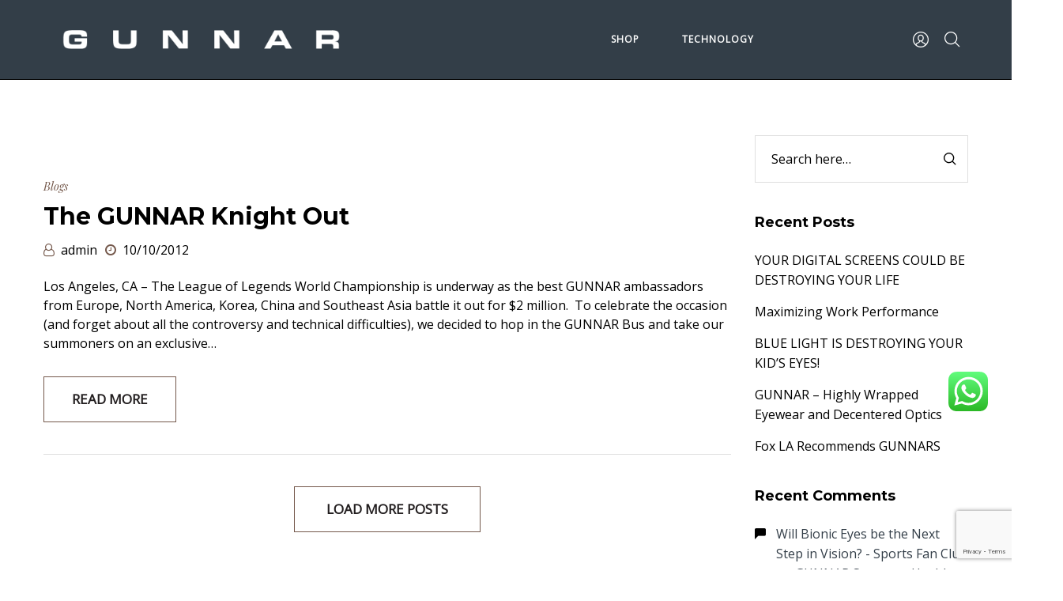

--- FILE ---
content_type: text/html; charset=UTF-8
request_url: https://gunnars.com.my/tag/world-championship/
body_size: 43253
content:
<!DOCTYPE html>
<html lang="en-US">
<head>
    <meta charset="UTF-8"/>
    <meta name="viewport" content="width=device-width, initial-scale=1.0, maximum-scale=1.0, user-scalable=no" />
    <!--[if IE]>
    <meta http-equiv="X-UA-Compatible" content="IE=edge,chrome=1"/>
    <![endif]-->
    <link rel="profile" href="http://gmpg.org/xfn/11">
    <link rel="pingback" href="https://gunnars.com.my/xmlrpc.php">
    
    <!-- Favicon -->
    <link rel="icon" href="/favicon.ico" type="image/x-icon">
    
    <!-- Custom CSS to control favicon shape -->
    <style>
        link[rel="icon"] {
            border-radius: 0 !important;
        }
    </style>

    <script>!function(e,c){e[c]=e[c]+(e[c]&&" ")+"quform-js"}(document.documentElement,"className");</script><title>world championship &#8211; GUNNAR Glasses | The Original Gaming &amp; Computer Glasses</title>
<meta name='robots' content='max-image-preview:large' />
<script type='application/javascript'  id='pys-version-script'>console.log('PixelYourSite Free version 11.1.5.2');</script>
<link rel='dns-prefetch' href='//fonts.googleapis.com' />
<link href='https://fonts.gstatic.com' crossorigin rel='preconnect' />
<link rel="alternate" type="application/rss+xml" title="GUNNAR Glasses | The Original Gaming &amp; Computer Glasses &raquo; Feed" href="https://gunnars.com.my/feed/" />
<link rel="alternate" type="application/rss+xml" title="GUNNAR Glasses | The Original Gaming &amp; Computer Glasses &raquo; Comments Feed" href="https://gunnars.com.my/comments/feed/" />
<link rel="alternate" type="application/rss+xml" title="GUNNAR Glasses | The Original Gaming &amp; Computer Glasses &raquo; world championship Tag Feed" href="https://gunnars.com.my/tag/world-championship/feed/" />
<style id='wp-img-auto-sizes-contain-inline-css' type='text/css'>
img:is([sizes=auto i],[sizes^="auto," i]){contain-intrinsic-size:3000px 1500px}
/*# sourceURL=wp-img-auto-sizes-contain-inline-css */
</style>

<link rel='stylesheet' id='xt-icons-css' href='https://gunnars.com.my/wp-content/plugins/xt-woo-floating-cart/xt-framework/includes/customizer/controls/xt_icons/css/xt-icons.css?ver=1.4.2' type='text/css' media='all' />
<link rel='stylesheet' id='xt_framework_add-to-cart-css' href='https://gunnars.com.my/wp-content/plugins/xt-woo-floating-cart/xt-framework/includes/modules/add-to-cart/assets/css/add-to-cart.css?ver=1.4.2' type='text/css' media='all' />
<link rel='stylesheet' id='ht_ctc_main_css-css' href='https://gunnars.com.my/wp-content/plugins/click-to-chat-for-whatsapp/new/inc/assets/css/main.css?ver=4.25' type='text/css' media='all' />
<style id='wp-emoji-styles-inline-css' type='text/css'>

	img.wp-smiley, img.emoji {
		display: inline !important;
		border: none !important;
		box-shadow: none !important;
		height: 1em !important;
		width: 1em !important;
		margin: 0 0.07em !important;
		vertical-align: -0.1em !important;
		background: none !important;
		padding: 0 !important;
	}
/*# sourceURL=wp-emoji-styles-inline-css */
</style>
<link rel='stylesheet' id='wp-block-library-css' href='https://gunnars.com.my/wp-includes/css/dist/block-library/style.min.css?ver=6.9' type='text/css' media='all' />
<style id='wp-block-image-inline-css' type='text/css'>
.wp-block-image>a,.wp-block-image>figure>a{display:inline-block}.wp-block-image img{box-sizing:border-box;height:auto;max-width:100%;vertical-align:bottom}@media not (prefers-reduced-motion){.wp-block-image img.hide{visibility:hidden}.wp-block-image img.show{animation:show-content-image .4s}}.wp-block-image[style*=border-radius] img,.wp-block-image[style*=border-radius]>a{border-radius:inherit}.wp-block-image.has-custom-border img{box-sizing:border-box}.wp-block-image.aligncenter{text-align:center}.wp-block-image.alignfull>a,.wp-block-image.alignwide>a{width:100%}.wp-block-image.alignfull img,.wp-block-image.alignwide img{height:auto;width:100%}.wp-block-image .aligncenter,.wp-block-image .alignleft,.wp-block-image .alignright,.wp-block-image.aligncenter,.wp-block-image.alignleft,.wp-block-image.alignright{display:table}.wp-block-image .aligncenter>figcaption,.wp-block-image .alignleft>figcaption,.wp-block-image .alignright>figcaption,.wp-block-image.aligncenter>figcaption,.wp-block-image.alignleft>figcaption,.wp-block-image.alignright>figcaption{caption-side:bottom;display:table-caption}.wp-block-image .alignleft{float:left;margin:.5em 1em .5em 0}.wp-block-image .alignright{float:right;margin:.5em 0 .5em 1em}.wp-block-image .aligncenter{margin-left:auto;margin-right:auto}.wp-block-image :where(figcaption){margin-bottom:1em;margin-top:.5em}.wp-block-image.is-style-circle-mask img{border-radius:9999px}@supports ((-webkit-mask-image:none) or (mask-image:none)) or (-webkit-mask-image:none){.wp-block-image.is-style-circle-mask img{border-radius:0;-webkit-mask-image:url('data:image/svg+xml;utf8,<svg viewBox="0 0 100 100" xmlns="http://www.w3.org/2000/svg"><circle cx="50" cy="50" r="50"/></svg>');mask-image:url('data:image/svg+xml;utf8,<svg viewBox="0 0 100 100" xmlns="http://www.w3.org/2000/svg"><circle cx="50" cy="50" r="50"/></svg>');mask-mode:alpha;-webkit-mask-position:center;mask-position:center;-webkit-mask-repeat:no-repeat;mask-repeat:no-repeat;-webkit-mask-size:contain;mask-size:contain}}:root :where(.wp-block-image.is-style-rounded img,.wp-block-image .is-style-rounded img){border-radius:9999px}.wp-block-image figure{margin:0}.wp-lightbox-container{display:flex;flex-direction:column;position:relative}.wp-lightbox-container img{cursor:zoom-in}.wp-lightbox-container img:hover+button{opacity:1}.wp-lightbox-container button{align-items:center;backdrop-filter:blur(16px) saturate(180%);background-color:#5a5a5a40;border:none;border-radius:4px;cursor:zoom-in;display:flex;height:20px;justify-content:center;opacity:0;padding:0;position:absolute;right:16px;text-align:center;top:16px;width:20px;z-index:100}@media not (prefers-reduced-motion){.wp-lightbox-container button{transition:opacity .2s ease}}.wp-lightbox-container button:focus-visible{outline:3px auto #5a5a5a40;outline:3px auto -webkit-focus-ring-color;outline-offset:3px}.wp-lightbox-container button:hover{cursor:pointer;opacity:1}.wp-lightbox-container button:focus{opacity:1}.wp-lightbox-container button:focus,.wp-lightbox-container button:hover,.wp-lightbox-container button:not(:hover):not(:active):not(.has-background){background-color:#5a5a5a40;border:none}.wp-lightbox-overlay{box-sizing:border-box;cursor:zoom-out;height:100vh;left:0;overflow:hidden;position:fixed;top:0;visibility:hidden;width:100%;z-index:100000}.wp-lightbox-overlay .close-button{align-items:center;cursor:pointer;display:flex;justify-content:center;min-height:40px;min-width:40px;padding:0;position:absolute;right:calc(env(safe-area-inset-right) + 16px);top:calc(env(safe-area-inset-top) + 16px);z-index:5000000}.wp-lightbox-overlay .close-button:focus,.wp-lightbox-overlay .close-button:hover,.wp-lightbox-overlay .close-button:not(:hover):not(:active):not(.has-background){background:none;border:none}.wp-lightbox-overlay .lightbox-image-container{height:var(--wp--lightbox-container-height);left:50%;overflow:hidden;position:absolute;top:50%;transform:translate(-50%,-50%);transform-origin:top left;width:var(--wp--lightbox-container-width);z-index:9999999999}.wp-lightbox-overlay .wp-block-image{align-items:center;box-sizing:border-box;display:flex;height:100%;justify-content:center;margin:0;position:relative;transform-origin:0 0;width:100%;z-index:3000000}.wp-lightbox-overlay .wp-block-image img{height:var(--wp--lightbox-image-height);min-height:var(--wp--lightbox-image-height);min-width:var(--wp--lightbox-image-width);width:var(--wp--lightbox-image-width)}.wp-lightbox-overlay .wp-block-image figcaption{display:none}.wp-lightbox-overlay button{background:none;border:none}.wp-lightbox-overlay .scrim{background-color:#fff;height:100%;opacity:.9;position:absolute;width:100%;z-index:2000000}.wp-lightbox-overlay.active{visibility:visible}@media not (prefers-reduced-motion){.wp-lightbox-overlay.active{animation:turn-on-visibility .25s both}.wp-lightbox-overlay.active img{animation:turn-on-visibility .35s both}.wp-lightbox-overlay.show-closing-animation:not(.active){animation:turn-off-visibility .35s both}.wp-lightbox-overlay.show-closing-animation:not(.active) img{animation:turn-off-visibility .25s both}.wp-lightbox-overlay.zoom.active{animation:none;opacity:1;visibility:visible}.wp-lightbox-overlay.zoom.active .lightbox-image-container{animation:lightbox-zoom-in .4s}.wp-lightbox-overlay.zoom.active .lightbox-image-container img{animation:none}.wp-lightbox-overlay.zoom.active .scrim{animation:turn-on-visibility .4s forwards}.wp-lightbox-overlay.zoom.show-closing-animation:not(.active){animation:none}.wp-lightbox-overlay.zoom.show-closing-animation:not(.active) .lightbox-image-container{animation:lightbox-zoom-out .4s}.wp-lightbox-overlay.zoom.show-closing-animation:not(.active) .lightbox-image-container img{animation:none}.wp-lightbox-overlay.zoom.show-closing-animation:not(.active) .scrim{animation:turn-off-visibility .4s forwards}}@keyframes show-content-image{0%{visibility:hidden}99%{visibility:hidden}to{visibility:visible}}@keyframes turn-on-visibility{0%{opacity:0}to{opacity:1}}@keyframes turn-off-visibility{0%{opacity:1;visibility:visible}99%{opacity:0;visibility:visible}to{opacity:0;visibility:hidden}}@keyframes lightbox-zoom-in{0%{transform:translate(calc((-100vw + var(--wp--lightbox-scrollbar-width))/2 + var(--wp--lightbox-initial-left-position)),calc(-50vh + var(--wp--lightbox-initial-top-position))) scale(var(--wp--lightbox-scale))}to{transform:translate(-50%,-50%) scale(1)}}@keyframes lightbox-zoom-out{0%{transform:translate(-50%,-50%) scale(1);visibility:visible}99%{visibility:visible}to{transform:translate(calc((-100vw + var(--wp--lightbox-scrollbar-width))/2 + var(--wp--lightbox-initial-left-position)),calc(-50vh + var(--wp--lightbox-initial-top-position))) scale(var(--wp--lightbox-scale));visibility:hidden}}
/*# sourceURL=https://gunnars.com.my/wp-includes/blocks/image/style.min.css */
</style>
<style id='wp-block-group-inline-css' type='text/css'>
.wp-block-group{box-sizing:border-box}:where(.wp-block-group.wp-block-group-is-layout-constrained){position:relative}
/*# sourceURL=https://gunnars.com.my/wp-includes/blocks/group/style.min.css */
</style>
<link rel='stylesheet' id='wc-blocks-style-css' href='https://gunnars.com.my/wp-content/plugins/woocommerce/assets/client/blocks/wc-blocks.css?ver=wc-10.4.3' type='text/css' media='all' />
<style id='global-styles-inline-css' type='text/css'>
:root{--wp--preset--aspect-ratio--square: 1;--wp--preset--aspect-ratio--4-3: 4/3;--wp--preset--aspect-ratio--3-4: 3/4;--wp--preset--aspect-ratio--3-2: 3/2;--wp--preset--aspect-ratio--2-3: 2/3;--wp--preset--aspect-ratio--16-9: 16/9;--wp--preset--aspect-ratio--9-16: 9/16;--wp--preset--color--black: #000000;--wp--preset--color--cyan-bluish-gray: #abb8c3;--wp--preset--color--white: #ffffff;--wp--preset--color--pale-pink: #f78da7;--wp--preset--color--vivid-red: #cf2e2e;--wp--preset--color--luminous-vivid-orange: #ff6900;--wp--preset--color--luminous-vivid-amber: #fcb900;--wp--preset--color--light-green-cyan: #7bdcb5;--wp--preset--color--vivid-green-cyan: #00d084;--wp--preset--color--pale-cyan-blue: #8ed1fc;--wp--preset--color--vivid-cyan-blue: #0693e3;--wp--preset--color--vivid-purple: #9b51e0;--wp--preset--gradient--vivid-cyan-blue-to-vivid-purple: linear-gradient(135deg,rgb(6,147,227) 0%,rgb(155,81,224) 100%);--wp--preset--gradient--light-green-cyan-to-vivid-green-cyan: linear-gradient(135deg,rgb(122,220,180) 0%,rgb(0,208,130) 100%);--wp--preset--gradient--luminous-vivid-amber-to-luminous-vivid-orange: linear-gradient(135deg,rgb(252,185,0) 0%,rgb(255,105,0) 100%);--wp--preset--gradient--luminous-vivid-orange-to-vivid-red: linear-gradient(135deg,rgb(255,105,0) 0%,rgb(207,46,46) 100%);--wp--preset--gradient--very-light-gray-to-cyan-bluish-gray: linear-gradient(135deg,rgb(238,238,238) 0%,rgb(169,184,195) 100%);--wp--preset--gradient--cool-to-warm-spectrum: linear-gradient(135deg,rgb(74,234,220) 0%,rgb(151,120,209) 20%,rgb(207,42,186) 40%,rgb(238,44,130) 60%,rgb(251,105,98) 80%,rgb(254,248,76) 100%);--wp--preset--gradient--blush-light-purple: linear-gradient(135deg,rgb(255,206,236) 0%,rgb(152,150,240) 100%);--wp--preset--gradient--blush-bordeaux: linear-gradient(135deg,rgb(254,205,165) 0%,rgb(254,45,45) 50%,rgb(107,0,62) 100%);--wp--preset--gradient--luminous-dusk: linear-gradient(135deg,rgb(255,203,112) 0%,rgb(199,81,192) 50%,rgb(65,88,208) 100%);--wp--preset--gradient--pale-ocean: linear-gradient(135deg,rgb(255,245,203) 0%,rgb(182,227,212) 50%,rgb(51,167,181) 100%);--wp--preset--gradient--electric-grass: linear-gradient(135deg,rgb(202,248,128) 0%,rgb(113,206,126) 100%);--wp--preset--gradient--midnight: linear-gradient(135deg,rgb(2,3,129) 0%,rgb(40,116,252) 100%);--wp--preset--font-size--small: 13px;--wp--preset--font-size--medium: 20px;--wp--preset--font-size--large: 36px;--wp--preset--font-size--x-large: 42px;--wp--preset--spacing--20: 0.44rem;--wp--preset--spacing--30: 0.67rem;--wp--preset--spacing--40: 1rem;--wp--preset--spacing--50: 1.5rem;--wp--preset--spacing--60: 2.25rem;--wp--preset--spacing--70: 3.38rem;--wp--preset--spacing--80: 5.06rem;--wp--preset--shadow--natural: 6px 6px 9px rgba(0, 0, 0, 0.2);--wp--preset--shadow--deep: 12px 12px 50px rgba(0, 0, 0, 0.4);--wp--preset--shadow--sharp: 6px 6px 0px rgba(0, 0, 0, 0.2);--wp--preset--shadow--outlined: 6px 6px 0px -3px rgb(255, 255, 255), 6px 6px rgb(0, 0, 0);--wp--preset--shadow--crisp: 6px 6px 0px rgb(0, 0, 0);}:where(.is-layout-flex){gap: 0.5em;}:where(.is-layout-grid){gap: 0.5em;}body .is-layout-flex{display: flex;}.is-layout-flex{flex-wrap: wrap;align-items: center;}.is-layout-flex > :is(*, div){margin: 0;}body .is-layout-grid{display: grid;}.is-layout-grid > :is(*, div){margin: 0;}:where(.wp-block-columns.is-layout-flex){gap: 2em;}:where(.wp-block-columns.is-layout-grid){gap: 2em;}:where(.wp-block-post-template.is-layout-flex){gap: 1.25em;}:where(.wp-block-post-template.is-layout-grid){gap: 1.25em;}.has-black-color{color: var(--wp--preset--color--black) !important;}.has-cyan-bluish-gray-color{color: var(--wp--preset--color--cyan-bluish-gray) !important;}.has-white-color{color: var(--wp--preset--color--white) !important;}.has-pale-pink-color{color: var(--wp--preset--color--pale-pink) !important;}.has-vivid-red-color{color: var(--wp--preset--color--vivid-red) !important;}.has-luminous-vivid-orange-color{color: var(--wp--preset--color--luminous-vivid-orange) !important;}.has-luminous-vivid-amber-color{color: var(--wp--preset--color--luminous-vivid-amber) !important;}.has-light-green-cyan-color{color: var(--wp--preset--color--light-green-cyan) !important;}.has-vivid-green-cyan-color{color: var(--wp--preset--color--vivid-green-cyan) !important;}.has-pale-cyan-blue-color{color: var(--wp--preset--color--pale-cyan-blue) !important;}.has-vivid-cyan-blue-color{color: var(--wp--preset--color--vivid-cyan-blue) !important;}.has-vivid-purple-color{color: var(--wp--preset--color--vivid-purple) !important;}.has-black-background-color{background-color: var(--wp--preset--color--black) !important;}.has-cyan-bluish-gray-background-color{background-color: var(--wp--preset--color--cyan-bluish-gray) !important;}.has-white-background-color{background-color: var(--wp--preset--color--white) !important;}.has-pale-pink-background-color{background-color: var(--wp--preset--color--pale-pink) !important;}.has-vivid-red-background-color{background-color: var(--wp--preset--color--vivid-red) !important;}.has-luminous-vivid-orange-background-color{background-color: var(--wp--preset--color--luminous-vivid-orange) !important;}.has-luminous-vivid-amber-background-color{background-color: var(--wp--preset--color--luminous-vivid-amber) !important;}.has-light-green-cyan-background-color{background-color: var(--wp--preset--color--light-green-cyan) !important;}.has-vivid-green-cyan-background-color{background-color: var(--wp--preset--color--vivid-green-cyan) !important;}.has-pale-cyan-blue-background-color{background-color: var(--wp--preset--color--pale-cyan-blue) !important;}.has-vivid-cyan-blue-background-color{background-color: var(--wp--preset--color--vivid-cyan-blue) !important;}.has-vivid-purple-background-color{background-color: var(--wp--preset--color--vivid-purple) !important;}.has-black-border-color{border-color: var(--wp--preset--color--black) !important;}.has-cyan-bluish-gray-border-color{border-color: var(--wp--preset--color--cyan-bluish-gray) !important;}.has-white-border-color{border-color: var(--wp--preset--color--white) !important;}.has-pale-pink-border-color{border-color: var(--wp--preset--color--pale-pink) !important;}.has-vivid-red-border-color{border-color: var(--wp--preset--color--vivid-red) !important;}.has-luminous-vivid-orange-border-color{border-color: var(--wp--preset--color--luminous-vivid-orange) !important;}.has-luminous-vivid-amber-border-color{border-color: var(--wp--preset--color--luminous-vivid-amber) !important;}.has-light-green-cyan-border-color{border-color: var(--wp--preset--color--light-green-cyan) !important;}.has-vivid-green-cyan-border-color{border-color: var(--wp--preset--color--vivid-green-cyan) !important;}.has-pale-cyan-blue-border-color{border-color: var(--wp--preset--color--pale-cyan-blue) !important;}.has-vivid-cyan-blue-border-color{border-color: var(--wp--preset--color--vivid-cyan-blue) !important;}.has-vivid-purple-border-color{border-color: var(--wp--preset--color--vivid-purple) !important;}.has-vivid-cyan-blue-to-vivid-purple-gradient-background{background: var(--wp--preset--gradient--vivid-cyan-blue-to-vivid-purple) !important;}.has-light-green-cyan-to-vivid-green-cyan-gradient-background{background: var(--wp--preset--gradient--light-green-cyan-to-vivid-green-cyan) !important;}.has-luminous-vivid-amber-to-luminous-vivid-orange-gradient-background{background: var(--wp--preset--gradient--luminous-vivid-amber-to-luminous-vivid-orange) !important;}.has-luminous-vivid-orange-to-vivid-red-gradient-background{background: var(--wp--preset--gradient--luminous-vivid-orange-to-vivid-red) !important;}.has-very-light-gray-to-cyan-bluish-gray-gradient-background{background: var(--wp--preset--gradient--very-light-gray-to-cyan-bluish-gray) !important;}.has-cool-to-warm-spectrum-gradient-background{background: var(--wp--preset--gradient--cool-to-warm-spectrum) !important;}.has-blush-light-purple-gradient-background{background: var(--wp--preset--gradient--blush-light-purple) !important;}.has-blush-bordeaux-gradient-background{background: var(--wp--preset--gradient--blush-bordeaux) !important;}.has-luminous-dusk-gradient-background{background: var(--wp--preset--gradient--luminous-dusk) !important;}.has-pale-ocean-gradient-background{background: var(--wp--preset--gradient--pale-ocean) !important;}.has-electric-grass-gradient-background{background: var(--wp--preset--gradient--electric-grass) !important;}.has-midnight-gradient-background{background: var(--wp--preset--gradient--midnight) !important;}.has-small-font-size{font-size: var(--wp--preset--font-size--small) !important;}.has-medium-font-size{font-size: var(--wp--preset--font-size--medium) !important;}.has-large-font-size{font-size: var(--wp--preset--font-size--large) !important;}.has-x-large-font-size{font-size: var(--wp--preset--font-size--x-large) !important;}
/*# sourceURL=global-styles-inline-css */
</style>
<style id='core-block-supports-inline-css' type='text/css'>
.wp-container-core-group-is-layout-e77a9455{flex-wrap:nowrap;justify-content:center;align-items:flex-end;}
/*# sourceURL=core-block-supports-inline-css */
</style>

<style id='classic-theme-styles-inline-css' type='text/css'>
/*! This file is auto-generated */
.wp-block-button__link{color:#fff;background-color:#32373c;border-radius:9999px;box-shadow:none;text-decoration:none;padding:calc(.667em + 2px) calc(1.333em + 2px);font-size:1.125em}.wp-block-file__button{background:#32373c;color:#fff;text-decoration:none}
/*# sourceURL=/wp-includes/css/classic-themes.min.css */
</style>
<link rel='stylesheet' id='contact-form-7-css' href='https://gunnars.com.my/wp-content/plugins/contact-form-7/includes/css/styles.css?ver=6.1.4' type='text/css' media='all' />
<style id='woocommerce-inline-inline-css' type='text/css'>
.woocommerce form .form-row .required { visibility: visible; }
/*# sourceURL=woocommerce-inline-inline-css */
</style>
<link rel='stylesheet' id='quform-css' href='https://gunnars.com.my/wp-content/plugins/quform/cache/quform.css?ver=1644486505' type='text/css' media='all' />
<link rel='stylesheet' id='gateway-css' href='https://gunnars.com.my/wp-content/plugins/woocommerce-paypal-payments/modules/ppcp-button/assets/css/gateway.css?ver=3.3.2' type='text/css' media='all' />
<link rel='stylesheet' id='xtfw_notice-css' href='https://gunnars.com.my/wp-content/plugins/xt-woo-floating-cart/xt-framework/includes/notices/assets/css/frontend-notices.css?ver=1.4.2' type='text/css' media='all' />
<link rel='stylesheet' id='xt-lightslider-css' href='https://gunnars.com.my/wp-content/plugins/xt-woo-floating-cart/public/assets/vendors/lightslider/css/lightslider.css?ver=1.8.6' type='text/css' media='all' />
<link rel='stylesheet' id='xt-woo-floating-cart-css' href='https://gunnars.com.my/wp-content/plugins/xt-woo-floating-cart/public/assets/css/frontend.css?ver=1683349683' type='text/css' media='all' />
<link rel='stylesheet' id='negan-google_fonts-css' href='//fonts.googleapis.com/css?family=Open%20Sans:regular%7CMontserrat:700%7CPlayfair%20Display:regular,italic' type='text/css' media='all' />
<link rel='stylesheet' id='font-awesome-css' href='https://gunnars.com.my/wp-content/themes/negan/assets/css/font-awesome.min.css' type='text/css' media='all' />
<link rel='stylesheet' id='animate-css-css' href='https://gunnars.com.my/wp-content/themes/negan/assets/css/animate.min.css' type='text/css' media='all' />
<link rel='stylesheet' id='negan-theme-css' href='https://gunnars.com.my/wp-content/themes/negan/style.css?ver=1.4.2' type='text/css' media='all' />
<style id='negan-theme-inline-css' type='text/css'>
.site-loading .la-image-loading {opacity: 1;visibility: visible}.la-image-loading.spinner-custom .content {width: 100px;margin-top: -50px;height: 100px;margin-left: -50px;text-align: center}.la-image-loading.spinner-custom .content img {width: auto;margin: 0 auto}.site-loading #page.site {opacity: 0;transition: all .3s ease-in-out}#page.site {opacity: 1}.la-image-loading {opacity: 0;position: fixed;z-index: 999999;left: 0;top: 0;right: 0;bottom: 0;background-color: #fff;overflow: hidden;transition: all .3s ease-in-out;-webkit-transition: all .3s ease-in-out;visibility: hidden;background-repeat: repeat;background-position: left top}.la-image-loading .content {position: absolute;width: 50px;height: 50px;top: 50%;left: 50%;margin-left: -25px;margin-top: -25px}.la-image-loading .la-loader.spinner4 > div,.la-image-loading .la-loader.spinner3 > div,.la-image-loading .la-loader.spinner2,.la-image-loading .la-loader.spinner1{background-color: #dcb86c}.section-page-header{color: #ffffff;background-repeat: no-repeat;background-position: center center;background-size: cover}.section-page-header .page-title{color: #ffffff}.section-page-header a{color: #ffffff}.section-page-header a:hover{color: #dd3333}.section-page-header .page-header-inner{padding-top: 25px;padding-bottom: 25px}@media(min-width: 768px){.section-page-header .page-header-inner{padding-top: 150px;padding-bottom: 150px}}@media(min-width: 992px){.section-page-header .page-header-inner{padding-top: 225px;padding-bottom: 225px}}.site-main{padding-top:70px;padding-bottom:30px}body.negan-body{font-size: 16px;background-repeat: repeat;background-position: left top}body.negan-body.body-boxed #page.site{width: 1230px;max-width: 100%;margin-left: auto;margin-right: auto;background-repeat: repeat;background-position: left top}#masthead_aside,.site-header .site-header-inner{background-repeat: repeat;background-position: left top;background-color: #333e48}.enable-header-transparency .site-header:not(.is-sticky) .site-header-inner{background-repeat: repeat;background-position: left top;background-color: rgba(0,0,0,0)}.site-footer{background-repeat: repeat;background-position: left top;background-color: #333e48}.open-newsletter-popup .lightcase-inlineWrap{background-image: url(http://zcubemart.com/gunnarmyproduct.com//srv/htdocs/wp-content/uploads/2020/06/Computer-header-new-desktop-2.jpg);background-repeat: no-repeat;background-position: center center;background-size: cover}.site-header .site-branding a{height: 100px;line-height: 100px}.site-header .header-right,.site-header .header-middle{padding-top: 30px;padding-bottom: 30px}.site-header .mega-menu > li:hover > .popup{margin-top: 30px}.enable-header-sticky .site-header.is-sticky .site-branding a{height: 80px;line-height: 80px}.enable-header-sticky .site-header.is-sticky .header-middle,.enable-header-sticky .site-header.is-sticky .header-right{padding-top: 20px;padding-bottom: 20px}.enable-header-sticky .site-header.is-sticky .mega-menu > li:hover > .popup{margin-top: 20px}@media(min-width: 992px){.site-header-mobile .site-branding a{height: 100px;line-height: 100px}.site-header-mobile .header-main .header-right{padding-top: 30px;padding-bottom: 30px}}@media(max-width: 991px){.site-header-mobile .site-branding a{height: 80px;line-height: 80px}.site-header-mobile .header-component-inner{padding-top: 20px;padding-bottom: 20px}.site-header-mobile.is-sticky .site-branding a{height: 70px;line-height: 70px}.site-header-mobile.is-sticky .header-component-inner{padding-top: 15px;padding-bottom: 15px}}#yith-wcwl-form table .button {display: inline-block !important;background: #343538;color: #fff;border-radius: 0;padding: 10px 15px}#yith-wcwl-form table .button:hover{background: #333e48}.header-v3 .site-header__nav-primary{background-color: #000}.product_item--category-link,.blog_item--category-link, .entry-thumbnail.format-quote .format-quote-content, .author-info__name span, .single-post-detail .comment-text .description, .woocommerce-Reviews .comment_container .description, .portfolio-single-page .entry-tax-list, .elm-countdown.elm-countdown-style-1 .countdown-section .countdown-period, .block_heading--subtitle,.la-blockquote.style-1,.la-blockquote.style-2,.testimonial_item--excerpt,.subscribe-style-02 .yikes-easy-mc-form .yikes-easy-mc-email,.vc_cta3-container .la-cta-01.vc_cta3 h4,.three-font-family,.highlight-font-family {font-family: "Playfair Display"; font-style: italic}h1,.h1, h2,.h2, h3,.h3, h4,.h4, h5,.h5, h6,.h6, .title-xlarge, .mega-menu .mm-popup-wide .inner > ul.sub-menu > li > a, .hover-box-icon .la-sc-icon-boxes a, .la-stats-counter.about-counter .icon-value, .la-pricing-table-wrap.style-4 .la-pricing-table .pricing-heading, .la-pricing-table-wrap.style-4 .la-pricing-table .price-box .price-value, .la-pricing-table-wrap.style-4 .la-pricing-table .pricing-action a, .heading-font-family {font-family: "Montserrat"}body, .la-blockquote.style-1 footer, .la-blockquote.style-2 footer {font-family: "Open Sans"}.background-color-primary, .slick-slider .slick-dots li:hover button,.slick-slider .slick-dots .slick-active button, .wc-toolbar .wc-ordering ul li:hover a, .wc-toolbar .wc-ordering ul li.active a, .header__action--cart > a .la-cart-count, .site-main-nav .main-menu > li > a:after, .header5-fallback-inner .dl-menuwrapper li:not(.dl-back) > a .mm-text:before, .dl-menu .tip.hot,.mega-menu .tip.hot,.menu .tip.hot, .comment-form .form-submit .submit, .social-media-link.style-round a:hover, .social-media-link.style-square a:hover, .social-media-link.style-circle a:hover, .social-media-link.style-outline a:hover, .banner-type-hover_effect .banner--link-overlay:after, [class*="vc_tta-la-"] .tabs-la-4 .vc_tta-tabs-list li a:after,[class*="vc_tta-la-"] .tabs-la-2 .vc_tta-tabs-list li a:after,[class*="vc_tta-la-"] .tabs-la-1 .vc_tta-tabs-list li a:after, .la-sc-icon-boxes .box-icon-style-square span,.la-sc-icon-boxes .box-icon-style-circle span,.la-sc-icon-boxes .box-icon-style-round span, .la-newsletter-popup .yikes-easy-mc-form .yikes-easy-mc-submit-button:hover, .portfolios-loop.pf-style-2 .entry-title:after, .portfolios-loop.pf-style-3 .item--link-overlay, .portfolios-loop.pf-style-4 .item--info, .la-pricing-table-wrap.style-1 .pricing-action a:hover, .la-pricing-table-wrap.style-1.is_box_featured .pricing-action a, .la-pricing-table-wrap.style-2 .la-pricing-table .pricing-heading, .la-pricing-table-wrap.style-2 .la-pricing-table .pricing-action, .la-pricing-table-wrap.style-3 .la-pricing-table .pricing-heading-wrap, .la-pricing-table-wrap.style-4 .la-pricing-table:hover .pricing-action a, .la-timeline-wrap.style-1 .timeline-block .timeline-dot, .la-woo-product-gallery .woocommerce-product-gallery__trigger, .product--summary .single_add_to_cart_button:hover, .wc-tabs li a:after, .registration-form .button, .la-loader.spinner1, .la-loader.spinner2, .la-loader.spinner3 .bounce1,.la-loader.spinner3 .bounce2,.la-loader.spinner3 .bounce3, .la-loader.spinner4 .dot1,.la-loader.spinner4 .dot2, .socials-color a:hover {background-color: #333e48}.background-color-secondary, .la-pagination ul .page-numbers.current, .slick-slider .slick-dots button, #header_aside .btn-aside-toggle, .entry-thumbnail-with-effect .item--overlay, .comment-form .form-submit .submit:hover, .portfolio-single-page .entry-tax-list:after, .social-media-link.style-round a, .social-media-link.style-square a, .social-media-link.style-circle a, .la-newsletter-popup .yikes-easy-mc-form .yikes-easy-mc-submit-button, .product--summary .single_add_to_cart_button {background-color: #231f20}.background-color-body {background-color: #000000}.background-color-border {background-color: rgba(150,150,150,0.30)}a:focus, a:hover, .search-form .search-button:hover, .slick-slider button.slick-arrow:hover, .vertical-style ul li:hover a, .vertical-style ul li.active a, .filter-style-2 ul li:hover a, .filter-style-2 ul li.active a, .wc-toolbar .wc-view-toggle .active, .wc-toolbar .wc-view-count li.active, .widget.widget_product_tag_cloud a.selected,.widget.product-sort-by .active a,.widget.widget_layered_nav .chosen a,.widget.la-price-filter-list a.actived, .widget_recent_comments li.recentcomments a, .product_list_widget a:hover, #header_aside .btn-aside-toggle:hover, .header5-fallback .btn-aside-toggle:hover, .dl-menu .tip.hot .tip-arrow:before,.mega-menu .tip.hot .tip-arrow:before,.menu .tip.hot .tip-arrow:before, .blog_item--meta a:hover, .entry-meta-footer .social--sharing a:hover, .portfolio-single-page .portfolio-social-links .social--sharing a:hover, body .vc_toggle.vc_toggle_default.vc_toggle_active .vc_toggle_title h4, .wpb-js-composer [class*="vc_tta-la-"] .vc_active .vc_tta-panel-heading .vc_tta-panel-title, [class*="vc_tta-la-"] .tabs-la-1 .vc_tta-tabs-list li:hover > a,[class*="vc_tta-la-"] .tabs-la-1 .vc_tta-tabs-list li.vc_active > a, .la-sc-icon-boxes .box-icon-style-simple span, .hover-box-icon .la-sc-icon-boxes:hover a:hover, .subscribe-style-01 .yikes-easy-mc-form .yikes-easy-mc-submit-button:hover, .subscribe-style-04 .yikes-easy-mc-form .yikes-easy-mc-submit-button:hover, .wpb-js-composer .vc_tta.vc_tta-accordion.vc_tta-style-la-2 .vc_tta-panel.vc_active .vc_tta-panel-title, .la-pricing-table .wrap-icon .icon-inner, .la-pricing-table-wrap.style-1 .pricing-heading, .la-pricing-table-wrap.style-1 .pricing-action a, .la-pricing-table-wrap.style-2 .la-pricing-table .wrap-icon .icon-inner, .la-pricing-table-wrap.style-4 .la-pricing-table .pricing-heading, .la-timeline-wrap.style-1 .timeline-block .timeline-subtitle, .product_item .price ins, .products-list .product_item .product_item--info .add_compare:hover,.products-list .product_item .product_item--info .add_wishlist:hover, .product--summary .product_meta a:hover, .product--summary .social--sharing a:hover, .product--summary .add_compare:hover,.product--summary .add_wishlist:hover, .cart-collaterals .woocommerce-shipping-calculator .button:hover,.cart-collaterals .la-coupon .button:hover, .woocommerce-MyAccount-navigation li.is-active a {color: #333e48}.text-color-primary {color: #333e48 !important}.swatch-wrapper:hover, .swatch-wrapper.selected, .social-media-link.style-outline a:hover, .la-headings .la-line, .wpb-js-composer .vc_tta.vc_tta-accordion.vc_tta-style-la-3 .vc_tta-panel.vc_active, .la-pricing-table-wrap.style-1 .pricing-action a:hover, .la-pricing-table-wrap.style-1.is_box_featured .pricing-action a, .la-pricing-table-wrap.style-4 .la-pricing-table .pricing-action a, .la-pricing-table-wrap.style-4 .la-pricing-table:hover .pricing-action a, .la-woo-thumbs .la-thumb.slick-current:before {border-color: #333e48}.border-color-primary {border-color: #333e48 !important}.la-pricing-table-wrap.style-3 .la-pricing-table .pricing-heading-wrap:after {border-top-color: #333e48}.border-top-color-primary {border-top-color: #333e48 !important}.hover-box-icon .la-sc-icon-boxes:hover {border-bottom-color: #333e48}.border-bottom-color-primary {border-bottom-color: #333e48 !important}.border-left-color-primary {border-left-color: #333e48 !important}.border-right-color-primary {border-right-color: #333e48 !important}.la-pagination ul .page-numbers, .filter-style-1 ul li:hover a, .filter-style-1 ul li.active a,.filter-style-default ul li:hover a,.filter-style-default ul li.active a, .filter-style-2 ul li a, .woocommerce-message,.woocommerce-error,.woocommerce-info, .form-row label, div.quantity, .product_list_widget a, .product_list_widget .amount, .sidebar-inner ul.menu li.current-cat > a, .sidebar-inner ul.menu li.current-cat-parent > a, .sidebar-inner ul.menu li.open > a, .sidebar-inner ul.menu li:hover > a, .tags-list a, .entry-meta-footer .social--sharing a, .author-info__name a, .post-navigation .post-title, .la-instagram-title, .commentlist .comment-meta .comment-reply-link:hover, .comment-form label, .woocommerce-Reviews .comment_container .meta .woocommerce-review__author, .portfolio-single-page .portfolio-social-links .social--sharing, .portfolio-single-page .portfolio-meta-data .meta-item [class*="negan-icon"], .la-blockquote.style-2, .la-members--style-2 .item--social, [class*="vc_tta-la-"] .vc_tta-tabs-list li:hover > a,[class*="vc_tta-la-"] .vc_tta-tabs-list li.vc_active > a, [class*="vc_tta-la-"] .tabs-la-1 .vc_tta-tabs-list li a, [class*="vc_tta-la-"] .tabs-la-2 .vc_tta-tabs-list li:hover > a,[class*="vc_tta-la-"] .tabs-la-2 .vc_tta-tabs-list li.vc_active > a, .testimonial_item--title-role, .la_testimonials--style-2 .testimonial_item, .hover-box-icon .la-sc-icon-boxes:hover a, .cf7-style-01 .wpcf7-form-control-wrap .wpcf7-select,.cf7-style-01 .wpcf7-form-control-wrap .wpcf7-text,.cf7-style-01 .wpcf7-form-control-wrap .wpcf7-textarea, .la-newsletter-popup, .la-newsletter-popup .yikes-easy-mc-form .yikes-easy-mc-email:focus, .subscribe-style-01 .yikes-easy-mc-form .yikes-easy-mc-email:focus, .subscribe-style-01 .yikes-easy-mc-form .yikes-easy-mc-submit-button, .subscribe-style-03 .yikes-easy-mc-form, .subscribe-style-04 .yikes-easy-mc-form .yikes-easy-mc-email:focus, .subscribe-style-04 .yikes-easy-mc-form .yikes-easy-mc-submit-button, .countdown-amount, .products-list .product_item .product_item--info .add_compare,.products-list .product_item .product_item--info .add_wishlist, .la-woo-thumbs .slick-arrow, .product--summary .product_meta a, .product--summary .product_meta_sku_wrapper, .product--summary .social--sharing a, .product--summary .group_table label, .product--summary .variations td, .product--summary .add_compare,.product--summary .add_wishlist, .product--summary .add_compare:hover:after,.product--summary .add_wishlist:hover:after, .wc-tabs li a, .wc-tab .wc-tab-title, .shop_table td.product-price,.shop_table td.product-subtotal, .shop_table .product-name a, .cart-collaterals .shop_table, .cart-collaterals .woocommerce-shipping-calculator .button,.cart-collaterals .la-coupon .button, .woocommerce > p.cart-empty:before, table.woocommerce-checkout-review-order-table, .wc_payment_methods .wc_payment_method label {color: #231f20}.text-color-secondary {color: #231f20 !important}input:focus, select:focus, textarea:focus, .la-pagination ul .page-numbers.current, .la-pagination ul .page-numbers:hover {border-color: #231f20}.border-color-secondary {border-color: #231f20 !important}.border-top-color-secondary {border-top-color: #231f20 !important}.border-bottom-color-secondary {border-bottom-color: #231f20 !important}.border-left-color-secondary {border-left-color: #231f20 !important}.border-right-color-secondary {border-right-color: #231f20 !important}h1,.h1, h2,.h2, h3,.h3, h4,.h4, h5,.h5, h6,.h6, .title-xlarge, table th {color: #000000}.text-color-heading {color: #000000 !important}.border-color-heading {border-color: #000000 !important}.border-top-color-heading {border-top-color: #000000 !important}.border-bottom-color-heading {border-bottom-color: #000000 !important}.border-left-color-heading {border-left-color: #000000 !important}.border-right-color-heading {border-right-color: #000000 !important}.star-rating, .product .product-price del,.product .price del, .wc-toolbar .wc-view-count ul, .product_item--category-link a,.blog_item--category-link a, .blog_item--meta [class*="fa-"] {color: #74584b}.text-color-three {color: #74584b !important}.border-color-three {border-color: #74584b !important}.border-top-color-three {border-top-color: #74584b !important}.border-bottom-color-three {border-bottom-color: #74584b !important}.border-left-color-three {border-left-color: #74584b !important}.border-right-color-three {border-right-color: #74584b !important}body, .la-newsletter-popup .yikes-easy-mc-form .yikes-easy-mc-email, .subscribe-style-01 .yikes-easy-mc-form .yikes-easy-mc-email, .subscribe-style-04 .yikes-easy-mc-form .yikes-easy-mc-email, table.woocommerce-checkout-review-order-table .variation,table.woocommerce-checkout-review-order-table .product-quantity {color: #000000}.text-color-body {color: #000000 !important}.border-color-body {border-color: #000000 !important}.border-top-color-body {border-top-color: #000000 !important}.border-bottom-color-body {border-bottom-color: #000000 !important}.border-left-color-body {border-left-color: #000000 !important}.border-right-color-body {border-right-color: #000000 !important}input, select, textarea, table,table th,table td, .share-links a, .select2-container .select2-selection--single, .wc-toolbar .wc-ordering, .wc-toolbar .wc-ordering ul, .swatch-wrapper, .widget_shopping_cart_content .total, .calendar_wrap caption, .widget-border.widget, .widget-border-bottom.widget, .section-page-header, .sidebar-inner .widget_archive .menu li a, .sidebar-inner .widget_tag_cloud .tagcloud a, .blog-main-loop.blog-list_1 .blog_item--inner, .showposts-loop.search-main-loop .item-inner, .single-post-detail .comments-area .comment-text, .la-blockquote.style-2, .la-blockquote.style-2 footer, .social-media-link.style-outline a, body .vc_toggle.vc_toggle_default, .la-newsletter-popup .yikes-easy-mc-form .yikes-easy-mc-email, .subscribe-style-01 .yikes-easy-mc-form .yikes-easy-mc-email, .subscribe-style-04 .yikes-easy-mc-form .yikes-easy-mc-email, .wpb-js-composer .vc_tta.vc_tta-accordion.vc_tta-style-la-1 .vc_tta-panel-title, .wpb-js-composer .vc_tta.vc_tta-accordion.vc_tta-style-la-3 .vc_tta-panel, .la-pricing-table-wrap.style-1 .package-featured li, .la-pricing-table-wrap.style-2 .la-pricing-table, .la-pricing-table-wrap.style-3 .la-pricing-table, .la-timeline-wrap.style-1 .timeline-line, .la-timeline-wrap.style-2 .timeline-title:after, .la-p-single-wrap:not(.la-p-single-3) .la-wc-tabs-wrapper.active-sidebar-p-s-block .wc-tabs-wrapper, .shop_table.cart td {border-color: rgba(150,150,150,0.30)}.border-color {border-color: rgba(150,150,150,0.30) !important}.border-top-color {border-top-color: rgba(150,150,150,0.30) !important}.border-bottom-color {border-bottom-color: rgba(150,150,150,0.30) !important}.border-left-color {border-left-color: rgba(150,150,150,0.30) !important}.border-right-color {border-right-color: rgba(150,150,150,0.30) !important}h1, .h1, h2, .h2, h3, .h3, h4, .h4, h5, .h5, h6, .h6, .title-xlarge {font-weight: 700}.btn {color: #fff;background-color: #231f20}.btn:hover {background-color: #333e48;color: #fff}.btn.btn-primary {background-color: #333e48;color: #fff}.btn.btn-primary:hover {color: #fff;background-color: #231f20}.btn.btn-outline {border-color: rgba(150,150,150,0.30);color: #231f20}.btn.btn-outline:hover {color: #fff;background-color: #333e48;border-color: #333e48}.btn.btn-style-flat.btn-color-primary {background-color: #333e48}.btn.btn-style-flat.btn-color-primary:hover {background-color: #231f20}.btn.btn-style-flat.btn-color-white {background-color: #fff;color: #231f20}.btn.btn-style-flat.btn-color-white:hover {color: #fff;background-color: #333e48}.btn.btn-style-flat.btn-color-white2 {background-color: #fff;color: #231f20}.btn.btn-style-flat.btn-color-white2:hover {color: #fff;background-color: #231f20}.btn.btn-style-flat.btn-color-gray {background-color: #000000}.btn.btn-style-flat.btn-color-gray:hover {background-color: #333e48}.btn.btn-style-outline:hover {border-color: #333e48;background-color: #333e48;color: #fff}.btn.btn-style-outline.btn-color-black {border-color: #231f20;color: #231f20}.btn.btn-style-outline.btn-color-black:hover {border-color: #333e48;background-color: #333e48;color: #fff}.btn.btn-style-outline.btn-color-primary {border-color: #333e48;color: #333e48}.btn.btn-style-outline.btn-color-primary:hover {border-color: #231f20;background-color: #231f20;color: #fff}.btn.btn-style-outline.btn-color-white {border-color: #fff;color: #fff}.btn.btn-style-outline.btn-color-white:hover {border-color: #333e48;background-color: #333e48;color: #fff}.btn.btn-style-outline.btn-color-white2 {border-color: rgba(255, 255, 255, 0.5);color: #fff}.btn.btn-style-outline.btn-color-white2:hover {border-color: #231f20;background-color: #231f20;color: #fff}.btn.btn-style-outline.btn-color-gray {border-color: #74584b;color: #231f20}.btn.btn-style-outline.btn-color-gray:hover {border-color: #231f20;background-color: #231f20;color: #fff}.elm-loadmore-ajax a {color: #231f20}.elm-loadmore-ajax a:hover {background-color: #231f20;border-color: #231f20;color: #fff}.btn.btn-outline-top-3 {border-width: 3px 0 0;padding: 0;background-color: transparent !important;border-color: #333e48 !important;color: inherit !important;margin-top: 15px}.btn.btn-outline-top-3:hover {color: #333e48 !important}.btn.btn-color-black.btn-align-center.btn-size-lg.btn-style-outline {font-weight: normal}.btn.btn-color-black.btn-align-center.btn-size-lg.btn-style-outline:not(:hover) {border-color: #e2dcd5}center > p > a.button,.form-row [name="apply_for_vendor_submit"],.products-list .product_item .product_item--info .add_to_cart_button,.place-order .button,.wc-proceed-to-checkout .button,.widget_shopping_cart_content .button,.woocommerce-MyAccount-content form .button,.lost_reset_password .button,form.register .button,.checkout_coupon .button,.woocomerce-form .button {background-color: #231f20;border-color: #231f20;color: #fff}center > p > a.button:hover,.form-row [name="apply_for_vendor_submit"]:hover,.products-list .product_item .product_item--info .add_to_cart_button:hover,.place-order .button:hover,.wc-proceed-to-checkout .button:hover,.widget_shopping_cart_content .button:hover,.woocommerce-MyAccount-content form .button:hover,.lost_reset_password .button:hover,form.register .button:hover,.checkout_coupon .button:hover,.woocomerce-form .button:hover {background-color: #333e48;border-color: #333e48;color: #fff}.wcvendors-pro-dashboard-wrapper .wcv-button,.wcvendors-pro-dashboard-wrapper .button {background-color: #231f20 !important;border-color: #231f20 !important;color: #fff !important}.wcvendors-pro-dashboard-wrapper .wcv-button:hover,.wcvendors-pro-dashboard-wrapper .button:hover {background-color: #333e48 !important;border-color: #333e48 !important;color: #fff !important}.shop_table.cart td.actions .button {background-color: transparent;color: #231f20;border-color: rgba(150,150,150,0.30)}.shop_table.cart td.actions .button:hover {color: #fff;background-color: #231f20;border-color: #231f20}.widget_price_filter .button {color: #fff;background-color: #333e48}.widget_price_filter .button:hover {color: #fff;background-color: #231f20}#masthead_aside,#header_aside {background-color: #fff;color: #343538}#masthead_aside h1, #masthead_aside .h1, #masthead_aside h2, #masthead_aside .h2, #masthead_aside h3, #masthead_aside .h3, #masthead_aside h4, #masthead_aside .h4, #masthead_aside h5, #masthead_aside .h5, #masthead_aside h6, #masthead_aside .h6, #masthead_aside .title-xlarge,#header_aside h1,#header_aside .h1,#header_aside h2,#header_aside .h2,#header_aside h3,#header_aside .h3,#header_aside h4,#header_aside .h4,#header_aside h5,#header_aside .h5,#header_aside h6,#header_aside .h6,#header_aside .title-xlarge {color: #343538}#masthead_aside ul:not(.sub-menu) > li > a,#header_aside ul:not(.sub-menu) > li > a {color: #343538}#masthead_aside ul:not(.sub-menu) > li:hover > a,#header_aside ul:not(.sub-menu) > li:hover > a {color: #dcb86c}.header--aside .header__action--account-menu .menu {background-color: #fff}.header--aside .header__action > a {color: #343538}.header--aside .header__action:hover > a {color: #dcb86c}ul.mega-menu .popup li > a {color: #ffffff;background-color: rgba(0,0,0,0)}ul.mega-menu .popup li:hover > a {color: #dd3333;background-color: rgba(0,0,0,0)}ul.mega-menu .popup li.active > a {color: #dd3333;background-color: rgba(0,0,0,0)}ul.mega-menu .popup > .inner,ul.mega-menu .mm-popup-wide .inner > ul.sub-menu > li li ul.sub-menu,ul.mega-menu .mm-popup-narrow ul ul {background-color: rgba(0,0,0,0.75)}ul.mega-menu .mm-popup-wide .inner > ul.sub-menu > li li li:hover > a,ul.mega-menu .mm-popup-narrow li.menu-item:hover > a {color: #dd3333;background-color: rgba(0,0,0,0)}ul.mega-menu .mm-popup-wide .inner > ul.sub-menu > li li li.active > a,ul.mega-menu .mm-popup-narrow li.menu-item.active > a {color: #dd3333;background-color: rgba(0,0,0,0)}ul.mega-menu .mm-popup-wide .inner > ul.sub-menu > li > a {color: #ffffff}.site-main-nav .main-menu > li > a {color: #ffffff;background-color: rgba(0,0,0,0)}.site-main-nav .main-menu > li.active > a,.site-main-nav .main-menu > li:hover > a {color: #ffffff;background-color: rgba(0,0,0,0.15)}.site-main-nav .main-menu > li.active:before,.site-main-nav .main-menu > li:hover:before {background-color: rgba(0,0,0,0.15)}.site-header .header__action > a {color: #ffffff}.site-header .header__action:hover > a {color: #ffffff}.site-header-top {background-color: #1c1c1c;color: rgba(255,255,255,0.2)}.site-header-top .la-contact-item,.site-header-top .menu li > a {color: #fff}.site-header-top .la-contact-item a:hover,.site-header-top .menu li:hover > a {color: #ffffff}.enable-header-transparency .site-header:not(.is-sticky) .header__action > a {color: #343538}.enable-header-transparency .site-header:not(.is-sticky) .header__action:hover > a {color: #dd3333}.enable-header-transparency .site-header:not(.is-sticky) .site-main-nav .main-menu > li > a {color: #343538;background-color: rgba(0,0,0,0)}.enable-header-transparency .site-header:not(.is-sticky) .site-main-nav .main-menu > li.active > a,.enable-header-transparency .site-header:not(.is-sticky) .site-main-nav .main-menu > li:hover > a {color: #343538;background-color: rgba(0,0,0,0)}.enable-header-transparency .site-header:not(.is-sticky) .site-main-nav .main-menu > li.active:before,.enable-header-transparency .site-header:not(.is-sticky) .site-main-nav .main-menu > li:hover:before {background-color: rgba(0,0,0,0)}.site-header-top .header_component .component-target {color: rgba(255,255,255,0.2)}.site-header-top .header_component a.component-target {color: #fff}.site-header-top .header_component:hover a.component-target {color: #ffffff}.site-header-top .header_component:hover a.component-target .component-target-text {color: #ffffff}.site-header-top .header_component.la_com_action--dropdownmenu-text:hover .component-target,.site-header-top .header_component.la_com_action--linktext:hover .component-target {color: #fff}.site-header-top .header_component.la_com_action--dropdownmenu-text:hover .component-target .component-target-text,.site-header-top .header_component.la_com_action--linktext:hover .component-target .component-target-text {color: #ffffff}.site-header-mobile .site-header-inner {background-color: #333e48}.site-header-mobile .la_compt_iem > .component-target,.site-header-mobile .header__action > a {color: #ffffff}.site-header-mobile .mobile-menu-wrap {background-color: #333e48}.site-header-mobile .mobile-menu-wrap .dl-menuwrapper ul {background: #333e48;border-color: rgba(150,150,150,0.30)}.site-header-mobile .mobile-menu-wrap .dl-menuwrapper li {border-color: rgba(150,150,150,0.30)}.site-header-mobile .mobile-menu-wrap .dl-menu > li > a {color: #dd3333;background-color: rgba(0,0,0,0)}.site-header-mobile .mobile-menu-wrap .dl-menu > li:hover > a {color: #dcb86c;background-color: rgba(0,0,0,0)}.site-header-mobile .mobile-menu-wrap .dl-menu ul > li > a {color: #dd3333;background-color: rgba(0,0,0,0)}.site-header-mobile .mobile-menu-wrap .dl-menu ul > li:hover > a {color: #fff;background-color: #dcb86c}.cart-flyout {background-color: #fff;color: #343538}.cart-flyout .cart-flyout__heading {color: #343538;font-family: "Montserrat"}.cart-flyout .product_list_widget a {color: #343538}.cart-flyout .product_list_widget a:hover {color: #dcb86c}.cart-flyout .widget_shopping_cart_content .total {color: #343538}.site-footer {color: #e4e5e6}.site-footer a {color: #ffffff}.site-footer a:hover {color: #e4e5e6}.site-footer .widget .widget-title {color: #e4e5e6}.site-header-mobile .mobile-menu-wrap .dl-menu {border-width: 1px;border-style: solid;box-shadow: 0 6px 12px rgba(0, 0, 0, 0.076);-webkit-box-shadow: 0 6px 12px rgba(0, 0, 0, 0.076)}.site-header-mobile .mobile-menu-wrap .dl-menu li {border-width: 1px 0 0;border-style: solid}.site-header-mobile .mobile-menu-wrap .dl-menuwrapper li.dl-subviewopen,.site-header-mobile .mobile-menu-wrap .dl-menuwrapper li.dl-subview,.site-header-mobile .mobile-menu-wrap .dl-menuwrapper li:first-child {border-top-width: 0}.wpb-js-composer [class*="vc_tta-la-"] .vc_tta-panel-heading .vc_tta-panel-title .vc_tta-icon {margin-right: 10px}.la-myaccount-page .la_tab_control li.active a,.la-myaccount-page .la_tab_control li:hover a,.la-myaccount-page .ywsl-label {color: #231f20}.la-myaccount-page .btn-create-account:hover {color: #fff;background-color: #231f20;border-color: #231f20}@media (max-width: 767px) {.la-advanced-product-filters {background-color: #fff;color: #343538}.la-advanced-product-filters .widget-title {color: #343538}.la-advanced-product-filters a {color: #343538}.la-advanced-product-filters a:hover {color: #dcb86c}}
/*# sourceURL=negan-theme-inline-css */
</style>
<script type="text/javascript">
            window._nslDOMReady = function (callback) {
                if ( document.readyState === "complete" || document.readyState === "interactive" ) {
                    callback();
                } else {
                    document.addEventListener( "DOMContentLoaded", callback );
                }
            };
            </script><script type="text/javascript" id="jquery-core-js-extra">
/* <![CDATA[ */
var pysFacebookRest = {"restApiUrl":"https://gunnars.com.my/wp-json/pys-facebook/v1/event","debug":""};
//# sourceURL=jquery-core-js-extra
/* ]]> */
</script>
<script type="text/javascript" src="https://gunnars.com.my/wp-includes/js/jquery/jquery.min.js?ver=3.7.1" id="jquery-core-js"></script>
<script type="text/javascript" src="https://gunnars.com.my/wp-includes/js/jquery/jquery-migrate.min.js?ver=3.4.1" id="jquery-migrate-js"></script>
<script type="text/javascript" src="https://gunnars.com.my/wp-content/plugins/woocommerce/assets/js/jquery-blockui/jquery.blockUI.min.js?ver=2.7.0-wc.10.4.3" id="wc-jquery-blockui-js" data-wp-strategy="defer"></script>
<script type="text/javascript" id="wc-add-to-cart-js-extra">
/* <![CDATA[ */
var wc_add_to_cart_params = {"ajax_url":"/wp-admin/admin-ajax.php","wc_ajax_url":"/?wc-ajax=%%endpoint%%","i18n_view_cart":"View cart","cart_url":"https://gunnars.com.my/cart/","is_cart":"","cart_redirect_after_add":"yes"};
//# sourceURL=wc-add-to-cart-js-extra
/* ]]> */
</script>
<script type="text/javascript" src="https://gunnars.com.my/wp-content/plugins/woocommerce/assets/js/frontend/add-to-cart.min.js?ver=10.4.3" id="wc-add-to-cart-js" data-wp-strategy="defer"></script>
<script type="text/javascript" src="https://gunnars.com.my/wp-content/plugins/woocommerce/assets/js/js-cookie/js.cookie.min.js?ver=2.1.4-wc.10.4.3" id="wc-js-cookie-js" data-wp-strategy="defer"></script>
<script type="text/javascript" id="wc-cart-fragments-js-extra">
/* <![CDATA[ */
var wc_cart_fragments_params = {"ajax_url":"/wp-admin/admin-ajax.php","wc_ajax_url":"/?wc-ajax=%%endpoint%%","cart_hash_key":"wc_cart_hash_66f404f20cc343c186357ac0c80da2ec","fragment_name":"wc_fragments_66f404f20cc343c186357ac0c80da2ec","request_timeout":"5000"};
//# sourceURL=wc-cart-fragments-js-extra
/* ]]> */
</script>
<script type="text/javascript" src="https://gunnars.com.my/wp-content/plugins/woocommerce/assets/js/frontend/cart-fragments.min.js?ver=10.4.3" id="wc-cart-fragments-js" data-wp-strategy="defer"></script>
<script type="text/javascript" src="https://gunnars.com.my/wp-content/plugins/xt-woo-floating-cart/xt-framework/assets/js/jquery.ajaxqueue-min.js?ver=1.4.2" id="xt-jquery-ajaxqueue-js"></script>
<script type="text/javascript" src="https://gunnars.com.my/wp-content/plugins/xt-woo-floating-cart/xt-framework/assets/js/jquery.touch-min.js?ver=1.4.2" id="xt-jquery-touch-js"></script>
<script type="text/javascript" id="xt_framework_add-to-cart-js-extra">
/* <![CDATA[ */
var XT_ATC = {"customizerConfigId":"xt_framework_add-to-cart","ajaxUrl":"https://gunnars.com.my/?wc-ajax=%%endpoint%%","ajaxAddToCart":"1","ajaxSinglePageAddToCart":"1","singleScrollToNotice":"1","singleScrollToNoticeTimeout":"650","isProductPage":"","overrideSpinner":"","spinnerIcon":"","checkmarkIcon":"","redirectionEnabled":"1","redirectionTo":"https://gunnars.com.my/cart/"};
//# sourceURL=xt_framework_add-to-cart-js-extra
/* ]]> */
</script>
<script type="text/javascript" src="https://gunnars.com.my/wp-content/plugins/xt-woo-floating-cart/xt-framework/includes/modules/add-to-cart/assets/js/add-to-cart-min.js?ver=1.4.2" id="xt_framework_add-to-cart-js"></script>
<script type="text/javascript" src="https://gunnars.com.my/wp-content/plugins/revslider/public/assets/js/rbtools.min.js?ver=6.6.16" async id="tp-tools-js"></script>
<script type="text/javascript" src="https://gunnars.com.my/wp-content/plugins/revslider/public/assets/js/rs6.min.js?ver=6.6.16" async id="revmin-js"></script>
<script type="text/javascript" id="woocommerce-js-extra">
/* <![CDATA[ */
var woocommerce_params = {"ajax_url":"/wp-admin/admin-ajax.php","wc_ajax_url":"/?wc-ajax=%%endpoint%%","i18n_password_show":"Show password","i18n_password_hide":"Hide password"};
//# sourceURL=woocommerce-js-extra
/* ]]> */
</script>
<script type="text/javascript" src="https://gunnars.com.my/wp-content/plugins/woocommerce/assets/js/frontend/woocommerce.min.js?ver=10.4.3" id="woocommerce-js" defer="defer" data-wp-strategy="defer"></script>
<script type="text/javascript" src="https://gunnars.com.my/wp-content/plugins/xt-woo-floating-cart/public/assets/vendors/gsap.min.js?ver=1.8.6" id="xt-gsap-js"></script>
<script type="text/javascript" id="xt-gsap-js-after">
/* <![CDATA[ */
				window.xt_gsap = window.gsap;
			
//# sourceURL=xt-gsap-js-after
/* ]]> */
</script>
<script type="text/javascript" src="https://gunnars.com.my/wp-content/plugins/xt-woo-floating-cart/public/assets/vendors/bodyScrollLock-min.js?ver=1.8.6" id="xt-body-scroll-lock-js"></script>
<script type="text/javascript" src="https://gunnars.com.my/wp-content/plugins/xt-woo-floating-cart/public/assets/vendors/lightslider/js/lightslider-min.js?ver=1.8.6" id="xt-lightslider-js"></script>
<script type="text/javascript" id="xt-woo-floating-cart-js-extra">
/* <![CDATA[ */
var XT_WOOFC = {"wc_ajax_url":"https://gunnars.com.my/?wc-ajax=%%endpoint%%","layouts":{"XS":300,"S":480,"M":782,"L":1024},"can_use_premium_code":"1","can_checkout":"1","body_lock_scroll":"1","suggested_products_enabled":"1","suggested_products_arrow":"xt_wooqvicon-arrows-28","cart_autoheight":"1","cart_menu_enabled":"","cart_menu_click_action":"toggle","cart_shortcode_enabled":"","cart_shortcode_click_action":"toggle","override_addtocart_spinner":"","addtocart_spinner":"xt_icon-spinner","addtocart_checkmark":"xt_icon-spinner","lang":{"wait":"Please wait","loading":"Loading","min_qty_required":"Min quantity required","max_stock_reached":"Stock limit reached"}};
//# sourceURL=xt-woo-floating-cart-js-extra
/* ]]> */
</script>
<script type="text/javascript" src="https://gunnars.com.my/wp-content/plugins/xt-woo-floating-cart/public/assets/js/frontend-min.js?ver=1683349526" id="xt-woo-floating-cart-js"></script>
<script type="text/javascript" src="https://gunnars.com.my/wp-content/plugins/pixelyoursite/dist/scripts/jquery.bind-first-0.2.3.min.js?ver=0.2.3" id="jquery-bind-first-js"></script>
<script type="text/javascript" src="https://gunnars.com.my/wp-content/plugins/pixelyoursite/dist/scripts/js.cookie-2.1.3.min.js?ver=2.1.3" id="js-cookie-pys-js"></script>
<script type="text/javascript" src="https://gunnars.com.my/wp-content/plugins/pixelyoursite/dist/scripts/tld.min.js?ver=2.3.1" id="js-tld-js"></script>
<script type="text/javascript" id="pys-js-extra">
/* <![CDATA[ */
var pysOptions = {"staticEvents":{"facebook":{"init_event":[{"delay":0,"type":"static","ajaxFire":false,"name":"PageView","pixelIds":["580961040391147"],"eventID":"5fbf51d2-8d1d-4422-80d0-23885c19210d","params":{"page_title":"world championship","post_type":"tag","post_id":816,"plugin":"PixelYourSite","user_role":"guest","event_url":"gunnars.com.my/tag/world-championship/"},"e_id":"init_event","ids":[],"hasTimeWindow":false,"timeWindow":0,"woo_order":"","edd_order":""}]}},"dynamicEvents":{"woo_add_to_cart_on_button_click":{"facebook":{"delay":0,"type":"dyn","name":"AddToCart","pixelIds":["580961040391147"],"eventID":"3b68e17f-e064-4a7e-b31f-17d41cad5804","params":{"page_title":"world championship","post_type":"tag","post_id":816,"plugin":"PixelYourSite","user_role":"guest","event_url":"gunnars.com.my/tag/world-championship/"},"e_id":"woo_add_to_cart_on_button_click","ids":[],"hasTimeWindow":false,"timeWindow":0,"woo_order":"","edd_order":""}}},"triggerEvents":[],"triggerEventTypes":[],"facebook":{"pixelIds":["580961040391147"],"advancedMatching":[],"advancedMatchingEnabled":true,"removeMetadata":false,"wooVariableAsSimple":false,"serverApiEnabled":true,"wooCRSendFromServer":false,"send_external_id":null,"enabled_medical":false,"do_not_track_medical_param":["event_url","post_title","page_title","landing_page","content_name","categories","category_name","tags"],"meta_ldu":false},"debug":"","siteUrl":"https://gunnars.com.my","ajaxUrl":"https://gunnars.com.my/wp-admin/admin-ajax.php","ajax_event":"b0a6c742d1","enable_remove_download_url_param":"1","cookie_duration":"7","last_visit_duration":"60","enable_success_send_form":"","ajaxForServerEvent":"1","ajaxForServerStaticEvent":"1","useSendBeacon":"1","send_external_id":"1","external_id_expire":"180","track_cookie_for_subdomains":"1","google_consent_mode":"1","gdpr":{"ajax_enabled":false,"all_disabled_by_api":false,"facebook_disabled_by_api":false,"analytics_disabled_by_api":false,"google_ads_disabled_by_api":false,"pinterest_disabled_by_api":false,"bing_disabled_by_api":false,"reddit_disabled_by_api":false,"externalID_disabled_by_api":false,"facebook_prior_consent_enabled":true,"analytics_prior_consent_enabled":true,"google_ads_prior_consent_enabled":null,"pinterest_prior_consent_enabled":true,"bing_prior_consent_enabled":true,"cookiebot_integration_enabled":false,"cookiebot_facebook_consent_category":"marketing","cookiebot_analytics_consent_category":"statistics","cookiebot_tiktok_consent_category":"marketing","cookiebot_google_ads_consent_category":"marketing","cookiebot_pinterest_consent_category":"marketing","cookiebot_bing_consent_category":"marketing","consent_magic_integration_enabled":false,"real_cookie_banner_integration_enabled":false,"cookie_notice_integration_enabled":false,"cookie_law_info_integration_enabled":false,"analytics_storage":{"enabled":true,"value":"granted","filter":false},"ad_storage":{"enabled":true,"value":"granted","filter":false},"ad_user_data":{"enabled":true,"value":"granted","filter":false},"ad_personalization":{"enabled":true,"value":"granted","filter":false}},"cookie":{"disabled_all_cookie":false,"disabled_start_session_cookie":false,"disabled_advanced_form_data_cookie":false,"disabled_landing_page_cookie":false,"disabled_first_visit_cookie":false,"disabled_trafficsource_cookie":false,"disabled_utmTerms_cookie":false,"disabled_utmId_cookie":false},"tracking_analytics":{"TrafficSource":"direct","TrafficLanding":"undefined","TrafficUtms":[],"TrafficUtmsId":[]},"GATags":{"ga_datalayer_type":"default","ga_datalayer_name":"dataLayerPYS"},"woo":{"enabled":true,"enabled_save_data_to_orders":true,"addToCartOnButtonEnabled":true,"addToCartOnButtonValueEnabled":true,"addToCartOnButtonValueOption":"price","singleProductId":null,"removeFromCartSelector":"form.woocommerce-cart-form .remove","addToCartCatchMethod":"add_cart_js","is_order_received_page":false,"containOrderId":false},"edd":{"enabled":false},"cache_bypass":"1768905096"};
//# sourceURL=pys-js-extra
/* ]]> */
</script>
<script type="text/javascript" src="https://gunnars.com.my/wp-content/plugins/pixelyoursite/dist/scripts/public.js?ver=11.1.5.2" id="pys-js"></script>
<link rel="https://api.w.org/" href="https://gunnars.com.my/wp-json/" /><link rel="alternate" title="JSON" type="application/json" href="https://gunnars.com.my/wp-json/wp/v2/tags/816" /><link rel="EditURI" type="application/rsd+xml" title="RSD" href="https://gunnars.com.my/xmlrpc.php?rsd" />
<meta name="generator" content="WordPress 6.9" />
<meta name="generator" content="WooCommerce 10.4.3" />
<script type="text/javascript">window.atomePaymentPluginPriceDividerOptions = {"is_atome_enabled":false,"country":"my","language":"en","api_environment":"production","price_divider":"yes","price_divider_applied_on":"all","sku_permission":"yes","max_spend":"","min_spend":"100","cancel_timeout":"720","debug_mode":"no","version":"6.7.0","platform":"WOOCOMMERCE","enable_send_errors":"no","error_report_url":"https:\/\/gunnars.com.my\/?wc-api=atome_error_report"};</script>	<noscript><style>.woocommerce-product-gallery{ opacity: 1 !important; }</style></noscript>
	<style type="text/css">.recentcomments a{display:inline !important;padding:0 !important;margin:0 !important;}</style><meta name="generator" content="Powered by WPBakery Page Builder - drag and drop page builder for WordPress."/>
<meta name="generator" content="Powered by Slider Revolution 6.6.16 - responsive, Mobile-Friendly Slider Plugin for WordPress with comfortable drag and drop interface." />
<link rel="icon" href="https://gunnars.com.my/wp-content/uploads/2020/07/favicon-32x32-1.png" sizes="32x32" />
<link rel="icon" href="https://gunnars.com.my/wp-content/uploads/2020/07/favicon-32x32-1.png" sizes="192x192" />
<link rel="apple-touch-icon" href="https://gunnars.com.my/wp-content/uploads/2020/07/favicon-32x32-1.png" />
<meta name="msapplication-TileImage" content="https://gunnars.com.my/wp-content/uploads/2020/07/favicon-32x32-1.png" />
<script>function setREVStartSize(e){
			//window.requestAnimationFrame(function() {
				window.RSIW = window.RSIW===undefined ? window.innerWidth : window.RSIW;
				window.RSIH = window.RSIH===undefined ? window.innerHeight : window.RSIH;
				try {
					var pw = document.getElementById(e.c).parentNode.offsetWidth,
						newh;
					pw = pw===0 || isNaN(pw) || (e.l=="fullwidth" || e.layout=="fullwidth") ? window.RSIW : pw;
					e.tabw = e.tabw===undefined ? 0 : parseInt(e.tabw);
					e.thumbw = e.thumbw===undefined ? 0 : parseInt(e.thumbw);
					e.tabh = e.tabh===undefined ? 0 : parseInt(e.tabh);
					e.thumbh = e.thumbh===undefined ? 0 : parseInt(e.thumbh);
					e.tabhide = e.tabhide===undefined ? 0 : parseInt(e.tabhide);
					e.thumbhide = e.thumbhide===undefined ? 0 : parseInt(e.thumbhide);
					e.mh = e.mh===undefined || e.mh=="" || e.mh==="auto" ? 0 : parseInt(e.mh,0);
					if(e.layout==="fullscreen" || e.l==="fullscreen")
						newh = Math.max(e.mh,window.RSIH);
					else{
						e.gw = Array.isArray(e.gw) ? e.gw : [e.gw];
						for (var i in e.rl) if (e.gw[i]===undefined || e.gw[i]===0) e.gw[i] = e.gw[i-1];
						e.gh = e.el===undefined || e.el==="" || (Array.isArray(e.el) && e.el.length==0)? e.gh : e.el;
						e.gh = Array.isArray(e.gh) ? e.gh : [e.gh];
						for (var i in e.rl) if (e.gh[i]===undefined || e.gh[i]===0) e.gh[i] = e.gh[i-1];
											
						var nl = new Array(e.rl.length),
							ix = 0,
							sl;
						e.tabw = e.tabhide>=pw ? 0 : e.tabw;
						e.thumbw = e.thumbhide>=pw ? 0 : e.thumbw;
						e.tabh = e.tabhide>=pw ? 0 : e.tabh;
						e.thumbh = e.thumbhide>=pw ? 0 : e.thumbh;
						for (var i in e.rl) nl[i] = e.rl[i]<window.RSIW ? 0 : e.rl[i];
						sl = nl[0];
						for (var i in nl) if (sl>nl[i] && nl[i]>0) { sl = nl[i]; ix=i;}
						var m = pw>(e.gw[ix]+e.tabw+e.thumbw) ? 1 : (pw-(e.tabw+e.thumbw)) / (e.gw[ix]);
						newh =  (e.gh[ix] * m) + (e.tabh + e.thumbh);
					}
					var el = document.getElementById(e.c);
					if (el!==null && el) el.style.height = newh+"px";
					el = document.getElementById(e.c+"_wrapper");
					if (el!==null && el) {
						el.style.height = newh+"px";
						el.style.display = "block";
					}
				} catch(e){
					console.log("Failure at Presize of Slider:" + e)
				}
			//});
		  };</script>
<style id="negan-extra-custom-css" type="text/css">.product-title:hover {
    display: none !important;
}
.swatch-wrapper {
    display: inline-block;
    text-align: center;
    border: none; /* Remove the border */
    outline: none; /* Remove the outline */
}

.swatch-img {
    width: 100px;
    height: 100px;
    object-fit: contain;
    border-radius: 50%; /* Apply border-radius to ensure the swatch is circular */
}

.swatch-title {
    border: none;
}
.banner_demo_1.la-banner-box .banner_demo_1-title-1 {
    font-size: 17px;}
    .negan-body.page-title-vhide .site-main {
    border-top: 1px solid #000;}
.products-grid.products-grid-1 .product_item .product_item--info .add_to_cart_button {
bottom: 1px;}
.vc_toggle.vc_toggle_default {
    padding: 0px 20px !important;
    border-radius: 8px !important;
    border-color: #000 !important;}
    .site-footer {
    font-size: 16px;
    line-height: 0.2;
}
.btn {
    font-size: 17px;
padding: 15px 40px;
}
.mega-menu .popup {
    font-size: 14.5px;
}
.header-v1 .site-header .site-main-nav {
    text-align: right;
    font-size: 14.5px;
}
.mega-menu .mm-popup-wide .inner > ul.sub-menu > li > a {
    font-size: 14.5px;
}
.mega-menu .mm-popup-wide .inner > ul.sub-menu > li li > a{
padding: 2px 15px;
}
.section-page-header {
    border-width: 0 0;}
.select2-container .select2-selection--single .select2-selection__rendered {
    display: initial !important;}
    .product--summary .variations td{
        max-width: 480px !important;
    }
    .site-header .site-branding img {
        width: 400px;
    }
    
element {

}

    
.additional_information_tab {
    display: none !important;
}

/* hide related posts on Product pages - nrmn */

.woocommerce #jp-relatedposts {
    display: none !important;
}
</style><script >try{  }catch (ex){}</script><style id="xirki-inline-styles">.xt_woofc::before{background-color:rgba(0,0,0,.5);}.xt_woofc-spinner-chasing-dots .xt_woofc-spinner-child,.xt_woofc-spinner-circle .xt_woofc-spinner-child:before,.xt_woofc-spinner-cube-grid .xt_woofc-spinner-cube,.xt_woofc-spinner-double-bounce .xt_woofc-spinner-child,.xt_woofc-spinner-fading-circle .xt_woofc-spinner-circle:before,.xt_woofc-spinner-folding-cube .xt_woofc-spinner-cube:before,.xt_woofc-spinner-rotating-plane,.xt_woofc-spinner-spinner-pulse,.xt_woofc-spinner-three-bounce .xt_woofc-spinner-child,.xt_woofc-spinner-wandering-cubes .xt_woofc-spinner-cube,.xt_woofc-spinner-wave .xt_woofc-spinner-rect{background-color:#2c97de;}.xt_woofc-spinner-loading-text{color:#2c97de;}.xt_woofc-spinner-wrap{background-color:rgba(255,255,255,0.5);}.xt_woofc-trigger .xt_woofc-count{font-family:Source Sans Pro;font-size:15px;font-weight:700;background:#e94b35;color:#fff;}.xt_woofc-inner .xt_woofc-title{font-family:Source Sans Pro;font-size:16px;font-weight:700;letter-spacing:1.4px;text-transform:uppercase;color:#181818;}.xt_woofc-inner .xt_woofc-coupon,.xt_woofc-inner .xt_woofc-undo{font-family:Source Sans Pro;font-size:10px;font-weight:700;letter-spacing:1.4px;text-transform:uppercase;}.xt_woofc-inner .xt_woofc-cart-error{font-family:Source Sans Pro;font-size:10px;font-weight:700;letter-spacing:1.4px;text-transform:uppercase;color:#dd3333;}.xt_woofc-inner .xt_woofc-header-message{font-family:Source Sans Pro;font-size:16px;font-weight:600;letter-spacing:1px;text-align:center;text-transform:none;}.xt_woofc-empty .xt_woofc-inner .xt_woofc-no-product{font-family:Source Sans Pro;font-size:12px;font-weight:400;letter-spacing:1.4px;text-align:left;text-transform:none;}.xt_woofc-inner .xt_woofc-price,.xt_woofc-inner .xt_woofc-price del,.xt_woofc-inner .xt_woofc-price ins,.xt_woofc-inner .xt_woofc-product-title{font-family:Source Sans Pro;font-size:18px;font-weight:700;text-transform:capitalize;}.xt_woofc-inner .xt_woofc-product-attributes dl dt,.xt_woofc-inner .xt_woofc-product-variations dl dt,.xt_woofc-inner .xt_woofc-sku dl dt{font-family:Source Sans Pro;font-size:10px;font-weight:600;text-transform:capitalize;}.xt_woofc-inner .xt_woofc-product-attributes dl dd,.xt_woofc-inner .xt_woofc-product-variations dl dd,.xt_woofc-inner .xt_woofc-sku dl dd{font-family:Source Sans Pro;font-size:10px;font-weight:400;text-transform:capitalize;}.xt_woofc-inner .xt_woofc-actions{font-family:Source Sans Pro;font-size:14px;font-weight:400;text-transform:capitalize;}.xt_woofc-inner .xt_woofc-quantity input{font-family:Source Sans Pro;font-size:14px;font-weight:400;letter-spacing:1.2px;}.xt_woofc-inner a.xt_woofc-checkout{font-family:Source Sans Pro;font-size:24px;font-weight:600;font-style:italic;text-transform:none;background:#2c97de;}.xt_woofc-trigger.xt_woofc-icontype-image .xt_woofc-trigger-cart-icon{background-image:url("https://gunnars.com.my/wp-content/plugins/xt-woo-floating-cart/public/assets/img/open.svg");}.xt_woofc-trigger.xt_woofc-icontype-image .xt_woofc-trigger-close-icon{background-image:url("https://gunnars.com.my/wp-content/plugins/xt-woo-floating-cart/public/assets/img/close.svg");}.xt_woofc-trigger{background:#ffffff;}.xt_woofc-no-touchevents .xt_woofc:not(.xt_woofc-cart-open) .xt_woofc-trigger:hover,.xt_woofc-touchevents .xt_woofc:not(.xt_woofc-cart-open) .xt_woofc-trigger:focus{background:#ffffff;}.xt_woofc-cart-open .xt_woofc-trigger{background:#ffffff;}.xt_woofc-inner .xt_woofc-header, .xt_woofc-inner .xt_woofc-body .xt_woofc-body-header{background:#ffffff;}.xt_woofc-header-close,.xt_woofc-inner .xt_woofc-body .xt_woofc-body-header,.xt_woofc-inner .xt_woofc-header{border-color:#e6e6e6;}.xt_woofc-inner .xt_woofc-body .xt_woofc-body-header,.xt_woofc-inner .xt_woofc-coupon,.xt_woofc-inner .xt_woofc-undo{color:#808b97;}.xt_woofc-inner .xt_woofc-body .xt_woofc-body-header a,.xt_woofc-inner .xt_woofc-coupon a,.xt_woofc-inner .xt_woofc-undo a{color:#2b3e51;}.xt_woofc-no-touchevents .xt_woofc-inner .xt_woofc-coupon a:hover,.xt_woofc-no-touchevents .xt_woofc-inner .xt_woofc-undo a:hover,.xt_woofc-touchevents .xt_woofc-inner .xt_woofc-body .xt_woofc-body-header a:hover,.xt_woofc-touchevents .xt_woofc-inner .xt_woofc-coupon a:focus,.xt_woofc-touchevents .xt_woofc-inner .xt_woofc-undo a:focus{color:#2b3e51;}.xt_woofc-inner .xt_woofc-list, .xt_woofc-cart-totals, .xt_woofc-sp{background-color:#ffffff;color:#666666;}.xt_woofc-inner .xt_woofc-list a:not(.button), .xt_woofc-cart-totals a:not(.button), .xt_woofc-sp a:not(.button){color:#2b3e51;}.xt_woofc-no-touchevents .xt_woofc-inner .xt_woofc-list a:not(.button):hover, .xt_woofc-no-touchevents .xt_woofc-cart-totals a:not(.button):hover, .xt_woofc-no-touchevents .xt_woofc-sp a:not(.button):hover{color:#2b3e51;}.xt_woofc-cart-totals table tr td,.xt_woofc-cart-totals table tr th,.xt_woofc-inner .xt_woofc-body .xt_woofc-body-footer,.xt_woofc-inner .xt_woofc-body .xt_woofc-cart-totals,.xt_woofc-inner .xt_woofc-body .xt_woofc-checkout-form,.xt_woofc-inner .xt_woofc-body .xt_woofc-sp,.xt_woofc-inner .xt_woofc-body .xt_woofc-sp-item-wrap,.xt_woofc-inner .xt_woofc-body form.woocommerce-form-login,.xt_woofc-inner .xt_woofc-quantity .xt_woofc-quantity-button,.xt_woofc-inner .xt_woofc-quantity input{border-color:#e6e6e6!important;}.xt_woofc-inner .xt_woofc-product-title > span,.xt_woofc-inner .xt_woofc-product-title a:not(.button),.xt_woofc-inner .xt_woofc-sp-product-title > a:not(.button),.xt_woofc-inner .xt_woofc-sp-product-title > span{color:#2b3e51;}.xt_woofc-no-touchevents .xt_woofc-inner .xt_woofc-product-title a:not(.button):hover,.xt_woofc-no-touchevents .xt_woofc-inner .xt_woofc-sp-product-title a:not(.button):hover,.xt_woofc-touchevents .xt_woofc-inner .xt_woofc-product-title a:not(.button):focus,.xt_woofc-touchevents .xt_woofc-inner .xt_woofc-sp-product-title a:not(.button):focus{color:#2c97de;}.xt_woofc-inner .xt_woofc-delete-item{color:#2b3e51;}.xt_woofc-no-touchevents .xt_woofc-inner .xt_woofc-delete-item:hover,.xt_woofc-touchevents .xt_woofc-inner .xt_woofc-delete-item:focus{color:#2c97de;}.xt_woofc-inner .xt_woofc-quantity .xt_woofc-quantity-button{color:#808B94;}.xt_woofc-no-touchevents .xt_woofc-inner .xt_woofc-quantity .xt_woofc-quantity-button:hover,.xt_woofc-touchevents .xt_woofc-inner .xt_woofc-quantity .xt_woofc-quantity-button:focus{color:#2c97de;}.xt_woofc-no-touchevents .xt_woofc-inner a.xt_woofc-checkout:hover,.xt_woofc-touchevents .xt_woofc-inner a.xt_woofc-checkout:focus{background:#2c97de;}.xt_woofc-cart-open .xt_woofc-inner a.xt_woofc-checkout, .xt_woofc-cart-open .xt_woofc-inner a.xt_woofc-checkout *{color:#ffffff;}.xt_woofc-no-touchevents .xt_woofc-cart-open .xt_woofc-inner a.xt_woofc-checkout:hover,.xt_woofc-touchevents .xt_woofc-cart-open .xt_woofc-inner a.xt_woofc-checkout:focus,.xt_woofc-touchevents .xt_woofc-cart-open .xt_woofc-inner a.xt_woofc-checkout:focus *{color:#ffffff;}.xt_woofc-inner .xt_woofc-sp .lSAction a{font-size:20px;color:#2b3e51;}.xt_woofc-no-touchevents .xt_woofc-inner .xt_woofc-sp .lSAction a:hover{color:#1a3651;}@media screen and (min-width: 783px){.xt_woofc-is-desktop .xt_woofc-inner .xt_woofc-wrapper,.xt_woofc-is-desktop .xt_woofc-trigger{width:53px;}.xt_woofc-animation-morph.xt_woofc-is-desktop .xt_woofc-inner a.xt_woofc-checkout,.xt_woofc-is-desktop .xt_woofc-inner .xt_woofc-wrapper,.xt_woofc-is-desktop .xt_woofc-trigger{height:53px;}.xt_woofc-animation-morph.xt_woofc-is-desktop .xt_woofc-inner a.xt_woofc-checkout,.xt_woofc-is-desktop .xt_woofc-trigger.xt_woofc-icontype-font .xt_woofc-trigger-cart-icon:before,.xt_woofc-is-desktop .xt_woofc-trigger.xt_woofc-icontype-font .xt_woofc-trigger-close-icon:before{line-height:53px;}.xt_woofc-is-desktop .xt_woofc-trigger.xt_woofc-icontype-font .xt_woofc-trigger-cart-icon:before,.xt_woofc-is-desktop .xt_woofc-trigger.xt_woofc-icontype-font .xt_woofc-trigger-close-icon:before{font-size:calc(53px * 0.55);}.xt_woofc-animation-morph.xt_woofc-is-desktop.xt_woofc-pos-bottom-left .xt_woofc-inner a.xt_woofc-checkout,.xt_woofc-animation-morph.xt_woofc-is-desktop.xt_woofc-pos-top-left .xt_woofc-inner a.xt_woofc-checkout{margin-left:53px;}.xt_woofc-animation-morph.xt_woofc-is-desktop.xt_woofc-pos-bottom-right .xt_woofc-inner a.xt_woofc-checkout,.xt_woofc-animation-morph.xt_woofc-is-desktop.xt_woofc-pos-top-right .xt_woofc-inner a.xt_woofc-checkout{margin-right:53px;}.xt_woofc-animation-morph.xt_woofc-is-desktop .xt_woofc-inner .xt_woofc-body{height:calc(100% - 40px - 53px);}.xt_woofc-is-desktop .xt_woofc-trigger .xt_woofc-count{width:23px;height:23px;}.xt_woofc-is-desktop .xt_woofc-trigger .xt_woofc-count-big{width:calc(23px * 1.3);height:calc(23px * 1.3);}.xt_woofc-is-desktop .xt_woofc-trigger .xt_woofc-count-bigger{width:calc(23px * 1.7);height:calc(23px * 1.7);}.xt_woofc-is-desktop .xt_woofc-inner{margin-left:30px!important;margin-right:30px!important;max-width:calc(100% - (30px * 2));margin-top:113px!important;margin-bottom:113px!important;max-height:calc(100% - (113px * 2));width:440px;}.xt_woofc-animation-slide.xt_woofc-is-desktop.xt_woofc-pos-bottom-left .xt_woofc-trigger,.xt_woofc-animation-slide.xt_woofc-is-desktop.xt_woofc-pos-bottom-right .xt_woofc-wrapper,.xt_woofc-animation-slide.xt_woofc-is-desktop.xt_woofc-pos-top-left .xt_woofc-trigger,.xt_woofc-animation-slide.xt_woofc-is-desktop.xt_woofc-pos-top-right .xt_woofc-wrapper{-webkit-transform:translateX(calc(100% + 30px));-moz-transform:translateX(calc(100% + 30px));-ms-transform:translateX(calc(100% + 30px));-o-transform:translateX(calc(100% + 30px));transform:translateX(calc(100% + 30px));}.xt_woofc-animation-slide.xt_woofc-is-desktop.xt_woofc-pos-bottom-left .xt_woofc-wrapper,.xt_woofc-animation-slide.xt_woofc-is-desktop.xt_woofc-pos-bottom-right .xt_woofc-trigger,.xt_woofc-animation-slide.xt_woofc-is-desktop.xt_woofc-pos-top-left .xt_woofc-wrapper,.xt_woofc-animation-slide.xt_woofc-is-desktop.xt_woofc-pos-top-right .xt_woofc-trigger{-webkit-transform:translateX(calc(-100% - 30px));-moz-transform:translateX(calc(-100% - 30px));-ms-transform:translateX(calc(-100% - 30px));-o-transform:translateX(calc(-100% - 30px));transform:translateX(calc(-100% - 30px));}.admin-bar .xt_woofc-is-desktop .xt_woofc-inner{max-height:calc(100% - ((113px * 2)) - 32px);}.admin-bar .xt_woofc-is-tablet .xt_woofc-inner{max-height:calc(100% - ((20px * 2)) - 32px);}.admin-bar .xt_woofc-is-mobile .xt_woofc-inner{max-height:calc(100% - ((82px * 2)) - 32px);}.xt_woofc-is-desktop:not(.xt_woofc-cart-open) .xt_woofc-inner .xt_woofc-header{-webkit-border-radius:6px 6px 0 0;-moz-border-radius:6px 6px 0 0;border-radius:6px 6px 0 0;}.xt_woofc-is-desktop:not(.xt_woofc-cart-open) .xt_woofc-inner .xt_woofc-wrapper,.xt_woofc-is-desktop:not(.xt_woofc-cart-open) .xt_woofc-trigger{-webkit-border-radius:6px;-moz-border-radius:6px;border-radius:6px;}.xt_woofc-is-desktop:not(.xt_woofc-cart-open) .xt_woofc-inner .xt_woofc-footer{-webkit-border-radius:6px;-moz-border-radius:6px;border-radius:6px;}.xt_woofc-is-desktop.xt_woofc-cart-open .xt_woofc-inner .xt_woofc-header{-webkit-border-radius:6px 6px 0 0;-moz-border-radius:6px 6px 0 0;border-radius:6px 6px 0 0;}.xt_woofc-is-desktop.xt_woofc-cart-open .xt_woofc-inner .xt_woofc-wrapper,.xt_woofc-is-desktop.xt_woofc-cart-open .xt_woofc-trigger{-webkit-border-radius:6px;-moz-border-radius:6px;border-radius:6px;}.xt_woofc-animation-morph.xt_woofc-is-desktop.xt_woofc-cart-open.xt_woofc-pos-bottom-left .xt_woofc-checkout,.xt_woofc-animation-morph.xt_woofc-is-desktop.xt_woofc-cart-open.xt_woofc-pos-bottom-right .xt_woofc-trigger,.xt_woofc-animation-morph.xt_woofc-is-desktop.xt_woofc-cart-open.xt_woofc-pos-top-left .xt_woofc-checkout,.xt_woofc-animation-morph.xt_woofc-is-desktop.xt_woofc-cart-open.xt_woofc-pos-top-right .xt_woofc-trigger{-webkit-border-radius:0 0 6px 0;-moz-border-radius:0 0 6px 0;border-radius:0 0 6px 0;}.xt_woofc-animation-morph.xt_woofc-is-desktop.xt_woofc-cart-open.xt_woofc-pos-bottom-left .xt_woofc-trigger,.xt_woofc-animation-morph.xt_woofc-is-desktop.xt_woofc-cart-open.xt_woofc-pos-bottom-right .xt_woofc-checkout,.xt_woofc-animation-morph.xt_woofc-is-desktop.xt_woofc-cart-open.xt_woofc-pos-top-left .xt_woofc-trigger,.xt_woofc-animation-morph.xt_woofc-is-desktop.xt_woofc-cart-open.xt_woofc-pos-top-right .xt_woofc-checkout{-webkit-border-radius:0 0 0 6px;-moz-border-radius:0 0 0 6px;border-radius:0 0 0 6px;}.xt_woofc-is-desktop.xt_woofc-cart-open .xt_woofc-inner .xt_woofc-footer{-webkit-border-radius:0 0 6px 6px;-moz-border-radius:0 0 6px 6px;border-radius:0 0 6px 6px;}.xt_woofc::before{z-index:90198;}.xt_woofc-inner{z-index:calc(90198 + 1000);}.xt_woofc-trigger{z-index:calc(90198 + 2000);}.xt_woofc-fly-to-cart{z-index:calc(90198 + 2000)!important;}.select2-container{z-index:calc(90198 + 2000)!important;}}@media screen and (max-width: 782px){.xt_woofc-is-tablet .xt_woofc-inner .xt_woofc-wrapper,.xt_woofc-is-tablet .xt_woofc-trigger{width:72px;}.xt_woofc-animation-morph.xt_woofc-is-tablet .xt_woofc-inner a.xt_woofc-checkout,.xt_woofc-is-tablet .xt_woofc-inner .xt_woofc-wrapper,.xt_woofc-is-tablet .xt_woofc-trigger{height:72px;}.xt_woofc-animation-morph.xt_woofc-is-tablet .xt_woofc-inner a.xt_woofc-checkout,.xt_woofc-is-tablet .xt_woofc-trigger.xt_woofc-icontype-font .xt_woofc-trigger-cart-icon:before,.xt_woofc-is-tablet .xt_woofc-trigger.xt_woofc-icontype-font .xt_woofc-trigger-close-icon:before{line-height:72px;}.xt_woofc-is-tablet .xt_woofc-trigger.xt_woofc-icontype-font .xt_woofc-trigger-cart-icon:before,.xt_woofc-is-tablet .xt_woofc-trigger.xt_woofc-icontype-font .xt_woofc-trigger-close-icon:before{font-size:calc(72px * 0.55);}.xt_woofc-animation-morph.xt_woofc-is-tablet.xt_woofc-tablet-pos-bottom-left .xt_woofc-inner a.xt_woofc-checkout,.xt_woofc-animation-morph.xt_woofc-is-tablet.xt_woofc-tablet-pos-top-left .xt_woofc-inner a.xt_woofc-checkout{margin-left:72px;}.xt_woofc-animation-morph.xt_woofc-is-tablet.xt_woofc-tablet-pos-bottom-right .xt_woofc-inner a.xt_woofc-checkout,.xt_woofc-animation-morph.xt_woofc-is-tablet.xt_woofc-tablet-pos-top-right .xt_woofc-inner a.xt_woofc-checkout{margin-right:72px;}.xt_woofc-animation-morph.xt_woofc-is-tablet .xt_woofc-inner .xt_woofc-body{height:calc(100% - 40px - 72px);}.xt_woofc-is-tablet .xt_woofc-trigger .xt_woofc-count{width:25px;height:25px;}.xt_woofc-is-tablet .xt_woofc-trigger .xt_woofc-count-big{width:calc(25px * 1.3);height:calc(25px * 1.3);}.xt_woofc-is-tablet .xt_woofc-trigger .xt_woofc-count-bigger{width:calc(25px * 1.7);height:calc(25px * 1.7);}.xt_woofc-is-tablet .xt_woofc-inner{margin-left:20px!important;margin-right:20px!important;max-width:calc(100% - (20px * 2));margin-top:20px!important;margin-bottom:20px!important;max-height:calc(100% - (20px * 2));width:440px;}.xt_woofc-animation-slide.xt_woofc-is-tablet.xt_woofc-tablet-pos-bottom-left .xt_woofc-trigger,.xt_woofc-animation-slide.xt_woofc-is-tablet.xt_woofc-tablet-pos-bottom-right .xt_woofc-wrapper,.xt_woofc-animation-slide.xt_woofc-is-tablet.xt_woofc-tablet-pos-top-left .xt_woofc-trigger,.xt_woofc-animation-slide.xt_woofc-is-tablet.xt_woofc-tablet-pos-top-right .xt_woofc-wrapper{-webkit-transform:translateX(calc(100% + 20px));-moz-transform:translateX(calc(100% + 20px));-ms-transform:translateX(calc(100% + 20px));-o-transform:translateX(calc(100% + 20px));transform:translateX(calc(100% + 20px));}.xt_woofc-animation-slide.xt_woofc-is-tablet.xt_woofc-tablet-pos-bottom-left .xt_woofc-wrapper,.xt_woofc-animation-slide.xt_woofc-is-tablet.xt_woofc-tablet-pos-bottom-right .xt_woofc-trigger,.xt_woofc-animation-slide.xt_woofc-is-tablet.xt_woofc-tablet-pos-top-left .xt_woofc-wrapper,.xt_woofc-animation-slide.xt_woofc-is-tablet.xt_woofc-tablet-pos-top-right .xt_woofc-trigger{-webkit-transform:translateX(calc(-100% - 20px));-moz-transform:translateX(calc(-100% - 20px));-ms-transform:translateX(calc(-100% - 20px));-o-transform:translateX(calc(-100% - 20px));transform:translateX(calc(-100% - 20px));}.admin-bar .xt_woofc-is-tablet .xt_woofc-inner{max-height:calc(100% - ((20px * 2)) - 46px);}.xt_woofc-is-tablet:not(.xt_woofc-cart-open) .xt_woofc-inner .xt_woofc-header{-webkit-border-radius:6px 6px 0 0;-moz-border-radius:6px 6px 0 0;border-radius:6px 6px 0 0;}.xt_woofc-is-tablet:not(.xt_woofc-cart-open) .xt_woofc-inner .xt_woofc-wrapper,.xt_woofc-is-tablet:not(.xt_woofc-cart-open) .xt_woofc-trigger{-webkit-border-radius:6px;-moz-border-radius:6px;border-radius:6px;}.xt_woofc-is-tablet:not(.xt_woofc-cart-open) .xt_woofc-inner .xt_woofc-footer{-webkit-border-radius:6px;-moz-border-radius:6px;border-radius:6px;}.xt_woofc-is-tablet.xt_woofc-cart-open .xt_woofc-inner .xt_woofc-header{-webkit-border-radius:6px 6px 0 0;-moz-border-radius:6px 6px 0 0;border-radius:6px 6px 0 0;}.xt_woofc-is-tablet.xt_woofc-cart-open .xt_woofc-inner .xt_woofc-wrapper,.xt_woofc-is-tablet.xt_woofc-cart-open .xt_woofc-trigger{-webkit-border-radius:6px;-moz-border-radius:6px;border-radius:6px;}.xt_woofc-animation-morph.xt_woofc-is-tablet.xt_woofc-cart-open.xt_woofc-tablet-pos-bottom-left .xt_woofc-checkout,.xt_woofc-animation-morph.xt_woofc-is-tablet.xt_woofc-cart-open.xt_woofc-tablet-pos-bottom-right .xt_woofc-trigger,.xt_woofc-animation-morph.xt_woofc-is-tablet.xt_woofc-cart-open.xt_woofc-tablet-pos-top-left .xt_woofc-checkout,.xt_woofc-animation-morph.xt_woofc-is-tablet.xt_woofc-cart-open.xt_woofc-tablet-pos-top-right .xt_woofc-trigger{-webkit-border-radius:0 0 6px 0;-moz-border-radius:0 0 6px 0;border-radius:0 0 6px 0;}.xt_woofc-animation-morph.xt_woofc-is-tablet.xt_woofc-cart-open.xt_woofc-tablet-pos-bottom-left .xt_woofc-trigger,.xt_woofc-animation-morph.xt_woofc-is-tablet.xt_woofc-cart-open.xt_woofc-tablet-pos-bottom-right .xt_woofc-checkout,.xt_woofc-animation-morph.xt_woofc-is-tablet.xt_woofc-cart-open.xt_woofc-tablet-pos-top-left .xt_woofc-trigger,.xt_woofc-animation-morph.xt_woofc-is-tablet.xt_woofc-cart-open.xt_woofc-tablet-pos-top-right .xt_woofc-checkout{-webkit-border-radius:0 0 0 6px;-moz-border-radius:0 0 0 6px;border-radius:0 0 0 6px;}.xt_woofc-is-tablet.xt_woofc-cart-open .xt_woofc-inner .xt_woofc-footer{-webkit-border-radius:0 0 6px 6px;-moz-border-radius:0 0 6px 6px;border-radius:0 0 6px 6px;}.xt_woofc::before{z-index:90200;}.xt_woofc-inner{z-index:calc(90200 + 1000);}.xt_woofc-trigger{z-index:calc(90200 + 2000);}}@media screen and (max-width: 480px){.xt_woofc-is-mobile .xt_woofc-inner .xt_woofc-wrapper,.xt_woofc-is-mobile .xt_woofc-trigger{width:40px;}.xt_woofc-animation-morph.xt_woofc-is-mobile .xt_woofc-inner a.xt_woofc-checkout,.xt_woofc-is-mobile .xt_woofc-inner .xt_woofc-wrapper,.xt_woofc-is-mobile .xt_woofc-trigger{height:40px;}.xt_woofc-animation-morph.xt_woofc-is-mobile .xt_woofc-inner a.xt_woofc-checkout,.xt_woofc-is-mobile .xt_woofc-trigger.xt_woofc-icontype-font .xt_woofc-trigger-cart-icon:before,.xt_woofc-is-mobile .xt_woofc-trigger.xt_woofc-icontype-font .xt_woofc-trigger-close-icon:before{line-height:40px;}.xt_woofc-is-mobile .xt_woofc-trigger.xt_woofc-icontype-font .xt_woofc-trigger-cart-icon:before,.xt_woofc-is-mobile .xt_woofc-trigger.xt_woofc-icontype-font .xt_woofc-trigger-close-icon:before{font-size:calc(40px * 0.55);}.xt_woofc-animation-morph.xt_woofc-is-mobile.xt_woofc-mobile-pos-bottom-left .xt_woofc-inner a.xt_woofc-checkout,.xt_woofc-animation-morph.xt_woofc-is-mobile.xt_woofc-mobile-pos-top-left .xt_woofc-inner a.xt_woofc-checkout{margin-left:40px;}.xt_woofc-animation-morph.xt_woofc-is-mobile.xt_woofc-mobile-pos-bottom-right .xt_woofc-inner a.xt_woofc-checkout,.xt_woofc-animation-morph.xt_woofc-is-mobile.xt_woofc-mobile-pos-top-right .xt_woofc-inner a.xt_woofc-checkout{margin-right:40px;}.xt_woofc-animation-morph.xt_woofc-is-mobile .xt_woofc-inner .xt_woofc-body{height:calc(100% - 40px - 40px);}.xt_woofc-is-mobile .xt_woofc-trigger .xt_woofc-count{width:20px;height:20px;}.xt_woofc-is-mobile .xt_woofc-trigger .xt_woofc-count-big{width:calc(20px * 1.3);height:calc(20px * 1.3);}.xt_woofc-is-mobile .xt_woofc-trigger .xt_woofc-count-bigger{width:calc(20px * 1.7);height:calc(20px * 1.7);}.xt_woofc-is-mobile .xt_woofc-inner{margin-left:11px!important;margin-right:11px!important;max-width:calc(100% - (11px * 2));margin-top:82px!important;margin-bottom:82px!important;max-height:calc(100% - (82px * 2));width:415px;}.xt_woofc-animation-slide.xt_woofc-is-mobile.xt_woofc-mobile-pos-bottom-left .xt_woofc-trigger,.xt_woofc-animation-slide.xt_woofc-is-mobile.xt_woofc-mobile-pos-bottom-right .xt_woofc-wrapper,.xt_woofc-animation-slide.xt_woofc-is-mobile.xt_woofc-mobile-pos-top-left .xt_woofc-trigger,.xt_woofc-animation-slide.xt_woofc-is-mobile.xt_woofc-mobile-pos-top-right .xt_woofc-wrapper{-webkit-transform:translateX(calc(100% + 11px));-moz-transform:translateX(calc(100% + 11px));-ms-transform:translateX(calc(100% + 11px));-o-transform:translateX(calc(100% + 11px));transform:translateX(calc(100% + 11px));}.xt_woofc-animation-slide.xt_woofc-is-mobile.xt_woofc-mobile-pos-bottom-left .xt_woofc-wrapper,.xt_woofc-animation-slide.xt_woofc-is-mobile.xt_woofc-mobile-pos-bottom-right .xt_woofc-trigger,.xt_woofc-animation-slide.xt_woofc-is-mobile.xt_woofc-mobile-pos-top-left .xt_woofc-wrapper,.xt_woofc-animation-slide.xt_woofc-is-mobile.xt_woofc-mobile-pos-top-right .xt_woofc-trigger{-webkit-transform:translateX(calc(-100% - 11px));-moz-transform:translateX(calc(-100% - 11px));-ms-transform:translateX(calc(-100% - 11px));-o-transform:translateX(calc(-100% - 11px));transform:translateX(calc(-100% - 11px));}.admin-bar .xt_woofc-is-mobile .xt_woofc-inner{max-height:calc(100% - ((82px * 2)) - 46px);}.xt_woofc-is-mobile:not(.xt_woofc-cart-open) .xt_woofc-inner .xt_woofc-header{-webkit-border-radius:6px 6px 0 0;-moz-border-radius:6px 6px 0 0;border-radius:6px 6px 0 0;}.xt_woofc-is-mobile:not(.xt_woofc-cart-open) .xt_woofc-inner .xt_woofc-wrapper,.xt_woofc-is-mobile:not(.xt_woofc-cart-open) .xt_woofc-trigger{-webkit-border-radius:6px;-moz-border-radius:6px;border-radius:6px;}.xt_woofc-is-mobile:not(.xt_woofc-cart-open) .xt_woofc-inner .xt_woofc-footer{-webkit-border-radius:6px;-moz-border-radius:6px;border-radius:6px;}.xt_woofc-is-mobile.xt_woofc-cart-open .xt_woofc-inner .xt_woofc-header{-webkit-border-radius:6px 6px 0 0;-moz-border-radius:6px 6px 0 0;border-radius:6px 6px 0 0;}.xt_woofc-is-mobile.xt_woofc-cart-open .xt_woofc-inner .xt_woofc-wrapper,.xt_woofc-is-mobile.xt_woofc-cart-open .xt_woofc-trigger{-webkit-border-radius:6px;-moz-border-radius:6px;border-radius:6px;}.xt_woofc-animation-morph.xt_woofc-is-mobile.xt_woofc-cart-open.xt_woofc-mobile-pos-bottom-left .xt_woofc-checkout,.xt_woofc-animation-morph.xt_woofc-is-mobile.xt_woofc-cart-open.xt_woofc-mobile-pos-bottom-right .xt_woofc-trigger,.xt_woofc-animation-morph.xt_woofc-is-mobile.xt_woofc-cart-open.xt_woofc-mobile-pos-top-left .xt_woofc-checkout,.xt_woofc-animation-morph.xt_woofc-is-mobile.xt_woofc-cart-open.xt_woofc-mobile-pos-top-right .xt_woofc-trigger{-webkit-border-radius:0 0 6px 0;-moz-border-radius:0 0 6px 0;border-radius:0 0 6px 0;}.xt_woofc-animation-morph.xt_woofc-is-mobile.xt_woofc-cart-open.xt_woofc-mobile-pos-bottom-left .xt_woofc-trigger,.xt_woofc-animation-morph.xt_woofc-is-mobile.xt_woofc-cart-open.xt_woofc-mobile-pos-bottom-right .xt_woofc-checkout,.xt_woofc-animation-morph.xt_woofc-is-mobile.xt_woofc-cart-open.xt_woofc-mobile-pos-top-left .xt_woofc-trigger,.xt_woofc-animation-morph.xt_woofc-is-mobile.xt_woofc-cart-open.xt_woofc-mobile-pos-top-right .xt_woofc-checkout{-webkit-border-radius:0 0 0 6px;-moz-border-radius:0 0 0 6px;border-radius:0 0 0 6px;}.xt_woofc-is-mobile.xt_woofc-cart-open .xt_woofc-inner .xt_woofc-footer{-webkit-border-radius:0 0 6px 6px;-moz-border-radius:0 0 6px 6px;border-radius:0 0 6px 6px;}.xt_woofc::before{z-index:90200;}.xt_woofc-inner{z-index:calc(90200 + 1000);}.xt_woofc-trigger{z-index:calc(90200 + 2000);}.xt_woofc-inner .xt_woofc-price,.xt_woofc-inner .xt_woofc-price del,.xt_woofc-inner .xt_woofc-price ins,.xt_woofc-inner .xt_woofc-product-title{font-size:calc(18px * 0.75);}.xt_woofc-inner .xt_woofc-actions{font-size:calc(14px * 0.85);}.xt_woofc-inner .xt_woofc-quantity input{font-size:calc(16px * 0.85);}.xt_woofc-inner a.xt_woofc-checkout{font-size:calc(24px * 0.75);}.xt_woofc-inner .xt_woofc-quantity .xt_woofc-quantity-button{font-size:calc(10px * 0.85);}}@media screen and (min-width: 481px){.xt_woofc-inner .xt_woofc-quantity .xt_woofc-quantity-button{font-size:10px;}.xt_woofc-inner .xt_woofc-quantity input{font-size:16px;}}@font-face{font-display:swap;font-family:'Source Sans Pro';font-style:italic;font-weight:600;src:url(//fonts.gstatic.com/l/font?kit=6xKwdSBYKcSV-LCoeQqfX1RYOo3qPZY4lBdo&skey=1ddbb15c8706f8a1&v=v23) format('woff');}@font-face{font-display:swap;font-family:'Source Sans Pro';font-style:normal;font-weight:400;src:url(//fonts.gstatic.com/l/font?kit=6xK3dSBYKcSV-LCoeQqfX1RYOo3aPA&skey=1e026b1c27170b9b&v=v23) format('woff');}@font-face{font-display:swap;font-family:'Source Sans Pro';font-style:normal;font-weight:600;src:url(//fonts.gstatic.com/l/font?kit=6xKydSBYKcSV-LCoeQqfX1RYOo3i54rAkw&skey=227a890402fab339&v=v23) format('woff');}@font-face{font-display:swap;font-family:'Source Sans Pro';font-style:normal;font-weight:700;src:url(//fonts.gstatic.com/l/font?kit=6xKydSBYKcSV-LCoeQqfX1RYOo3ig4vAkw&skey=84e1cdfb74260b1d&v=v23) format('woff');}</style><noscript><style> .wpb_animate_when_almost_visible { opacity: 1; }</style></noscript>
<!-- Hotjar Tracking Code for https://gunnars.com.my/ -->
<script>
    (function(h,o,t,j,a,r){
        h.hj=h.hj||function(){(h.hj.q=h.hj.q||[]).push(arguments)};
        h._hjSettings={hjid:2928166,hjsv:6};
        a=o.getElementsByTagName('head')[0];
        r=o.createElement('script');r.async=1;
        r.src=t+h._hjSettings.hjid+j+h._hjSettings.hjsv;
        a.appendChild(r);
    })(window,document,'https://static.hotjar.com/c/hotjar-','.js?sv=');
<script src="https://kit.fontawesome.com/6bb4bf2fbb.js" crossorigin="anonymous">
</script>
    <link rel='stylesheet' id='rs-plugin-settings-css' href='https://gunnars.com.my/wp-content/plugins/revslider/public/assets/css/rs6.css?ver=6.6.16' type='text/css' media='all' />
<style id='rs-plugin-settings-inline-css' type='text/css'>
#rs-demo-id {}
/*# sourceURL=rs-plugin-settings-inline-css */
</style>
</head>

<body class="archive tag tag-world-championship tag-816 wp-theme-negan theme-negan woocommerce-no-js negan-body lastudio-negan header-v1 header-mb-v4 footer-v3col444 body-col-2cr page-title-vhide enable-footer-bars wpb-js-composer js-comp-ver-6.6.0 vc_responsive">


<div id="page" class="site">
    <div class="site-inner"><header id="masthead" class="site-header">
    <div class="la-header-sticky-height"></div>
            <div class="site-header-inner">
        <div class="container">
            <div class="header-main clearfix">
                <div class="header-left">
                    <div class="site-branding">
                        <a href="https://gunnars.com.my/" rel="home">
                            <figure class="logo--normal"><img src="https://gunnars.com.my/wp-content/uploads/2023/11/GUNNAR-Logo-padding.png" alt="GUNNAR Glasses | The Original Gaming &amp; Computer Glasses" srcset="https://gunnars.com.my/wp-content/uploads/2023/11/GUNNAR-Logo-padding.png 2x"/></figure>
                            <figure class="logo--transparency"><img src="https://gunnars.com.my/wp-content/uploads/2023/11/GUNNAR-Logo-padding.png" alt="GUNNAR Glasses | The Original Gaming &amp; Computer Glasses" srcset="https://gunnars.com.my/wp-content/uploads/2023/11/GUNNAR-Logo-padding.png 2x"/></figure>
                        </a>
                    </div>
                </div>
                <div class="header-middle">
                    <nav class="site-main-nav clearfix" data-container="#masthead .header-main">
                        <ul id="menu-home-main-menu" class="main-menu mega-menu"><li  class="menu-item menu-item-type-post_type menu-item-object-page menu-item-has-children mm-item mm-item-has-sub mm-popup-wide mm-popup-column-2 mm-popup-max-width mm-popup-force-fullwidth mm-item-level-0 menu-item-1338"><a href="https://gunnars.com.my/shop/"><span class="mm-text">Shop</span></a>
<div class="popup"><div class="inner"  style="background-repeat: repeat;background-position: left top;max-width:900px;"><ul class="sub-menu">
	<li class="menu-item menu-item-type-custom menu-item-object-custom menu-item-has-children mm-item mm-item-has-sub mm-item-level-1 submenu-position-right menu-item-1341" data-column="1"><a href="#"><span class="mm-text">Glasses</span></a>
	<ul class="sub-menu" style="background-repeat: repeat;background-position: left top;">
		<li  class="menu-item menu-item-type-custom menu-item-object-custom mm-item mm-item-level-2 menu-item-1345"><a href="https://gunnars.com.my/product-category/gaming-eyewear/"><span class="mm-text">Gaming</span></a></li>
		<li  class="menu-item menu-item-type-custom menu-item-object-custom mm-item mm-item-level-2 menu-item-1347"><a href="https://gunnars.com.my/product-category/computer-eyewear/"><span class="mm-text">COMPUTER</span></a></li>
		<li  class="menu-item menu-item-type-custom menu-item-object-custom mm-item mm-item-level-2 menu-item-1346"><a href="https://gunnars.com.my/product-category/kids-glasses/"><span class="mm-text">Youth</span></a></li>
		<li  class="menu-item menu-item-type-custom menu-item-object-custom mm-item mm-item-level-2 menu-item-1348"><a href="https://gunnars.com.my/product-category/sunglasses/"><span class="mm-text">SUNGLASSES</span></a></li>
	</ul>
</li>
	<li class="menu-item menu-item-type-custom menu-item-object-custom menu-item-has-children mm-item mm-item-has-sub mm-item-level-1 submenu-position-right menu-item-36949" data-column="1"><a href="#"><span class="mm-text">CORRECTIVE LENSES</span></a>
	<ul class="sub-menu" style="background-repeat: repeat;background-position: left top;">
		<li  class="menu-item menu-item-type-custom menu-item-object-custom mm-item mm-item-level-2 menu-item-36950"><a href="https://gunnars.com.my/product-category/reading-glasses/"><span class="mm-text">READING GLASSES</span></a></li>
		<li  class="menu-item menu-item-type-custom menu-item-object-custom mm-item mm-item-level-2 menu-item-36952"><a href="https://gunnars.com.my/product-category/prescription/"><span class="mm-text">PRESCRIPTION RX</span></a></li>
	</ul>
</li>
	<li class="menu-item menu-item-type-custom menu-item-object-custom menu-item-has-children mm-item mm-item-has-sub mm-item-level-1 submenu-position-right menu-item-1343" data-column="1"><a href="#"><span class="mm-text">GEAR</span></a>
	<ul class="sub-menu" style="background-repeat: repeat;background-position: left top;">
		<li  class="menu-item menu-item-type-custom menu-item-object-custom mm-item mm-item-level-2 menu-item-1351"><a href="https://gunnars.com.my/product-category/gear/accessories/"><span class="mm-text">ACCESSORIES</span></a></li>
	</ul>
</li>
</ul></div></div>
</li>
<li  class="menu-item menu-item-type-post_type menu-item-object-page menu-item-has-children mm-item mm-item-has-sub mm-popup-wide mm-popup-column-2 mm-popup-max-width mm-popup-force-fullwidth mm-item-level-0 menu-item-29217"><a href="https://gunnars.com.my/technology/"><span class="mm-text">Technology</span></a>
<div class="popup"><div class="inner"  style="background-repeat: repeat;background-position: left top;max-width:600px;"><ul class="sub-menu">
	<li class="menu-item menu-item-type-post_type menu-item-object-page mm-item mm-item-level-1 menu-item-38800" data-column="1"><a href="https://gunnars.com.my/performance-level/"><span class="mm-text">Performance</span></a></li>
	<li class="menu-item menu-item-type-post_type menu-item-object-page mm-item mm-item-level-1 menu-item-24293" data-column="1"><a href="https://gunnars.com.my/technology/"><span class="mm-text">TECHNOLOGY</span></a></li>
</ul></div></div>
</li>
</ul>                    </nav>
                </div>
                <div class="header-right">
                                            <div class="header__action header__action--account-menu header-toggle-account-menu">
                            <a href="#"><i class="negan-icon-users-circle-2"></i></a>
                            <ul id="menu-menu-account" class="menu"><li id="menu-item-29013" class="menu-item menu-item-type-custom menu-item-object-custom menu-item-29013"><a href="https://gunnars.com.my/my-account/orders/">Orders</a></li>
<li id="menu-item-29015" class="menu-item menu-item-type-custom menu-item-object-custom menu-item-29015"><a href="https://gunnars.com.my/my-account/edit-address/">Addresses</a></li>
<li id="menu-item-29016" class="menu-item menu-item-type-custom menu-item-object-custom menu-item-29016"><a href="https://gunnars.com.my/my-account/edit-account/">Account details</a></li>
<li id="menu-item-29018" class="menu-item menu-item-type-custom menu-item-object-custom menu-item-29018"><a href="https://gunnars.com.my/my-account/lost-password/">Lost password</a></li>
</ul>                        </div>
                                                            
                                            <div class="header__action header__action--search header-toggle-search">
                            <a href="#"><i class="negan-icon-zoom"></i></a>
                        </div>
                    
                                    </div>
            </div>
        </div>
    </div>
</header>
<!-- #masthead --><div class="site-header-mobile">
    <div class="la-header-sticky-height-mb"></div>
    <div class="site-header-inner">
        <div class="container">
            <div class="header-main clearfix">
                <div class="header-component-outer header-component-outer_logo">
                    <div class="site-branding">
                        <a href="https://gunnars.com.my/" rel="home">
                            <figure><img src="https://gunnars.com.my/wp-content/uploads/2023/11/GUNNAR-Logo-padding.png" alt="GUNNAR Glasses | The Original Gaming &amp; Computer Glasses" srcset="https://gunnars.com.my/wp-content/uploads/2023/11/GUNNAR-Logo-padding.png 2x"/></figure>
                        </a>
                    </div>
                </div>
                <div class="header-component-outer header-component-outer_1">
                    <div class="header-component-inner clearfix">
                        <div class="header_component header_component--dropdown-menu la_compt_iem la_com_action--dropdownmenu  hidden-xs"><a class="component-target" href="javascript:;"><i class="fa fa-user-circle-o"></i></a><ul id="menu-footer-company" class="menu"><li id="menu-item-87" class="menu-item menu-item-type-custom menu-item-object-custom menu-item-87"><a href="#">About us</a></li>
<li id="menu-item-88" class="menu-item menu-item-type-custom menu-item-object-custom menu-item-88"><a href="#">Our services</a></li>
<li id="menu-item-89" class="menu-item menu-item-type-custom menu-item-object-custom menu-item-89"><a href="#">Faq&#8217;s</a></li>
<li id="menu-item-90" class="menu-item menu-item-type-custom menu-item-object-custom menu-item-90"><a href="#">Portfolio</a></li>
</ul></div><div class="header_component header_component--wishlist la_compt_iem la_com_action--wishlist "><a class="component-target" href="#"><i class="negan-icon-favourite-28"></i><span class="component-target-badget la-wishlist-count">-</span></a></div><div class="header_component header_component--cart la_compt_iem la_com_action--cart "><a class="component-target" href="https://gunnars.com.my/cart/"><i class="negan-icon-bag"></i><span class="component-target-badget la-cart-count">-</span></a></div><div class="header_component header_component--searchbox la_compt_iem la_com_action--searchbox searchbox__01 "><a class="component-target" href="javascript:;"><i class="negan-icon-zoom"></i></a></div><div class="header_component header_component--primary-menu la_compt_iem la_com_action--primary-menu "><a class="component-target" href="javascript:;"><i class="negan-icon-menu"></i></a></div>                    </div>
                </div>
                                    <div class="header-component-outer header-component-outer_2">
                        <div class="header-component-inner clearfix">
                            <div class="header_component header_component--cart la_compt_iem la_com_action--cart "><a class="component-target" href="https://gunnars.com.my/cart/"><i class="negan-icon-bag"></i><span class="component-target-badget la-cart-count">-</span></a></div>                        </div>
                    </div>
                            </div>
        </div>
        <div class="mobile-menu-wrap">
            <div id="la_mobile_nav" class="dl-menuwrapper"></div>
        </div>
    </div>
</div>
<!-- .site-header-mobile --><div id="main" class="site-main">
    <div class="container">
        <div class="row">
            <main id="site-content" class="col-md-9 col-xs-12 site-content">
                <div class="site-content-inner">

                    
                    <div id="blog_content_container" class="main--loop-container"><div
    class="la-loop showposts-loop blog-main-loop blog-pagination-type-load_more blog-list_1 grid-items la-infinite-container infinite-show-loadmore"
    data-item_selector=".blog_item"
    data-page_num="1"
    data-page_num_max="1"
    data-path="https://gunnars.com.my/tag/world-championship/page/">
<article class="loop-item grid-item blog_item show-featured-image hide-format-content post-11864 post type-post status-publish format-standard has-post-thumbnail hentry category-blogs tag-bryan tag-cop tag-crumbzz tag-curse tag-dignitas tag-esports tag-gunnar-2 tag-gunnar-bus tag-knight tag-league-of-legends tag-liquid112 tag-lol tag-martin tag-medieval-times tag-megu tag-nathaniel tag-nyjacky tag-panky tag-pluto tag-saintvicious tag-talce tag-westrice tag-world-championship">
    <div class="blog_item--inner item-inner">
        <div class="blog_item--inner2 item-inner-wrap">
                                <div class="blog_item--thumbnail entry-thumbnail blog_item--thumbnail entry-thumbnail-with-effect">
                        <a href="https://gunnars.com.my/the-gunnar-knight-out/">
                                                        <span class="pf-icon pf-icon-standard"></span>
                            <div class="item--overlay"></div>
                        </a>
                    </div>
                                <div class="blog_item--info clearfix">
                <div class="blog_item--category-link"><span class="screen-reader-text">Posted in </span><span><a href="https://gunnars.com.my/category/blogs/" rel="category tag">Blogs</a></span></div>                <header class="blog_item--title entry-header">
                    <h2 class="entry-title"><a href="https://gunnars.com.my/the-gunnar-knight-out/">The GUNNAR Knight Out</a></h2>                </header>
                <div class="blog_item--meta entry-meta clearfix"><span class="byline"><span class="author vcard"><a class="url fn n" href="https://gunnars.com.my/author/admin/"><i class="fa-user-o"></i><span class="screen-reader-text">by </span>admin</a></span></span><span class="posted-on"><a href="https://gunnars.com.my/the-gunnar-knight-out/" rel="bookmark"><i class="fa-clock-o"></i><span class="screen-reader-text">Posted on </span><time class="entry-date published updated" datetime="2012-10-10T13:07:28+08:00">10/10/2012</time></a></span></div><!-- .entry-meta -->
                <div class="blog_item--excerpt entry-excerpt"><p>Los Angeles, CA &#8211; The League of Legends World Championship is underway as the best GUNNAR ambassadors from Europe, North America, Korea, China and Southeast Asia battle it out for $2 million.  To celebrate the occasion (and forget about all the controversy and technical difficulties), we decided to hop in the GUNNAR Bus and take our summoners on an exclusive&hellip;</p>
</div>                                <footer class="blog_item--meta-footer clearfix">
                    <a class="btn btn-style-outline btn-size-sm btn-color-gray" href="https://gunnars.com.my/the-gunnar-knight-out/">Read more</a>
                </footer>
                            </div>
        </div>
    </div>
</article>    </div>
<!-- ./end-main-loop -->
    <div class="blog-main-loop__btn-loadmore">
        <a href="javascript:;" class="btn btn-color-gray btn-align-center btn-size-md btn-style-outline">
            <span>Load more posts</span>
        </a>
    </div>

                    </div>

                                    </div>
            </main>
                <aside id="sidebar_primary" class="col-md-3 col-xs-12">
        <div class="sidebar-inner">
            <div id="search-2" class="widget widget_search"><form method="get" class="search-form" action="https://gunnars.com.my/">
	<input autocomplete="off" type="search" class="search-field" placeholder="Search here&hellip;" name="s" title="Search for:" />
	<button class="search-button" type="submit"><i class="negan-icon-zoom2"></i></button>
</form>
<!-- .search-form --></div>
		<div id="recent-posts-2" class="widget widget_recent_entries">
		<h4 class="widget-title"><span>Recent Posts</span></h4>
		<ul>
											<li>
					<a href="https://gunnars.com.my/your-digital-screens-could-be-destroying-your-life">YOUR DIGITAL SCREENS COULD BE DESTROYING YOUR LIFE</a>
									</li>
											<li>
					<a href="https://gunnars.com.my/maximizing-work-performance/">Maximizing Work Performance</a>
									</li>
											<li>
					<a href="https://gunnars.com.my/blue-light-is-destroying-your-kids-eyes/">BLUE LIGHT IS DESTROYING YOUR KID’S EYES!</a>
									</li>
											<li>
					<a href="https://gunnars.com.my/gunnar-highly-wrapped-eyewear-and-decentered-optics/">GUNNAR – Highly Wrapped Eyewear and Decentered Optics</a>
									</li>
											<li>
					<a href="https://gunnars.com.my/fox-la-recommends-gunnars/">Fox LA Recommends GUNNARS</a>
									</li>
					</ul>

		</div><div id="recent-comments-2" class="widget widget_recent_comments"><h4 class="widget-title"><span>Recent Comments</span></h4><ul id="recentcomments"><li class="recentcomments"><span class="comment-author-link"><a href="http://www.sportsfanclub.info/will-bionic-eyes-be-the-next-step-in-vision/" class="url" rel="ugc external nofollow">Will Bionic Eyes be the Next Step in Vision? - Sports Fan Club</a></span> on <a href="https://gunnars.com.my/gunnar-supports-healthy-vision-month/#comment-6199">GUNNAR Supports Healthy Vision Month</a></li><li class="recentcomments"><span class="comment-author-link"><a href="http://www.gunnars.com/blogs/will-bionic-eyes-be-the-next-step-in-vision/" class="url" rel="ugc external nofollow">Will Bionic Eyes be the Next Step in Vision? | Gunnar Optiks</a></span> on <a href="https://gunnars.com.my/gunnar-supports-healthy-vision-month/#comment-6198">GUNNAR Supports Healthy Vision Month</a></li><li class="recentcomments"><span class="comment-author-link"><a href="http://www.getallanswers.com/be-my-augmented-valentines-day-reality/" class="url" rel="ugc external nofollow">Be My Augmented Valentine’s Day Reality | Get All Answers</a></span> on <a href="https://gunnars.com.my/video-google-project-glass-one-day/#comment-6175">Video: Google Project Glass: One Day&#8230;.</a></li><li class="recentcomments"><span class="comment-author-link"><a href="http://petnfit.com/?p=121" class="url" rel="ugc external nofollow">Adobe Welcomes GUNNAR Optiks to the Swag Store | Pet &amp; Fit Pet Care solutions</a></span> on <a href="https://gunnars.com.my/recap-gunnar-at-adobe-day/#comment-6197">Recap: GUNNAR at Adobe Day</a></li><li class="recentcomments"><span class="comment-author-link"><a href="http://www.gunnars.com/news/gunnar-optiks-in-the-classroom/" class="url" rel="ugc external nofollow">GUNNAR Optiks in the Classroom | Gunnar Optiks</a></span> on <a href="https://gunnars.com.my/ergonomics/#comment-6170">Ergonomics Will Keep You Gaming into the Future</a></li></ul></div><div id="woocommerce_product_tag_cloud-1" class="widget woocommerce widget_product_tag_cloud"><h4 class="widget-title"><span>Tags</span></h4><div class="tagcloud"></div></div>        </div>
    </aside>
        </div>
    </div>
</div>
<footer id="colophon" class="site-footer la-footer-3col444">
    <div class="footer-top">
        <div class="container">
            <div class="row">
                <div class="footer-column footer-column-1 col-xs-12 col-sm-6 col-md-4"><div id="block-15" class="widget widget_block widget_media_image"><div class="widget-inner">
<figure class="wp-block-image size-full is-resized"><a href="https://gunnars.com.my/wp-content/uploads/2023/11/G-icon.png"><img loading="lazy" decoding="async" width="641" height="416" src="https://gunnars.com.my/wp-content/uploads/2023/11/G-icon.png" alt="" class="wp-image-38339" style="aspect-ratio:1.5408653846153846;width:202px;height:auto" srcset="https://gunnars.com.my/wp-content/uploads/2023/11/G-icon.png 641w, https://gunnars.com.my/wp-content/uploads/2023/11/G-icon-300x195.png 300w, https://gunnars.com.my/wp-content/uploads/2023/11/G-icon-35x23.png 35w" sizes="auto, (max-width: 641px) 100vw, 641px" /></a></figure>
</div></div></div><div class="footer-column footer-column-2 col-xs-12 col-sm-6 col-md-4"><div id="nav_menu-7" class="widget widget_nav_menu"><div class="widget-inner"><h4 class="h3 widget-title"><span>Support</span></h4><div class="menu-footer1-container"><ul id="menu-footer1" class="menu"><li id="menu-item-28716" class="menu-item menu-item-type-post_type menu-item-object-page menu-item-28716"><a href="https://gunnars.com.my/contact/">Contact</a></li>
<li id="menu-item-28712" class="menu-item menu-item-type-post_type menu-item-object-page menu-item-28712"><a href="https://gunnars.com.my/warranty">Warranty</a></li>
<li id="menu-item-28714" class="menu-item menu-item-type-post_type menu-item-object-page menu-item-28714"><a href="https://gunnars.com.my/shipping/">Shipping</a></li>
<li id="menu-item-28734" class="menu-item menu-item-type-post_type menu-item-object-page menu-item-28734"><a href="https://gunnars.com.my/faqs/">FAQs</a></li>
<li id="menu-item-28715" class="menu-item menu-item-type-post_type menu-item-object-page menu-item-28715"><a href="https://gunnars.com.my/track-my-order/">Track My Order</a></li>
<li id="menu-item-38812" class="menu-item menu-item-type-post_type menu-item-object-page menu-item-38812"><a href="https://gunnars.com.my/aftercare/">After Care</a></li>
</ul></div></div></div></div><div class="footer-column footer-column-3 col-xs-12 col-sm-6 col-md-4"><div id="block-17" class="widget widget_block"><div class="widget-inner">
<div class="wp-block-group is-content-justification-center is-nowrap is-layout-flex wp-container-core-group-is-layout-e77a9455 wp-block-group-is-layout-flex">
<p style="line-height: 1.6; font-size: 16px;">
  <strong>Customer Support</strong><br>
  Chat @ <a href="https://wa.me/60173877113" target="_blank">017-387 7113</a><br>
Email: <a href="mailto:support@gunnars.com.my">support@gunnars.com.my</a>
</p>
</div>
</div></div></div>            </div>
        </div>
    </div>
            <div class="footer-bottom">
            <div class="container">
                <div class="footer-bottom-inner">
                    <div class="row">
    <div class="col-xs-12 col-sm-8"><div class="small text"> © GUNNAR Optiks - Malaysia Distribute by Digital Generation. GUNNAR Optiks The World Leader in Computer Eyewear and Blue Light Lens Technology. </div></div>
    <div class="col-xs-12 col-sm-4 text-center"></div>
</div>                </div>
            </div>
        </div>
    </footer>
<!-- #colophon -->    </div><!-- .site-inner -->
</div><!-- #page-->

    <div class="footer-handheld-footer-bar">
        <div class="footer-handheld__inner">
            <div class="handheld_component handheld_component--dropdown-menu la_compt_iem la_com_action--dropdownmenu "><a class="component-target" href="javascript:;"><i class="fa fa-user-circle-o"></i></a><ul id="menu-menu-account-1" class="menu"><li class="menu-item menu-item-type-custom menu-item-object-custom menu-item-29013"><a href="https://gunnars.com.my/my-account/orders/">Orders</a></li>
<li class="menu-item menu-item-type-custom menu-item-object-custom menu-item-29015"><a href="https://gunnars.com.my/my-account/edit-address/">Addresses</a></li>
<li class="menu-item menu-item-type-custom menu-item-object-custom menu-item-29016"><a href="https://gunnars.com.my/my-account/edit-account/">Account details</a></li>
<li class="menu-item menu-item-type-custom menu-item-object-custom menu-item-29018"><a href="https://gunnars.com.my/my-account/lost-password/">Lost password</a></li>
</ul></div><div class="handheld_component handheld_component--searchbox la_compt_iem la_com_action--searchbox searchbox__01 "><a class="component-target" href="javascript:;"><i class="negan-icon-zoom"></i></a></div><div class="handheld_component handheld_component--cart la_compt_iem la_com_action--cart "><a class="component-target" href="https://gunnars.com.my/cart/"><i class="negan-icon-bag"></i><span class="component-target-badget la-cart-count">-</span></a></div><div class="handheld_component handheld_component--wishlist la_compt_iem la_com_action--wishlist "><a class="component-target" href="#"><i class="negan-icon-favourite-28"></i><span class="component-target-badget la-wishlist-count">-</span></a></div><div class="handheld_component handheld_component--text la_compt_iem la_com_action--text "><span class="component-target"><span class="component-target-text">-</span></span></div>        </div>
    </div>

<div class="searchform-fly-overlay">
    <a href="javascript:;" class="btn-close-search"><i class="negan-icon-simple-close"></i></a>
    <div class="searchform-fly">
        <p>Start typing and press Enter to search</p>
        <form method="get" class="search-form" action="https://gunnars.com.my/">
	<input type="search" class="search-field" placeholder="Search entire store&hellip;" value="" name="s" title="Search for:" />
	<button class="search-button" type="submit"><i class="negan-icon-zoom2"></i></button>
	<input type="hidden" name="post_type" value="product" />
</form>
<!-- .search-form -->        <div class="search-results">
            <div class="loading"><div class="la-loader spinner3"><div class="dot1"></div><div class="dot2"></div><div class="bounce1"></div><div class="bounce2"></div><div class="bounce3"></div></div></div>
            <div class="results-container"></div>
            <div class="view-more-results text-center">
                <a href="#" class="button search-results-button">View more</a>
            </div>
        </div>
        <!-- .search-form -->
    </div>
</div>
<div class="cart-flyout">
    <div class="cart-flyout--inner">
        <a href="javascript:;" class="btn-close-cart"><i class="negan-icon-simple-close"></i></a>
        <div class="cart-flyout__content">
            <div class="cart-flyout__heading">Shopping Cart</div>
            <div class="cart-flyout__loading"><div class="la-loader spinner3"><div class="dot1"></div><div class="dot2"></div><div class="bounce1"></div><div class="bounce2"></div><div class="bounce3"></div></div></div>
            <div class="widget_shopping_cart_content">
            </div>
        </div>
    </div>
</div>
<div class="la-overlay-global"></div>



<script >try{  }catch (ex){}</script>
		<script>
			window.RS_MODULES = window.RS_MODULES || {};
			window.RS_MODULES.modules = window.RS_MODULES.modules || {};
			window.RS_MODULES.waiting = window.RS_MODULES.waiting || [];
			window.RS_MODULES.defered = false;
			window.RS_MODULES.moduleWaiting = window.RS_MODULES.moduleWaiting || {};
			window.RS_MODULES.type = 'compiled';
		</script>
		<script type="speculationrules">
{"prefetch":[{"source":"document","where":{"and":[{"href_matches":"/*"},{"not":{"href_matches":["/wp-*.php","/wp-admin/*","/wp-content/uploads/*","/wp-content/*","/wp-content/plugins/*","/wp-content/themes/negan/*","/*\\?(.+)"]}},{"not":{"selector_matches":"a[rel~=\"nofollow\"]"}},{"not":{"selector_matches":".no-prefetch, .no-prefetch a"}}]},"eagerness":"conservative"}]}
</script>

			<script>(function(d, s, id) {
			var js, fjs = d.getElementsByTagName(s)[0];
			js = d.createElement(s); js.id = id;
			js.src = 'https://connect.facebook.net/en_US/sdk/xfbml.customerchat.js#xfbml=1&version=v6.0&autoLogAppEvents=1'
			fjs.parentNode.insertBefore(js, fjs);
			}(document, 'script', 'facebook-jssdk'));</script>
			<div class="fb-customerchat" attribution="wordpress" attribution_version="2.3" page_id="311870998994064"></div>

			<!-- Click to Chat - https://holithemes.com/plugins/click-to-chat/  v4.25 -->  
            <div class="ht-ctc ht-ctc-chat ctc-analytics ctc_wp_desktop style-2  " id="ht-ctc-chat"  
                style="display: none;  position: fixed; bottom: 200px; right: 30px;"   >
                                <div class="ht_ctc_style ht_ctc_chat_style">
                <div  style="display: flex; justify-content: center; align-items: center;  " class="ctc-analytics ctc_s_2">
    <p class="ctc-analytics ctc_cta ctc_cta_stick ht-ctc-cta  ht-ctc-cta-hover " style="padding: 0px 16px; line-height: 1.6; font-size: 15px; background-color: #25D366; color: #ffffff; border-radius:10px; margin:0 10px;  display: none; order: 0; ">Chat with us — replies during business hours</p>
    <svg style="pointer-events:none; display:block; height:50px; width:50px;" width="50px" height="50px" viewBox="0 0 1024 1024">
        <defs>
        <path id="htwasqicona-chat" d="M1023.941 765.153c0 5.606-.171 17.766-.508 27.159-.824 22.982-2.646 52.639-5.401 66.151-4.141 20.306-10.392 39.472-18.542 55.425-9.643 18.871-21.943 35.775-36.559 50.364-14.584 14.56-31.472 26.812-50.315 36.416-16.036 8.172-35.322 14.426-55.744 18.549-13.378 2.701-42.812 4.488-65.648 5.3-9.402.336-21.564.505-27.15.505l-504.226-.081c-5.607 0-17.765-.172-27.158-.509-22.983-.824-52.639-2.646-66.152-5.4-20.306-4.142-39.473-10.392-55.425-18.542-18.872-9.644-35.775-21.944-50.364-36.56-14.56-14.584-26.812-31.471-36.415-50.314-8.174-16.037-14.428-35.323-18.551-55.744-2.7-13.378-4.487-42.812-5.3-65.649-.334-9.401-.503-21.563-.503-27.148l.08-504.228c0-5.607.171-17.766.508-27.159.825-22.983 2.646-52.639 5.401-66.151 4.141-20.306 10.391-39.473 18.542-55.426C34.154 93.24 46.455 76.336 61.07 61.747c14.584-14.559 31.472-26.812 50.315-36.416 16.037-8.172 35.324-14.426 55.745-18.549 13.377-2.701 42.812-4.488 65.648-5.3 9.402-.335 21.565-.504 27.149-.504l504.227.081c5.608 0 17.766.171 27.159.508 22.983.825 52.638 2.646 66.152 5.401 20.305 4.141 39.472 10.391 55.425 18.542 18.871 9.643 35.774 21.944 50.363 36.559 14.559 14.584 26.812 31.471 36.415 50.315 8.174 16.037 14.428 35.323 18.551 55.744 2.7 13.378 4.486 42.812 5.3 65.649.335 9.402.504 21.564.504 27.15l-.082 504.226z"/>
        </defs>
        <linearGradient id="htwasqiconb-chat" gradientUnits="userSpaceOnUse" x1="512.001" y1=".978" x2="512.001" y2="1025.023">
            <stop offset="0" stop-color="#61fd7d"/>
            <stop offset="1" stop-color="#2bb826"/>
        </linearGradient>
        <use xlink:href="#htwasqicona-chat" overflow="visible" style="fill: url(#htwasqiconb-chat)" fill="url(#htwasqiconb-chat)"/>
        <g>
            <path style="fill: #FFFFFF;" fill="#FFF" d="M783.302 243.246c-69.329-69.387-161.529-107.619-259.763-107.658-202.402 0-367.133 164.668-367.214 367.072-.026 64.699 16.883 127.854 49.017 183.522l-52.096 190.229 194.665-51.047c53.636 29.244 114.022 44.656 175.482 44.682h.151c202.382 0 367.128-164.688 367.21-367.094.039-98.087-38.121-190.319-107.452-259.706zM523.544 808.047h-.125c-54.767-.021-108.483-14.729-155.344-42.529l-11.146-6.612-115.517 30.293 30.834-112.592-7.259-11.544c-30.552-48.579-46.688-104.729-46.664-162.379.066-168.229 136.985-305.096 305.339-305.096 81.521.031 158.154 31.811 215.779 89.482s89.342 134.332 89.312 215.859c-.066 168.243-136.984 305.118-305.209 305.118zm167.415-228.515c-9.177-4.591-54.286-26.782-62.697-29.843-8.41-3.062-14.526-4.592-20.645 4.592-6.115 9.182-23.699 29.843-29.053 35.964-5.352 6.122-10.704 6.888-19.879 2.296-9.176-4.591-38.74-14.277-73.786-45.526-27.275-24.319-45.691-54.359-51.043-63.543-5.352-9.183-.569-14.146 4.024-18.72 4.127-4.109 9.175-10.713 13.763-16.069 4.587-5.355 6.117-9.183 9.175-15.304 3.059-6.122 1.529-11.479-.765-16.07-2.293-4.591-20.644-49.739-28.29-68.104-7.447-17.886-15.013-15.466-20.645-15.747-5.346-.266-11.469-.322-17.585-.322s-16.057 2.295-24.467 11.478-32.113 31.374-32.113 76.521c0 45.147 32.877 88.764 37.465 94.885 4.588 6.122 64.699 98.771 156.741 138.502 21.892 9.45 38.982 15.094 52.308 19.322 21.98 6.979 41.982 5.995 57.793 3.634 17.628-2.633 54.284-22.189 61.932-43.615 7.646-21.427 7.646-39.791 5.352-43.617-2.294-3.826-8.41-6.122-17.585-10.714z"/>
        </g>
        </svg></div>                </div>
            </div>
                        <span class="ht_ctc_chat_data" 
                data-settings="{&quot;number&quot;:&quot;60173877113&quot;,&quot;pre_filled&quot;:&quot;Hi, I&amp;#039;m interested in this: world championship \u2013 https:\/\/gunnars.com.my\/tag\/world-championship\/. Can you help me?&quot;,&quot;dis_m&quot;:&quot;show&quot;,&quot;dis_d&quot;:&quot;show&quot;,&quot;css&quot;:&quot;display: none; cursor: pointer; z-index: 99999999;&quot;,&quot;pos_d&quot;:&quot;position: fixed; bottom: 200px; right: 30px;&quot;,&quot;pos_m&quot;:&quot;position: fixed; bottom: 200px; right: 30px;&quot;,&quot;schedule&quot;:&quot;no&quot;,&quot;se&quot;:150,&quot;ani&quot;:&quot;no-animation&quot;,&quot;url_target_d&quot;:&quot;_blank&quot;,&quot;ga&quot;:&quot;yes&quot;,&quot;fb&quot;:&quot;yes&quot;,&quot;g_init&quot;:&quot;default&quot;,&quot;g_an_event_name&quot;:&quot;click to chat&quot;,&quot;pixel_event_name&quot;:&quot;Click to Chat by HoliThemes&quot;}" 
            ></span>
            <div id="xt_woofc">
<div class="xt_woofc woocommerce xt_woofc-premium xt_woofc-animation-morph xt_woofc-pos-bottom-right xt_woofc-tablet-pos-bottom-right xt_woofc-mobile-pos-top-right xt_woofc-counter-pos-top-left xt_woofc-counter-tablet-pos-top-left xt_woofc-counter-mobile-pos-top-left xt_woofc-show-on-all xt_woofc-show-thumbs xt_woofc-empty"  data-ajax-init="" data-animation="morph" data-express-checkout="" data-position="bottom-right" data-tablet-position="bottom-right" data-mobile-position="top-right" data-triggerevent="vclick" data-hoverdelay="200" data-flytocart="1" data-flyduration="650" data-shaketrigger="vertical" data-opencart-onadd="" data-loadingtimeout="300">

	
	
<div class="xt_woofc-inner">
    <div class="xt_woofc-wrapper">
    
<div class="xt_woofc-header">
	
	<span class="xt_woofc-title">
        Cart    </span>
    <span class="xt_woofc-notif">
        <span class="xt_woofc-undo">
            Item Removed.            <a href="#0">Undo</a>
        </span>
        <span class="xt_woofc-cart-error"></span>
    </span>
	
    
</div>

<div class="xt_woofc-body">

	
	<div class="xt_woofc-body-header">
		<div class="xt_woofc-notices-wrapper"></div>
			</div>

	
	
<div class="xt_woofc-list-wrap">

    <form class="woocommerce-cart-form" action="#woocommerce-cart-form"></form>

	
    <ul class="xt_woofc-list">
		
<li class="xt_woofc-no-product">
	No products in the cart.</li>    </ul>

	
</div>

	
	<div class="xt_woofc-body-footer">
		
<div class="xt_woofc-sp">

        <span class="xt_woofc-sp-title">Products you might like</span>
    <ul class="xt_woofc-sp-products">
                    <li class="xt_woofc-sp-item lslide">

                <div class="xt_woofc-sp-item-wrap">
                    <div class="xt_woofc-sp-left-area">
                        <div class="xt_woofc-product-image">
                        <a href="https://gunnars.com.my/product/6-siege-intercept/" class="woocommerce-LoopProduct-link woocommerce-loop-product__link"><img width="500" height="250" src="https://gunnars.com.my/wp-content/uploads/2020/07/6-Siege_Intercept_Amber_3-4_pouch-500x250.jpg" class="attachment-woocommerce_thumbnail size-woocommerce_thumbnail" alt="6-Siege Intercept" decoding="async" loading="lazy" srcset="https://gunnars.com.my/wp-content/uploads/2020/07/6-Siege_Intercept_Amber_3-4_pouch-500x250.jpg 500w, https://gunnars.com.my/wp-content/uploads/2020/07/6-Siege_Intercept_Amber_3-4_pouch-100x50.jpg 100w" sizes="auto, (max-width: 500px) 100vw, 500px" /></a>                        </div>
                    </div>

                    <div class="xt_woofc-sp-right-area">
                        <div class="xt_woofc-sp-product-title">
                            <a href="https://gunnars.com.my/product/6-siege-intercept/" class="woocommerce-LoopProduct-link woocommerce-loop-product__link">6-Siege Intercept</a>                        </div>
                        
	<span class="price"><span class="woocommerce-Price-amount amount"><bdi><span class="woocommerce-Price-currencySymbol">&#82;&#77;</span>479.99</bdi></span></span>
                        <a rel="nofollow" href="https://gunnars.com.my/product/6-siege-intercept/" title="Select options" data-quantity="1" data-product_title="6-Siege Intercept" data-product_id="34709" data-product_sku="" class="button product_type_variable add_to_cart_button">Select options</a>                    </div>
                </div>

            </li>
                    <li class="xt_woofc-sp-item lslide">

                <div class="xt_woofc-sp-item-wrap">
                    <div class="xt_woofc-sp-left-area">
                        <div class="xt_woofc-product-image">
                        <a href="https://gunnars.com.my/product/riot/" class="woocommerce-LoopProduct-link woocommerce-loop-product__link"><img width="500" height="250" src="https://gunnars.com.my/wp-content/uploads/2020/07/riot-onyx-amber-face-500x250.jpg" class="attachment-woocommerce_thumbnail size-woocommerce_thumbnail" alt="Riot" decoding="async" loading="lazy" srcset="https://gunnars.com.my/wp-content/uploads/2020/07/riot-onyx-amber-face-500x250.jpg 500w, https://gunnars.com.my/wp-content/uploads/2020/07/riot-onyx-amber-face-100x50.jpg 100w" sizes="auto, (max-width: 500px) 100vw, 500px" /></a>                        </div>
                    </div>

                    <div class="xt_woofc-sp-right-area">
                        <div class="xt_woofc-sp-product-title">
                            <a href="https://gunnars.com.my/product/riot/" class="woocommerce-LoopProduct-link woocommerce-loop-product__link">Riot</a>                        </div>
                        
	<span class="price"><span class="woocommerce-Price-amount amount"><bdi><span class="woocommerce-Price-currencySymbol">&#82;&#77;</span>329.99</bdi></span></span>
                        <a rel="nofollow" href="https://gunnars.com.my/product/riot/" title="Select options" data-quantity="1" data-product_title="Riot" data-product_id="33432" data-product_sku="" class="button product_type_variable add_to_cart_button">Select options</a>                    </div>
                </div>

            </li>
                    <li class="xt_woofc-sp-item lslide">

                <div class="xt_woofc-sp-item-wrap">
                    <div class="xt_woofc-sp-left-area">
                        <div class="xt_woofc-product-image">
                        <a href="https://gunnars.com.my/product/berkeley/" class="woocommerce-LoopProduct-link woocommerce-loop-product__link"><img width="500" height="250" src="https://gunnars.com.my/wp-content/uploads/2020/10/Berkeley-Onyx-Amber-Face2-500x250.jpg" class="attachment-woocommerce_thumbnail size-woocommerce_thumbnail" alt="Berkeley" decoding="async" loading="lazy" srcset="https://gunnars.com.my/wp-content/uploads/2020/10/Berkeley-Onyx-Amber-Face2-500x250.jpg 500w, https://gunnars.com.my/wp-content/uploads/2020/10/Berkeley-Onyx-Amber-Face2-100x50.jpg 100w" sizes="auto, (max-width: 500px) 100vw, 500px" /></a>                        </div>
                    </div>

                    <div class="xt_woofc-sp-right-area">
                        <div class="xt_woofc-sp-product-title">
                            <a href="https://gunnars.com.my/product/berkeley/" class="woocommerce-LoopProduct-link woocommerce-loop-product__link">Berkeley</a>                        </div>
                        
	<span class="price"><span class="woocommerce-Price-amount amount"><bdi><span class="woocommerce-Price-currencySymbol">&#82;&#77;</span>389.99</bdi></span></span>
                        <a rel="nofollow" href="https://gunnars.com.my/product/berkeley/" title="Select options" data-quantity="1" data-product_title="Berkeley" data-product_id="35515" data-product_sku="" class="button product_type_variable add_to_cart_button">Select options</a>                    </div>
                </div>

            </li>
                    <li class="xt_woofc-sp-item lslide">

                <div class="xt_woofc-sp-item-wrap">
                    <div class="xt_woofc-sp-left-area">
                        <div class="xt_woofc-product-image">
                        <a href="https://gunnars.com.my/product/attache/" class="woocommerce-LoopProduct-link woocommerce-loop-product__link"><img width="500" height="250" src="https://gunnars.com.my/wp-content/uploads/2020/07/attache-onyx-amber-face-500x250.jpg" class="attachment-woocommerce_thumbnail size-woocommerce_thumbnail" alt="Attaché" decoding="async" loading="lazy" srcset="https://gunnars.com.my/wp-content/uploads/2020/07/attache-onyx-amber-face-500x250.jpg 500w, https://gunnars.com.my/wp-content/uploads/2020/07/attache-onyx-amber-face-100x50.jpg 100w" sizes="auto, (max-width: 500px) 100vw, 500px" /></a>                        </div>
                    </div>

                    <div class="xt_woofc-sp-right-area">
                        <div class="xt_woofc-sp-product-title">
                            <a href="https://gunnars.com.my/product/attache/" class="woocommerce-LoopProduct-link woocommerce-loop-product__link">Attaché</a>                        </div>
                        
	<span class="price"><span class="woocommerce-Price-amount amount"><bdi><span class="woocommerce-Price-currencySymbol">&#82;&#77;</span>479.99</bdi></span></span>
                        <a rel="nofollow" href="https://gunnars.com.my/product/attache/" title="Select options" data-quantity="1" data-product_title="Attaché" data-product_id="33497" data-product_sku="" class="button product_type_variable add_to_cart_button">Select options</a>                    </div>
                </div>

            </li>
                    <li class="xt_woofc-sp-item lslide">

                <div class="xt_woofc-sp-item-wrap">
                    <div class="xt_woofc-sp-left-area">
                        <div class="xt_woofc-product-image">
                        <a href="https://gunnars.com.my/shop/computer-eyewear/phenom/" class="woocommerce-LoopProduct-link woocommerce-loop-product__link"><img width="500" height="250" src="https://gunnars.com.my/wp-content/uploads/2020/07/phenom-onyx-amber-face-500x250.jpg" class="attachment-woocommerce_thumbnail size-woocommerce_thumbnail" alt="Phenom" decoding="async" loading="lazy" srcset="https://gunnars.com.my/wp-content/uploads/2020/07/phenom-onyx-amber-face-500x250.jpg 500w, https://gunnars.com.my/wp-content/uploads/2020/07/phenom-onyx-amber-face-100x50.jpg 100w" sizes="auto, (max-width: 500px) 100vw, 500px" /></a>                        </div>
                    </div>

                    <div class="xt_woofc-sp-right-area">
                        <div class="xt_woofc-sp-product-title">
                            <a href="https://gunnars.com.my/shop/computer-eyewear/phenom/" class="woocommerce-LoopProduct-link woocommerce-loop-product__link">Phenom</a>                        </div>
                        
	<span class="price"><span class="woocommerce-Price-amount amount"><bdi><span class="woocommerce-Price-currencySymbol">&#82;&#77;</span>569.99</bdi></span></span>
                        <a rel="nofollow" href="https://gunnars.com.my/shop/computer-eyewear/phenom/" title="Select options" data-quantity="1" data-product_title="Phenom" data-product_id="33087" data-product_sku="" class="button product_type_variable add_to_cart_button">Select options</a>                    </div>
                </div>

            </li>
            </ul>
    
</div>

	</div>

	
</div> <!-- .xt_woofc-body -->

<div class="xt_woofc-footer">

    <a href="https://gunnars.com.my/checkout/" data-text="Checkout"
       data-processing-text="Please Wait..."
       class="xt_woofc-checkout xt_woofc-btn">
        <em>
            <span class="xt_woofc-footer-label">Checkout</span>
            <span class="xt_woofc-dash">-</span>
            <span class="amount">&#82;&#77;0.00</span>
        </em>
    </a>

	
<a href="#"
   class="xt_woofc-trigger xt_woofc-icontype-image">

    <span class="xt_woofc-trigger-cart-icon"></span>

    <ul class="xt_woofc-count"> <!-- cart items count -->
        <li>0</li>
        <li>1</li>
    </ul> <!-- .count -->

    <span class="xt_woofc-trigger-close-icon"></span>
</a>
</div>
<div class="xt_woofc-spinner-wrap"><div class="xt_woofc-spinner-inner">
			<div class="xt_woofc-spinner xt_woofc-spinner-three-bounce">
		        <div class="xt_woofc-spinner-child xt_woofc-spinner-bounce1"></div>
		        <div class="xt_woofc-spinner-child xt_woofc-spinner-bounce2"></div>
		        <div class="xt_woofc-spinner-child xt_woofc-spinner-bounce3"></div>
		    </div></div></div>    </div> <!-- .xt_woofc-wrapper -->
</div> <!-- .xt_woofc-inner -->
	
</div></div><noscript><img height="1" width="1" style="display: none;" src="https://www.facebook.com/tr?id=580961040391147&ev=PageView&noscript=1&cd%5Bpage_title%5D=world+championship&cd%5Bpost_type%5D=tag&cd%5Bpost_id%5D=816&cd%5Bplugin%5D=PixelYourSite&cd%5Buser_role%5D=guest&cd%5Bevent_url%5D=gunnars.com.my%2Ftag%2Fworld-championship%2F" alt=""></noscript>
	<script type='text/javascript'>
		(function () {
			var c = document.body.className;
			c = c.replace(/woocommerce-no-js/, 'woocommerce-js');
			document.body.className = c;
		})();
	</script>
	<script type="text/javascript" id="ht_ctc_app_js-js-extra">
/* <![CDATA[ */
var ht_ctc_chat_var = {"number":"60173877113","pre_filled":"Hi, I'm interested in this: world championship \u2013 https://gunnars.com.my/tag/world-championship/. Can you help me?","dis_m":"show","dis_d":"show","css":"display: none; cursor: pointer; z-index: 99999999;","pos_d":"position: fixed; bottom: 200px; right: 30px;","pos_m":"position: fixed; bottom: 200px; right: 30px;","schedule":"no","se":"150","ani":"no-animation","url_target_d":"_blank","ga":"yes","fb":"yes","g_init":"default","g_an_event_name":"click to chat","pixel_event_name":"Click to Chat by HoliThemes"};
var ht_ctc_variables = {"g_an_event_name":"click to chat","pixel_event_type":"trackCustom","pixel_event_name":"Click to Chat by HoliThemes","g_an_params":["g_an_param_1","g_an_param_2","g_an_param_3"],"g_an_param_1":{"key":"number","value":"{number}"},"g_an_param_2":{"key":"title","value":"{title}"},"g_an_param_3":{"key":"url","value":"{url}"},"pixel_params":["pixel_param_1","pixel_param_2","pixel_param_3","pixel_param_4"],"pixel_param_1":{"key":"Category","value":"Click to Chat for WhatsApp"},"pixel_param_2":{"key":"ID","value":"{number}"},"pixel_param_3":{"key":"Title","value":"{title}"},"pixel_param_4":{"key":"URL","value":"{url}"}};
//# sourceURL=ht_ctc_app_js-js-extra
/* ]]> */
</script>
<script type="text/javascript" src="https://gunnars.com.my/wp-content/plugins/click-to-chat-for-whatsapp/new/inc/assets/js/app.js?ver=4.25" id="ht_ctc_app_js-js"></script>
<script type="text/javascript" src="https://gunnars.com.my/wp-includes/js/dist/hooks.min.js?ver=dd5603f07f9220ed27f1" id="wp-hooks-js"></script>
<script type="text/javascript" src="https://gunnars.com.my/wp-includes/js/dist/i18n.min.js?ver=c26c3dc7bed366793375" id="wp-i18n-js"></script>
<script type="text/javascript" id="wp-i18n-js-after">
/* <![CDATA[ */
wp.i18n.setLocaleData( { 'text direction\u0004ltr': [ 'ltr' ] } );
//# sourceURL=wp-i18n-js-after
/* ]]> */
</script>
<script type="text/javascript" src="https://gunnars.com.my/wp-content/plugins/contact-form-7/includes/swv/js/index.js?ver=6.1.4" id="swv-js"></script>
<script type="text/javascript" id="contact-form-7-js-before">
/* <![CDATA[ */
var wpcf7 = {
    "api": {
        "root": "https:\/\/gunnars.com.my\/wp-json\/",
        "namespace": "contact-form-7\/v1"
    },
    "cached": 1
};
//# sourceURL=contact-form-7-js-before
/* ]]> */
</script>
<script type="text/javascript" src="https://gunnars.com.my/wp-content/plugins/contact-form-7/includes/js/index.js?ver=6.1.4" id="contact-form-7-js"></script>
<script type="text/javascript" id="la-swatches-js-extra">
/* <![CDATA[ */
var la_swatches = {"ajax_url":"/wp-admin/admin-ajax.php","configs":{"image_size":{"width":"35","height":"35"},"attribute_in_list":["color"]}};
//# sourceURL=la-swatches-js-extra
/* ]]> */
</script>
<script type="text/javascript" src="https://gunnars.com.my/wp-content/plugins/lastudio-core/assets/js/swatches.js" id="la-swatches-js" async ></script> 
<script type="text/javascript" id="quform-js-extra">
/* <![CDATA[ */
var quformL10n = [];
quformL10n = {"pluginUrl":"https:\/\/gunnars.com.my\/wp-content\/plugins\/quform","ajaxUrl":"https:\/\/gunnars.com.my\/wp-admin\/admin-ajax.php","ajaxError":"Ajax error","errorMessageTitle":"There was a problem","removeFile":"Remove","supportPageCaching":true};
//# sourceURL=quform-js-extra
/* ]]> */
</script>
<script type="text/javascript" src="https://gunnars.com.my/wp-content/plugins/quform/cache/quform.js?ver=1644486505" id="quform-js"></script>
<script type="text/javascript" id="ppcp-smart-button-js-extra">
/* <![CDATA[ */
var PayPalCommerceGateway = {"url":"https://www.paypal.com/sdk/js?client-id=AbnEFpGE2lyC43GsuheblvaOpJcv1BLpxXgb5KNbw_MHTmzFjIa3VkAg5EGVvLlVIvwQ3NpCmItTwHr5&currency=MYR&integration-date=2026-01-05&components=buttons,funding-eligibility&vault=false&commit=false&intent=capture&disable-funding=card,paylater&enable-funding=venmo","url_params":{"client-id":"AbnEFpGE2lyC43GsuheblvaOpJcv1BLpxXgb5KNbw_MHTmzFjIa3VkAg5EGVvLlVIvwQ3NpCmItTwHr5","currency":"MYR","integration-date":"2026-01-05","components":"buttons,funding-eligibility","vault":"false","commit":"false","intent":"capture","disable-funding":"card,paylater","enable-funding":"venmo"},"script_attributes":{"data-partner-attribution-id":"Woo_PPCP"},"client_id":"AbnEFpGE2lyC43GsuheblvaOpJcv1BLpxXgb5KNbw_MHTmzFjIa3VkAg5EGVvLlVIvwQ3NpCmItTwHr5","currency":"MYR","data_client_id":{"set_attribute":false,"endpoint":"/?wc-ajax=ppc-data-client-id","nonce":"ddd14a16e0","user":0,"has_subscriptions":false,"paypal_subscriptions_enabled":false},"redirect":"https://gunnars.com.my/checkout/","context":"mini-cart","ajax":{"simulate_cart":{"endpoint":"/?wc-ajax=ppc-simulate-cart","nonce":"4bdcb5496a"},"change_cart":{"endpoint":"/?wc-ajax=ppc-change-cart","nonce":"4797067c2a"},"create_order":{"endpoint":"/?wc-ajax=ppc-create-order","nonce":"4901d4d2da"},"approve_order":{"endpoint":"/?wc-ajax=ppc-approve-order","nonce":"1b8df7e261"},"get_order":{"endpoint":"/?wc-ajax=ppc-get-order","nonce":"1ccf2deef6"},"approve_subscription":{"endpoint":"/?wc-ajax=ppc-approve-subscription","nonce":"9a3e15d1f7"},"vault_paypal":{"endpoint":"/?wc-ajax=ppc-vault-paypal","nonce":"13c737d73f"},"save_checkout_form":{"endpoint":"/?wc-ajax=ppc-save-checkout-form","nonce":"c54fc52ca3"},"validate_checkout":{"endpoint":"/?wc-ajax=ppc-validate-checkout","nonce":"fc276172cb"},"cart_script_params":{"endpoint":"/?wc-ajax=ppc-cart-script-params"},"create_setup_token":{"endpoint":"/?wc-ajax=ppc-create-setup-token","nonce":"c54f3e7947"},"create_payment_token":{"endpoint":"/?wc-ajax=ppc-create-payment-token","nonce":"af41635b5f"},"create_payment_token_for_guest":{"endpoint":"/?wc-ajax=ppc-update-customer-id","nonce":"e54d561ac7"},"update_shipping":{"endpoint":"/?wc-ajax=ppc-update-shipping","nonce":"87cdd6e5c8"},"update_customer_shipping":{"shipping_options":{"endpoint":"https://gunnars.com.my/wp-json/wc/store/v1/cart/select-shipping-rate"},"shipping_address":{"cart_endpoint":"https://gunnars.com.my/wp-json/wc/store/v1/cart/","update_customer_endpoint":"https://gunnars.com.my/wp-json/wc/store/v1/cart/update-customer"},"wp_rest_nonce":"df8e3525f7","update_shipping_method":"/?wc-ajax=update_shipping_method"}},"cart_contains_subscription":"","subscription_plan_id":"","vault_v3_enabled":"","variable_paypal_subscription_variations":[],"variable_paypal_subscription_variation_from_cart":"","subscription_product_allowed":"","locations_with_subscription_product":{"product":false,"payorder":false,"cart":false},"enforce_vault":"","can_save_vault_token":"","is_free_trial_cart":"","vaulted_paypal_email":"","bn_codes":{"checkout":"Woo_PPCP","cart":"Woo_PPCP","mini-cart":"Woo_PPCP","product":"Woo_PPCP"},"payer":null,"button":{"wrapper":"#ppc-button-ppcp-gateway","is_disabled":false,"mini_cart_wrapper":"#ppc-button-minicart","is_mini_cart_disabled":false,"cancel_wrapper":"#ppcp-cancel","mini_cart_style":{"layout":"vertical","color":"gold","shape":"rect","label":"paypal","tagline":false,"height":35},"style":{"layout":"vertical","color":"gold","shape":"rect","label":"paypal","tagline":false}},"separate_buttons":{"card":{"id":"ppcp-card-button-gateway","wrapper":"#ppc-button-ppcp-card-button-gateway","style":{"shape":"rect","color":"black","layout":"horizontal"}}},"hosted_fields":{"wrapper":"#ppcp-hosted-fields","labels":{"credit_card_number":"","cvv":"","mm_yy":"MM/YY","fields_empty":"Card payment details are missing. Please fill in all required fields.","fields_not_valid":"Unfortunately, your credit card details are not valid.","card_not_supported":"Unfortunately, we do not support your credit card.","cardholder_name_required":"Cardholder's first and last name are required, please fill the checkout form required fields."},"valid_cards":[],"contingency":"SCA_WHEN_REQUIRED"},"messages":[],"labels":{"error":{"generic":"Something went wrong. Please try again or choose another payment source.","required":{"generic":"Required form fields are not filled.","field":"%s is a required field.","elements":{"terms":"Please read and accept the terms and conditions to proceed with your order."}}},"billing_field":"Billing %s","shipping_field":"Shipping %s"},"simulate_cart":{"enabled":true,"throttling":5000},"order_id":"0","single_product_buttons_enabled":"1","mini_cart_buttons_enabled":"1","basic_checkout_validation_enabled":"","early_checkout_validation_enabled":"1","funding_sources_without_redirect":["paypal","paylater","venmo","card"],"user":{"is_logged":false,"has_wc_card_payment_tokens":false},"should_handle_shipping_in_paypal":"","server_side_shipping_callback":{"enabled":true},"appswitch":{"enabled":true},"needShipping":"","vaultingEnabled":"","productType":null,"manualRenewalEnabled":"","final_review_enabled":"1"};
//# sourceURL=ppcp-smart-button-js-extra
/* ]]> */
</script>
<script type="text/javascript" src="https://gunnars.com.my/wp-content/plugins/woocommerce-paypal-payments/modules/ppcp-button/assets/js/button.js?ver=3.3.2" id="ppcp-smart-button-js"></script>
<script type="text/javascript" src="https://gunnars.com.my/wp-content/plugins/woocommerce/assets/js/sourcebuster/sourcebuster.min.js?ver=10.4.3" id="sourcebuster-js-js"></script>
<script type="text/javascript" id="wc-order-attribution-js-extra">
/* <![CDATA[ */
var wc_order_attribution = {"params":{"lifetime":1.0e-5,"session":30,"base64":false,"ajaxurl":"https://gunnars.com.my/wp-admin/admin-ajax.php","prefix":"wc_order_attribution_","allowTracking":true},"fields":{"source_type":"current.typ","referrer":"current_add.rf","utm_campaign":"current.cmp","utm_source":"current.src","utm_medium":"current.mdm","utm_content":"current.cnt","utm_id":"current.id","utm_term":"current.trm","utm_source_platform":"current.plt","utm_creative_format":"current.fmt","utm_marketing_tactic":"current.tct","session_entry":"current_add.ep","session_start_time":"current_add.fd","session_pages":"session.pgs","session_count":"udata.vst","user_agent":"udata.uag"}};
//# sourceURL=wc-order-attribution-js-extra
/* ]]> */
</script>
<script type="text/javascript" src="https://gunnars.com.my/wp-content/plugins/woocommerce/assets/js/frontend/order-attribution.min.js?ver=10.4.3" id="wc-order-attribution-js"></script>
<script type="text/javascript" src="https://gunnars.com.my/wp-includes/js/jquery/ui/effect.min.js?ver=1.13.3" id="jquery-effects-core-js"></script>
<script type="text/javascript" src="https://www.google.com/recaptcha/api.js?render=6LfuLrIfAAAAANp51BAFT7H7O6CRhnMVCM-X5BjN&amp;ver=3.0" id="google-recaptcha-js"></script>
<script type="text/javascript" src="https://gunnars.com.my/wp-includes/js/dist/vendor/wp-polyfill.min.js?ver=3.15.0" id="wp-polyfill-js"></script>
<script type="text/javascript" id="wpcf7-recaptcha-js-before">
/* <![CDATA[ */
var wpcf7_recaptcha = {
    "sitekey": "6LfuLrIfAAAAANp51BAFT7H7O6CRhnMVCM-X5BjN",
    "actions": {
        "homepage": "homepage",
        "contactform": "contactform"
    }
};
//# sourceURL=wpcf7-recaptcha-js-before
/* ]]> */
</script>
<script type="text/javascript" src="https://gunnars.com.my/wp-content/plugins/contact-form-7/modules/recaptcha/index.js?ver=6.1.4" id="wpcf7-recaptcha-js"></script>
<script type="text/javascript" src="https://gunnars.com.my/wp-includes/js/imagesloaded.min.js?ver=5.0.0" id="imagesloaded-js"></script>
<script type="text/javascript" src="https://gunnars.com.my/wp-content/themes/negan/assets/js/modernizr/modernizr-custom.min.js?ver=2.6.2" id="negan-modernizr-custom-js"></script>
<script type="text/javascript" src="https://gunnars.com.my/wp-content/themes/negan/assets/js/dlmenu/jquery.dlmenu.min.js?ver=1.0.1" id="negan-dlmenu-js"></script>
<script type="text/javascript" src="https://gunnars.com.my/wp-content/themes/negan/assets/js/twitter-fetcher/twitterFetcher.min.js?ver=17.0.0" id="negan-twitter-fetcher-js"></script>
<script type="text/javascript" src="https://gunnars.com.my/wp-content/themes/negan/assets/js/lightcase/lightcase.min.js?ver=2.4.0" id="negan-lightcase-js"></script>
<script type="text/javascript" src="https://gunnars.com.my/wp-content/themes/negan/assets/js/infinite-scroll/jquery.infinitescroll.min.js?ver=2.1.0" id="negan-infinite-scroll-js"></script>
<script type="text/javascript" src="https://gunnars.com.my/wp-content/themes/negan/assets/js/isotope/isotope.pkgd.min.js?ver=3.0.4" id="negan-isotope-js"></script>
<script type="text/javascript" src="https://gunnars.com.my/wp-content/themes/negan/assets/js/isotope-packery/packery-mode.pkgd.min.js?ver=2.0.0" id="negan-isotope-packery-js"></script>
<script type="text/javascript" src="https://gunnars.com.my/wp-content/themes/negan/assets/js/slick-slider/slick.min.js?ver=1.6.0" id="negan-slick-slider-js"></script>
<script type="text/javascript" src="https://gunnars.com.my/wp-content/themes/negan/assets/js/appear/jquery.appear.min.js?ver=0.6.3" id="negan-jquery-appear-js"></script>
<script type="text/javascript" src="https://gunnars.com.my/wp-content/themes/negan/assets/js/count-up/countUp.min.js?ver=1.8.5" id="negan-jquery-count-up-js"></script>
<script type="text/javascript" src="https://gunnars.com.my/wp-content/themes/negan/assets/js/count-down/jquery.countdown.min.js?ver=2.1.0" id="negan-jquery-count-down-js"></script>
<script type="text/javascript" src="https://gunnars.com.my/wp-content/themes/negan/assets/js/sticky-kit/sticky-kit.min.js?ver=1.1.3" id="negan-sticky-kit-js"></script>
<script type="text/javascript" src="https://gunnars.com.my/wp-content/themes/negan/assets/js/circle-progress/circle-progress.min.js?ver=1.2.2" id="negan-circle-progress-js"></script>
<script type="text/javascript" id="negan-theme-js-extra">
/* <![CDATA[ */
var negan_configs = {"compare":{"view":"View List Compare","success":"has been added to comparison list.","error":"An error occurred ,Please try again !"},"wishlist":{"view":"View List Wishlist","success":"has been added to your wishlist.","error":"An error occurred ,Please try again !"},"addcart":{"view":"View Cart","success":"has been added to your cart","error":"An error occurred ,Please try again !"},"global":{"error":"An error occurred ,Please try again !","comment_author":"Please enter Name !","comment_email":"Please enter Email Address !","comment_rating":"Please select a rating !","comment_content":"Please enter Comment !","continue_shopping":"Continue Shopping"},"ajax_url":"https://gunnars.com.my/wp-admin/admin-ajax.php","mm_mb_effect":"1","fullpage":[],"support_touch":"","product_single_design":"1","text":{"backtext":"Back"},"popup":{"max_width":"600","max_height":"430"},"product_gallery_column":"{\"xlg\":\"3\",\"lg\":\"3\",\"md\":\"3\",\"sm\":\"3\",\"xs\":\"4\",\"mb\":\"3\"}","single_ajax_add_cart":"no","home_url":"https://gunnars.com.my/"};
//# sourceURL=negan-theme-js-extra
/* ]]> */
</script>
<script type="text/javascript" src="https://gunnars.com.my/wp-content/themes/negan/assets/js/theme.js?ver=1.4.2" id="negan-theme-js" async ></script> 
<script id="wp-emoji-settings" type="application/json">
{"baseUrl":"https://s.w.org/images/core/emoji/17.0.2/72x72/","ext":".png","svgUrl":"https://s.w.org/images/core/emoji/17.0.2/svg/","svgExt":".svg","source":{"concatemoji":"https://gunnars.com.my/wp-includes/js/wp-emoji-release.min.js?ver=6.9"}}
</script>
<script type="module">
/* <![CDATA[ */
/*! This file is auto-generated */
const a=JSON.parse(document.getElementById("wp-emoji-settings").textContent),o=(window._wpemojiSettings=a,"wpEmojiSettingsSupports"),s=["flag","emoji"];function i(e){try{var t={supportTests:e,timestamp:(new Date).valueOf()};sessionStorage.setItem(o,JSON.stringify(t))}catch(e){}}function c(e,t,n){e.clearRect(0,0,e.canvas.width,e.canvas.height),e.fillText(t,0,0);t=new Uint32Array(e.getImageData(0,0,e.canvas.width,e.canvas.height).data);e.clearRect(0,0,e.canvas.width,e.canvas.height),e.fillText(n,0,0);const a=new Uint32Array(e.getImageData(0,0,e.canvas.width,e.canvas.height).data);return t.every((e,t)=>e===a[t])}function p(e,t){e.clearRect(0,0,e.canvas.width,e.canvas.height),e.fillText(t,0,0);var n=e.getImageData(16,16,1,1);for(let e=0;e<n.data.length;e++)if(0!==n.data[e])return!1;return!0}function u(e,t,n,a){switch(t){case"flag":return n(e,"\ud83c\udff3\ufe0f\u200d\u26a7\ufe0f","\ud83c\udff3\ufe0f\u200b\u26a7\ufe0f")?!1:!n(e,"\ud83c\udde8\ud83c\uddf6","\ud83c\udde8\u200b\ud83c\uddf6")&&!n(e,"\ud83c\udff4\udb40\udc67\udb40\udc62\udb40\udc65\udb40\udc6e\udb40\udc67\udb40\udc7f","\ud83c\udff4\u200b\udb40\udc67\u200b\udb40\udc62\u200b\udb40\udc65\u200b\udb40\udc6e\u200b\udb40\udc67\u200b\udb40\udc7f");case"emoji":return!a(e,"\ud83e\u1fac8")}return!1}function f(e,t,n,a){let r;const o=(r="undefined"!=typeof WorkerGlobalScope&&self instanceof WorkerGlobalScope?new OffscreenCanvas(300,150):document.createElement("canvas")).getContext("2d",{willReadFrequently:!0}),s=(o.textBaseline="top",o.font="600 32px Arial",{});return e.forEach(e=>{s[e]=t(o,e,n,a)}),s}function r(e){var t=document.createElement("script");t.src=e,t.defer=!0,document.head.appendChild(t)}a.supports={everything:!0,everythingExceptFlag:!0},new Promise(t=>{let n=function(){try{var e=JSON.parse(sessionStorage.getItem(o));if("object"==typeof e&&"number"==typeof e.timestamp&&(new Date).valueOf()<e.timestamp+604800&&"object"==typeof e.supportTests)return e.supportTests}catch(e){}return null}();if(!n){if("undefined"!=typeof Worker&&"undefined"!=typeof OffscreenCanvas&&"undefined"!=typeof URL&&URL.createObjectURL&&"undefined"!=typeof Blob)try{var e="postMessage("+f.toString()+"("+[JSON.stringify(s),u.toString(),c.toString(),p.toString()].join(",")+"));",a=new Blob([e],{type:"text/javascript"});const r=new Worker(URL.createObjectURL(a),{name:"wpTestEmojiSupports"});return void(r.onmessage=e=>{i(n=e.data),r.terminate(),t(n)})}catch(e){}i(n=f(s,u,c,p))}t(n)}).then(e=>{for(const n in e)a.supports[n]=e[n],a.supports.everything=a.supports.everything&&a.supports[n],"flag"!==n&&(a.supports.everythingExceptFlag=a.supports.everythingExceptFlag&&a.supports[n]);var t;a.supports.everythingExceptFlag=a.supports.everythingExceptFlag&&!a.supports.flag,a.supports.everything||((t=a.source||{}).concatemoji?r(t.concatemoji):t.wpemoji&&t.twemoji&&(r(t.twemoji),r(t.wpemoji)))});
//# sourceURL=https://gunnars.com.my/wp-includes/js/wp-emoji-loader.min.js
/* ]]> */
</script>
</body>
</html>

<!-- Page cached by LiteSpeed Cache 7.7 on 2026-01-20 18:31:36 -->

--- FILE ---
content_type: text/html; charset=utf-8
request_url: https://www.google.com/recaptcha/api2/anchor?ar=1&k=6LfuLrIfAAAAANp51BAFT7H7O6CRhnMVCM-X5BjN&co=aHR0cHM6Ly9ndW5uYXJzLmNvbS5teTo0NDM.&hl=en&v=PoyoqOPhxBO7pBk68S4YbpHZ&size=invisible&anchor-ms=20000&execute-ms=30000&cb=qb6hyt5oom25
body_size: 48617
content:
<!DOCTYPE HTML><html dir="ltr" lang="en"><head><meta http-equiv="Content-Type" content="text/html; charset=UTF-8">
<meta http-equiv="X-UA-Compatible" content="IE=edge">
<title>reCAPTCHA</title>
<style type="text/css">
/* cyrillic-ext */
@font-face {
  font-family: 'Roboto';
  font-style: normal;
  font-weight: 400;
  font-stretch: 100%;
  src: url(//fonts.gstatic.com/s/roboto/v48/KFO7CnqEu92Fr1ME7kSn66aGLdTylUAMa3GUBHMdazTgWw.woff2) format('woff2');
  unicode-range: U+0460-052F, U+1C80-1C8A, U+20B4, U+2DE0-2DFF, U+A640-A69F, U+FE2E-FE2F;
}
/* cyrillic */
@font-face {
  font-family: 'Roboto';
  font-style: normal;
  font-weight: 400;
  font-stretch: 100%;
  src: url(//fonts.gstatic.com/s/roboto/v48/KFO7CnqEu92Fr1ME7kSn66aGLdTylUAMa3iUBHMdazTgWw.woff2) format('woff2');
  unicode-range: U+0301, U+0400-045F, U+0490-0491, U+04B0-04B1, U+2116;
}
/* greek-ext */
@font-face {
  font-family: 'Roboto';
  font-style: normal;
  font-weight: 400;
  font-stretch: 100%;
  src: url(//fonts.gstatic.com/s/roboto/v48/KFO7CnqEu92Fr1ME7kSn66aGLdTylUAMa3CUBHMdazTgWw.woff2) format('woff2');
  unicode-range: U+1F00-1FFF;
}
/* greek */
@font-face {
  font-family: 'Roboto';
  font-style: normal;
  font-weight: 400;
  font-stretch: 100%;
  src: url(//fonts.gstatic.com/s/roboto/v48/KFO7CnqEu92Fr1ME7kSn66aGLdTylUAMa3-UBHMdazTgWw.woff2) format('woff2');
  unicode-range: U+0370-0377, U+037A-037F, U+0384-038A, U+038C, U+038E-03A1, U+03A3-03FF;
}
/* math */
@font-face {
  font-family: 'Roboto';
  font-style: normal;
  font-weight: 400;
  font-stretch: 100%;
  src: url(//fonts.gstatic.com/s/roboto/v48/KFO7CnqEu92Fr1ME7kSn66aGLdTylUAMawCUBHMdazTgWw.woff2) format('woff2');
  unicode-range: U+0302-0303, U+0305, U+0307-0308, U+0310, U+0312, U+0315, U+031A, U+0326-0327, U+032C, U+032F-0330, U+0332-0333, U+0338, U+033A, U+0346, U+034D, U+0391-03A1, U+03A3-03A9, U+03B1-03C9, U+03D1, U+03D5-03D6, U+03F0-03F1, U+03F4-03F5, U+2016-2017, U+2034-2038, U+203C, U+2040, U+2043, U+2047, U+2050, U+2057, U+205F, U+2070-2071, U+2074-208E, U+2090-209C, U+20D0-20DC, U+20E1, U+20E5-20EF, U+2100-2112, U+2114-2115, U+2117-2121, U+2123-214F, U+2190, U+2192, U+2194-21AE, U+21B0-21E5, U+21F1-21F2, U+21F4-2211, U+2213-2214, U+2216-22FF, U+2308-230B, U+2310, U+2319, U+231C-2321, U+2336-237A, U+237C, U+2395, U+239B-23B7, U+23D0, U+23DC-23E1, U+2474-2475, U+25AF, U+25B3, U+25B7, U+25BD, U+25C1, U+25CA, U+25CC, U+25FB, U+266D-266F, U+27C0-27FF, U+2900-2AFF, U+2B0E-2B11, U+2B30-2B4C, U+2BFE, U+3030, U+FF5B, U+FF5D, U+1D400-1D7FF, U+1EE00-1EEFF;
}
/* symbols */
@font-face {
  font-family: 'Roboto';
  font-style: normal;
  font-weight: 400;
  font-stretch: 100%;
  src: url(//fonts.gstatic.com/s/roboto/v48/KFO7CnqEu92Fr1ME7kSn66aGLdTylUAMaxKUBHMdazTgWw.woff2) format('woff2');
  unicode-range: U+0001-000C, U+000E-001F, U+007F-009F, U+20DD-20E0, U+20E2-20E4, U+2150-218F, U+2190, U+2192, U+2194-2199, U+21AF, U+21E6-21F0, U+21F3, U+2218-2219, U+2299, U+22C4-22C6, U+2300-243F, U+2440-244A, U+2460-24FF, U+25A0-27BF, U+2800-28FF, U+2921-2922, U+2981, U+29BF, U+29EB, U+2B00-2BFF, U+4DC0-4DFF, U+FFF9-FFFB, U+10140-1018E, U+10190-1019C, U+101A0, U+101D0-101FD, U+102E0-102FB, U+10E60-10E7E, U+1D2C0-1D2D3, U+1D2E0-1D37F, U+1F000-1F0FF, U+1F100-1F1AD, U+1F1E6-1F1FF, U+1F30D-1F30F, U+1F315, U+1F31C, U+1F31E, U+1F320-1F32C, U+1F336, U+1F378, U+1F37D, U+1F382, U+1F393-1F39F, U+1F3A7-1F3A8, U+1F3AC-1F3AF, U+1F3C2, U+1F3C4-1F3C6, U+1F3CA-1F3CE, U+1F3D4-1F3E0, U+1F3ED, U+1F3F1-1F3F3, U+1F3F5-1F3F7, U+1F408, U+1F415, U+1F41F, U+1F426, U+1F43F, U+1F441-1F442, U+1F444, U+1F446-1F449, U+1F44C-1F44E, U+1F453, U+1F46A, U+1F47D, U+1F4A3, U+1F4B0, U+1F4B3, U+1F4B9, U+1F4BB, U+1F4BF, U+1F4C8-1F4CB, U+1F4D6, U+1F4DA, U+1F4DF, U+1F4E3-1F4E6, U+1F4EA-1F4ED, U+1F4F7, U+1F4F9-1F4FB, U+1F4FD-1F4FE, U+1F503, U+1F507-1F50B, U+1F50D, U+1F512-1F513, U+1F53E-1F54A, U+1F54F-1F5FA, U+1F610, U+1F650-1F67F, U+1F687, U+1F68D, U+1F691, U+1F694, U+1F698, U+1F6AD, U+1F6B2, U+1F6B9-1F6BA, U+1F6BC, U+1F6C6-1F6CF, U+1F6D3-1F6D7, U+1F6E0-1F6EA, U+1F6F0-1F6F3, U+1F6F7-1F6FC, U+1F700-1F7FF, U+1F800-1F80B, U+1F810-1F847, U+1F850-1F859, U+1F860-1F887, U+1F890-1F8AD, U+1F8B0-1F8BB, U+1F8C0-1F8C1, U+1F900-1F90B, U+1F93B, U+1F946, U+1F984, U+1F996, U+1F9E9, U+1FA00-1FA6F, U+1FA70-1FA7C, U+1FA80-1FA89, U+1FA8F-1FAC6, U+1FACE-1FADC, U+1FADF-1FAE9, U+1FAF0-1FAF8, U+1FB00-1FBFF;
}
/* vietnamese */
@font-face {
  font-family: 'Roboto';
  font-style: normal;
  font-weight: 400;
  font-stretch: 100%;
  src: url(//fonts.gstatic.com/s/roboto/v48/KFO7CnqEu92Fr1ME7kSn66aGLdTylUAMa3OUBHMdazTgWw.woff2) format('woff2');
  unicode-range: U+0102-0103, U+0110-0111, U+0128-0129, U+0168-0169, U+01A0-01A1, U+01AF-01B0, U+0300-0301, U+0303-0304, U+0308-0309, U+0323, U+0329, U+1EA0-1EF9, U+20AB;
}
/* latin-ext */
@font-face {
  font-family: 'Roboto';
  font-style: normal;
  font-weight: 400;
  font-stretch: 100%;
  src: url(//fonts.gstatic.com/s/roboto/v48/KFO7CnqEu92Fr1ME7kSn66aGLdTylUAMa3KUBHMdazTgWw.woff2) format('woff2');
  unicode-range: U+0100-02BA, U+02BD-02C5, U+02C7-02CC, U+02CE-02D7, U+02DD-02FF, U+0304, U+0308, U+0329, U+1D00-1DBF, U+1E00-1E9F, U+1EF2-1EFF, U+2020, U+20A0-20AB, U+20AD-20C0, U+2113, U+2C60-2C7F, U+A720-A7FF;
}
/* latin */
@font-face {
  font-family: 'Roboto';
  font-style: normal;
  font-weight: 400;
  font-stretch: 100%;
  src: url(//fonts.gstatic.com/s/roboto/v48/KFO7CnqEu92Fr1ME7kSn66aGLdTylUAMa3yUBHMdazQ.woff2) format('woff2');
  unicode-range: U+0000-00FF, U+0131, U+0152-0153, U+02BB-02BC, U+02C6, U+02DA, U+02DC, U+0304, U+0308, U+0329, U+2000-206F, U+20AC, U+2122, U+2191, U+2193, U+2212, U+2215, U+FEFF, U+FFFD;
}
/* cyrillic-ext */
@font-face {
  font-family: 'Roboto';
  font-style: normal;
  font-weight: 500;
  font-stretch: 100%;
  src: url(//fonts.gstatic.com/s/roboto/v48/KFO7CnqEu92Fr1ME7kSn66aGLdTylUAMa3GUBHMdazTgWw.woff2) format('woff2');
  unicode-range: U+0460-052F, U+1C80-1C8A, U+20B4, U+2DE0-2DFF, U+A640-A69F, U+FE2E-FE2F;
}
/* cyrillic */
@font-face {
  font-family: 'Roboto';
  font-style: normal;
  font-weight: 500;
  font-stretch: 100%;
  src: url(//fonts.gstatic.com/s/roboto/v48/KFO7CnqEu92Fr1ME7kSn66aGLdTylUAMa3iUBHMdazTgWw.woff2) format('woff2');
  unicode-range: U+0301, U+0400-045F, U+0490-0491, U+04B0-04B1, U+2116;
}
/* greek-ext */
@font-face {
  font-family: 'Roboto';
  font-style: normal;
  font-weight: 500;
  font-stretch: 100%;
  src: url(//fonts.gstatic.com/s/roboto/v48/KFO7CnqEu92Fr1ME7kSn66aGLdTylUAMa3CUBHMdazTgWw.woff2) format('woff2');
  unicode-range: U+1F00-1FFF;
}
/* greek */
@font-face {
  font-family: 'Roboto';
  font-style: normal;
  font-weight: 500;
  font-stretch: 100%;
  src: url(//fonts.gstatic.com/s/roboto/v48/KFO7CnqEu92Fr1ME7kSn66aGLdTylUAMa3-UBHMdazTgWw.woff2) format('woff2');
  unicode-range: U+0370-0377, U+037A-037F, U+0384-038A, U+038C, U+038E-03A1, U+03A3-03FF;
}
/* math */
@font-face {
  font-family: 'Roboto';
  font-style: normal;
  font-weight: 500;
  font-stretch: 100%;
  src: url(//fonts.gstatic.com/s/roboto/v48/KFO7CnqEu92Fr1ME7kSn66aGLdTylUAMawCUBHMdazTgWw.woff2) format('woff2');
  unicode-range: U+0302-0303, U+0305, U+0307-0308, U+0310, U+0312, U+0315, U+031A, U+0326-0327, U+032C, U+032F-0330, U+0332-0333, U+0338, U+033A, U+0346, U+034D, U+0391-03A1, U+03A3-03A9, U+03B1-03C9, U+03D1, U+03D5-03D6, U+03F0-03F1, U+03F4-03F5, U+2016-2017, U+2034-2038, U+203C, U+2040, U+2043, U+2047, U+2050, U+2057, U+205F, U+2070-2071, U+2074-208E, U+2090-209C, U+20D0-20DC, U+20E1, U+20E5-20EF, U+2100-2112, U+2114-2115, U+2117-2121, U+2123-214F, U+2190, U+2192, U+2194-21AE, U+21B0-21E5, U+21F1-21F2, U+21F4-2211, U+2213-2214, U+2216-22FF, U+2308-230B, U+2310, U+2319, U+231C-2321, U+2336-237A, U+237C, U+2395, U+239B-23B7, U+23D0, U+23DC-23E1, U+2474-2475, U+25AF, U+25B3, U+25B7, U+25BD, U+25C1, U+25CA, U+25CC, U+25FB, U+266D-266F, U+27C0-27FF, U+2900-2AFF, U+2B0E-2B11, U+2B30-2B4C, U+2BFE, U+3030, U+FF5B, U+FF5D, U+1D400-1D7FF, U+1EE00-1EEFF;
}
/* symbols */
@font-face {
  font-family: 'Roboto';
  font-style: normal;
  font-weight: 500;
  font-stretch: 100%;
  src: url(//fonts.gstatic.com/s/roboto/v48/KFO7CnqEu92Fr1ME7kSn66aGLdTylUAMaxKUBHMdazTgWw.woff2) format('woff2');
  unicode-range: U+0001-000C, U+000E-001F, U+007F-009F, U+20DD-20E0, U+20E2-20E4, U+2150-218F, U+2190, U+2192, U+2194-2199, U+21AF, U+21E6-21F0, U+21F3, U+2218-2219, U+2299, U+22C4-22C6, U+2300-243F, U+2440-244A, U+2460-24FF, U+25A0-27BF, U+2800-28FF, U+2921-2922, U+2981, U+29BF, U+29EB, U+2B00-2BFF, U+4DC0-4DFF, U+FFF9-FFFB, U+10140-1018E, U+10190-1019C, U+101A0, U+101D0-101FD, U+102E0-102FB, U+10E60-10E7E, U+1D2C0-1D2D3, U+1D2E0-1D37F, U+1F000-1F0FF, U+1F100-1F1AD, U+1F1E6-1F1FF, U+1F30D-1F30F, U+1F315, U+1F31C, U+1F31E, U+1F320-1F32C, U+1F336, U+1F378, U+1F37D, U+1F382, U+1F393-1F39F, U+1F3A7-1F3A8, U+1F3AC-1F3AF, U+1F3C2, U+1F3C4-1F3C6, U+1F3CA-1F3CE, U+1F3D4-1F3E0, U+1F3ED, U+1F3F1-1F3F3, U+1F3F5-1F3F7, U+1F408, U+1F415, U+1F41F, U+1F426, U+1F43F, U+1F441-1F442, U+1F444, U+1F446-1F449, U+1F44C-1F44E, U+1F453, U+1F46A, U+1F47D, U+1F4A3, U+1F4B0, U+1F4B3, U+1F4B9, U+1F4BB, U+1F4BF, U+1F4C8-1F4CB, U+1F4D6, U+1F4DA, U+1F4DF, U+1F4E3-1F4E6, U+1F4EA-1F4ED, U+1F4F7, U+1F4F9-1F4FB, U+1F4FD-1F4FE, U+1F503, U+1F507-1F50B, U+1F50D, U+1F512-1F513, U+1F53E-1F54A, U+1F54F-1F5FA, U+1F610, U+1F650-1F67F, U+1F687, U+1F68D, U+1F691, U+1F694, U+1F698, U+1F6AD, U+1F6B2, U+1F6B9-1F6BA, U+1F6BC, U+1F6C6-1F6CF, U+1F6D3-1F6D7, U+1F6E0-1F6EA, U+1F6F0-1F6F3, U+1F6F7-1F6FC, U+1F700-1F7FF, U+1F800-1F80B, U+1F810-1F847, U+1F850-1F859, U+1F860-1F887, U+1F890-1F8AD, U+1F8B0-1F8BB, U+1F8C0-1F8C1, U+1F900-1F90B, U+1F93B, U+1F946, U+1F984, U+1F996, U+1F9E9, U+1FA00-1FA6F, U+1FA70-1FA7C, U+1FA80-1FA89, U+1FA8F-1FAC6, U+1FACE-1FADC, U+1FADF-1FAE9, U+1FAF0-1FAF8, U+1FB00-1FBFF;
}
/* vietnamese */
@font-face {
  font-family: 'Roboto';
  font-style: normal;
  font-weight: 500;
  font-stretch: 100%;
  src: url(//fonts.gstatic.com/s/roboto/v48/KFO7CnqEu92Fr1ME7kSn66aGLdTylUAMa3OUBHMdazTgWw.woff2) format('woff2');
  unicode-range: U+0102-0103, U+0110-0111, U+0128-0129, U+0168-0169, U+01A0-01A1, U+01AF-01B0, U+0300-0301, U+0303-0304, U+0308-0309, U+0323, U+0329, U+1EA0-1EF9, U+20AB;
}
/* latin-ext */
@font-face {
  font-family: 'Roboto';
  font-style: normal;
  font-weight: 500;
  font-stretch: 100%;
  src: url(//fonts.gstatic.com/s/roboto/v48/KFO7CnqEu92Fr1ME7kSn66aGLdTylUAMa3KUBHMdazTgWw.woff2) format('woff2');
  unicode-range: U+0100-02BA, U+02BD-02C5, U+02C7-02CC, U+02CE-02D7, U+02DD-02FF, U+0304, U+0308, U+0329, U+1D00-1DBF, U+1E00-1E9F, U+1EF2-1EFF, U+2020, U+20A0-20AB, U+20AD-20C0, U+2113, U+2C60-2C7F, U+A720-A7FF;
}
/* latin */
@font-face {
  font-family: 'Roboto';
  font-style: normal;
  font-weight: 500;
  font-stretch: 100%;
  src: url(//fonts.gstatic.com/s/roboto/v48/KFO7CnqEu92Fr1ME7kSn66aGLdTylUAMa3yUBHMdazQ.woff2) format('woff2');
  unicode-range: U+0000-00FF, U+0131, U+0152-0153, U+02BB-02BC, U+02C6, U+02DA, U+02DC, U+0304, U+0308, U+0329, U+2000-206F, U+20AC, U+2122, U+2191, U+2193, U+2212, U+2215, U+FEFF, U+FFFD;
}
/* cyrillic-ext */
@font-face {
  font-family: 'Roboto';
  font-style: normal;
  font-weight: 900;
  font-stretch: 100%;
  src: url(//fonts.gstatic.com/s/roboto/v48/KFO7CnqEu92Fr1ME7kSn66aGLdTylUAMa3GUBHMdazTgWw.woff2) format('woff2');
  unicode-range: U+0460-052F, U+1C80-1C8A, U+20B4, U+2DE0-2DFF, U+A640-A69F, U+FE2E-FE2F;
}
/* cyrillic */
@font-face {
  font-family: 'Roboto';
  font-style: normal;
  font-weight: 900;
  font-stretch: 100%;
  src: url(//fonts.gstatic.com/s/roboto/v48/KFO7CnqEu92Fr1ME7kSn66aGLdTylUAMa3iUBHMdazTgWw.woff2) format('woff2');
  unicode-range: U+0301, U+0400-045F, U+0490-0491, U+04B0-04B1, U+2116;
}
/* greek-ext */
@font-face {
  font-family: 'Roboto';
  font-style: normal;
  font-weight: 900;
  font-stretch: 100%;
  src: url(//fonts.gstatic.com/s/roboto/v48/KFO7CnqEu92Fr1ME7kSn66aGLdTylUAMa3CUBHMdazTgWw.woff2) format('woff2');
  unicode-range: U+1F00-1FFF;
}
/* greek */
@font-face {
  font-family: 'Roboto';
  font-style: normal;
  font-weight: 900;
  font-stretch: 100%;
  src: url(//fonts.gstatic.com/s/roboto/v48/KFO7CnqEu92Fr1ME7kSn66aGLdTylUAMa3-UBHMdazTgWw.woff2) format('woff2');
  unicode-range: U+0370-0377, U+037A-037F, U+0384-038A, U+038C, U+038E-03A1, U+03A3-03FF;
}
/* math */
@font-face {
  font-family: 'Roboto';
  font-style: normal;
  font-weight: 900;
  font-stretch: 100%;
  src: url(//fonts.gstatic.com/s/roboto/v48/KFO7CnqEu92Fr1ME7kSn66aGLdTylUAMawCUBHMdazTgWw.woff2) format('woff2');
  unicode-range: U+0302-0303, U+0305, U+0307-0308, U+0310, U+0312, U+0315, U+031A, U+0326-0327, U+032C, U+032F-0330, U+0332-0333, U+0338, U+033A, U+0346, U+034D, U+0391-03A1, U+03A3-03A9, U+03B1-03C9, U+03D1, U+03D5-03D6, U+03F0-03F1, U+03F4-03F5, U+2016-2017, U+2034-2038, U+203C, U+2040, U+2043, U+2047, U+2050, U+2057, U+205F, U+2070-2071, U+2074-208E, U+2090-209C, U+20D0-20DC, U+20E1, U+20E5-20EF, U+2100-2112, U+2114-2115, U+2117-2121, U+2123-214F, U+2190, U+2192, U+2194-21AE, U+21B0-21E5, U+21F1-21F2, U+21F4-2211, U+2213-2214, U+2216-22FF, U+2308-230B, U+2310, U+2319, U+231C-2321, U+2336-237A, U+237C, U+2395, U+239B-23B7, U+23D0, U+23DC-23E1, U+2474-2475, U+25AF, U+25B3, U+25B7, U+25BD, U+25C1, U+25CA, U+25CC, U+25FB, U+266D-266F, U+27C0-27FF, U+2900-2AFF, U+2B0E-2B11, U+2B30-2B4C, U+2BFE, U+3030, U+FF5B, U+FF5D, U+1D400-1D7FF, U+1EE00-1EEFF;
}
/* symbols */
@font-face {
  font-family: 'Roboto';
  font-style: normal;
  font-weight: 900;
  font-stretch: 100%;
  src: url(//fonts.gstatic.com/s/roboto/v48/KFO7CnqEu92Fr1ME7kSn66aGLdTylUAMaxKUBHMdazTgWw.woff2) format('woff2');
  unicode-range: U+0001-000C, U+000E-001F, U+007F-009F, U+20DD-20E0, U+20E2-20E4, U+2150-218F, U+2190, U+2192, U+2194-2199, U+21AF, U+21E6-21F0, U+21F3, U+2218-2219, U+2299, U+22C4-22C6, U+2300-243F, U+2440-244A, U+2460-24FF, U+25A0-27BF, U+2800-28FF, U+2921-2922, U+2981, U+29BF, U+29EB, U+2B00-2BFF, U+4DC0-4DFF, U+FFF9-FFFB, U+10140-1018E, U+10190-1019C, U+101A0, U+101D0-101FD, U+102E0-102FB, U+10E60-10E7E, U+1D2C0-1D2D3, U+1D2E0-1D37F, U+1F000-1F0FF, U+1F100-1F1AD, U+1F1E6-1F1FF, U+1F30D-1F30F, U+1F315, U+1F31C, U+1F31E, U+1F320-1F32C, U+1F336, U+1F378, U+1F37D, U+1F382, U+1F393-1F39F, U+1F3A7-1F3A8, U+1F3AC-1F3AF, U+1F3C2, U+1F3C4-1F3C6, U+1F3CA-1F3CE, U+1F3D4-1F3E0, U+1F3ED, U+1F3F1-1F3F3, U+1F3F5-1F3F7, U+1F408, U+1F415, U+1F41F, U+1F426, U+1F43F, U+1F441-1F442, U+1F444, U+1F446-1F449, U+1F44C-1F44E, U+1F453, U+1F46A, U+1F47D, U+1F4A3, U+1F4B0, U+1F4B3, U+1F4B9, U+1F4BB, U+1F4BF, U+1F4C8-1F4CB, U+1F4D6, U+1F4DA, U+1F4DF, U+1F4E3-1F4E6, U+1F4EA-1F4ED, U+1F4F7, U+1F4F9-1F4FB, U+1F4FD-1F4FE, U+1F503, U+1F507-1F50B, U+1F50D, U+1F512-1F513, U+1F53E-1F54A, U+1F54F-1F5FA, U+1F610, U+1F650-1F67F, U+1F687, U+1F68D, U+1F691, U+1F694, U+1F698, U+1F6AD, U+1F6B2, U+1F6B9-1F6BA, U+1F6BC, U+1F6C6-1F6CF, U+1F6D3-1F6D7, U+1F6E0-1F6EA, U+1F6F0-1F6F3, U+1F6F7-1F6FC, U+1F700-1F7FF, U+1F800-1F80B, U+1F810-1F847, U+1F850-1F859, U+1F860-1F887, U+1F890-1F8AD, U+1F8B0-1F8BB, U+1F8C0-1F8C1, U+1F900-1F90B, U+1F93B, U+1F946, U+1F984, U+1F996, U+1F9E9, U+1FA00-1FA6F, U+1FA70-1FA7C, U+1FA80-1FA89, U+1FA8F-1FAC6, U+1FACE-1FADC, U+1FADF-1FAE9, U+1FAF0-1FAF8, U+1FB00-1FBFF;
}
/* vietnamese */
@font-face {
  font-family: 'Roboto';
  font-style: normal;
  font-weight: 900;
  font-stretch: 100%;
  src: url(//fonts.gstatic.com/s/roboto/v48/KFO7CnqEu92Fr1ME7kSn66aGLdTylUAMa3OUBHMdazTgWw.woff2) format('woff2');
  unicode-range: U+0102-0103, U+0110-0111, U+0128-0129, U+0168-0169, U+01A0-01A1, U+01AF-01B0, U+0300-0301, U+0303-0304, U+0308-0309, U+0323, U+0329, U+1EA0-1EF9, U+20AB;
}
/* latin-ext */
@font-face {
  font-family: 'Roboto';
  font-style: normal;
  font-weight: 900;
  font-stretch: 100%;
  src: url(//fonts.gstatic.com/s/roboto/v48/KFO7CnqEu92Fr1ME7kSn66aGLdTylUAMa3KUBHMdazTgWw.woff2) format('woff2');
  unicode-range: U+0100-02BA, U+02BD-02C5, U+02C7-02CC, U+02CE-02D7, U+02DD-02FF, U+0304, U+0308, U+0329, U+1D00-1DBF, U+1E00-1E9F, U+1EF2-1EFF, U+2020, U+20A0-20AB, U+20AD-20C0, U+2113, U+2C60-2C7F, U+A720-A7FF;
}
/* latin */
@font-face {
  font-family: 'Roboto';
  font-style: normal;
  font-weight: 900;
  font-stretch: 100%;
  src: url(//fonts.gstatic.com/s/roboto/v48/KFO7CnqEu92Fr1ME7kSn66aGLdTylUAMa3yUBHMdazQ.woff2) format('woff2');
  unicode-range: U+0000-00FF, U+0131, U+0152-0153, U+02BB-02BC, U+02C6, U+02DA, U+02DC, U+0304, U+0308, U+0329, U+2000-206F, U+20AC, U+2122, U+2191, U+2193, U+2212, U+2215, U+FEFF, U+FFFD;
}

</style>
<link rel="stylesheet" type="text/css" href="https://www.gstatic.com/recaptcha/releases/PoyoqOPhxBO7pBk68S4YbpHZ/styles__ltr.css">
<script nonce="WJT7Fl0vYOKJ7OdCRnt5Fw" type="text/javascript">window['__recaptcha_api'] = 'https://www.google.com/recaptcha/api2/';</script>
<script type="text/javascript" src="https://www.gstatic.com/recaptcha/releases/PoyoqOPhxBO7pBk68S4YbpHZ/recaptcha__en.js" nonce="WJT7Fl0vYOKJ7OdCRnt5Fw">
      
    </script></head>
<body><div id="rc-anchor-alert" class="rc-anchor-alert"></div>
<input type="hidden" id="recaptcha-token" value="[base64]">
<script type="text/javascript" nonce="WJT7Fl0vYOKJ7OdCRnt5Fw">
      recaptcha.anchor.Main.init("[\x22ainput\x22,[\x22bgdata\x22,\x22\x22,\[base64]/[base64]/[base64]/[base64]/cjw8ejpyPj4+eil9Y2F0Y2gobCl7dGhyb3cgbDt9fSxIPWZ1bmN0aW9uKHcsdCx6KXtpZih3PT0xOTR8fHc9PTIwOCl0LnZbd10/dC52W3ddLmNvbmNhdCh6KTp0LnZbd109b2Yoeix0KTtlbHNle2lmKHQuYkImJnchPTMxNylyZXR1cm47dz09NjZ8fHc9PTEyMnx8dz09NDcwfHx3PT00NHx8dz09NDE2fHx3PT0zOTd8fHc9PTQyMXx8dz09Njh8fHc9PTcwfHx3PT0xODQ/[base64]/[base64]/[base64]/bmV3IGRbVl0oSlswXSk6cD09Mj9uZXcgZFtWXShKWzBdLEpbMV0pOnA9PTM/bmV3IGRbVl0oSlswXSxKWzFdLEpbMl0pOnA9PTQ/[base64]/[base64]/[base64]/[base64]\x22,\[base64]\x22,\x22bHIPC3XCsAZhbw/CksKMS8OPwpkGw5plw4x9w7DCgcKNwq5Gw5vCuMKqw7Fmw7HDvsOvwpU9NMOvAcO9d8O2LmZ4KArClsOjIcKAw5fDrsKXw4HCsG8MwrfCq2giHEHCuUTDoE7CtMOnYA7ChsKsFxERw53CgMKywpdfUsKUw7IXw5Qcwq0PLThiVMKswqhZwr/[base64]/DqSzCgsOHw6APw4Fjw69PYnpCMsKlLg/CqMK5Z8OTN11dSDXDjnVVwofDkVN5PMKVw5Bowr5Tw40Rwo1ad3VIHcO1csOnw5hwwpRtw6rDpcKOAMKNwodkAAgAdcKRwr1zNSYmZCUpwozDicOfAcKsNcOjACzChy3CkcOeDcKuHV1xw4/DjMOuS8ObwootPcK4M3DCuMO4w7fClWnCsAxFw6/CrcOqw68qRVN2PcKpIwnCnDrCsEURwpvDp8O3w5jDtxbDpyBmDAVHYcK1wqstJMORw71RwpZ5KcKPwqrDssOvw5oNw5/CgQp/MgvCpcOtw7hBXcKpw7rDhMKDw4/CmAo/wod2WiUqQmoCw7tkwolnw5lIJsKlIsOmw7zDrXVtOcOHw7rDv8OnNmxHw53Ct3fDvFXDvT3CucKPdTRpJcOeasOHw5hPw5/CrWjChMOuw47CjMOfw6IeY2RkS8OXVhvCk8O7IRY3w6UVwqPDgcOHw7HCssOzwoHCtxJBw7HCssKxwqhCwrHDoCxowrPDgMK7w5BcwrIQEcKZLcOyw7HDhk1AXSBIwqrDgsK1wqPCok3DtHLDuTTCuFjCvwjDj2sGwqYDZD/CtcKIw47CsMK+wpVHHy3CncKgw6vDpUlvHsKSw43CnS5AwrN6LUwiwrsOOGbDolctw7oDBkxzwozCm0Q9wolvDcK/fzDDvXPClcODw6HDmMK/dcKtwpsPwr/Co8Kbwrt4NcO8wp7ClsKJFcKBewPDnsOvKx/Dl3JhL8KDwpTCm8OcR8Kra8KCwp7Ci2vDvxrDiwrCuQ7ClcOZLDorw5tyw6HDqcKWO3/[base64]/w6HCkjrDsXJ4dnkKNcOXwogHbcOLw57DtzrDjMOqw7xtUsK4aU/CksKAOxYOYzoqwoBUwrhlT0fDhcOJTHvDgsK2GG44wr9GI8O1w47Clg3CllPCuQXDj8KYwp/CucOVRMKzZlvDnU4Rw5tTYsOWw5gyw71WWMO+MTTDi8K9WsOWw6PDrsKodnoYJsK/[base64]/CugjDkU1Xwrs/w48+wqd+woEdw7xpZcK1T8Kmw6DDr8O/OcKWOD7CmTQ2UsOPwrzDsMO4w6daSsOAPcOZwqjDo8KeL2lVwpHCtlzDkMO5CMK1wpTDozbCnSwxRcOJES5/LcObwrtrw4EZwoHCkcOAbTB5w7jDmxnDhMOiLSJCw4TDrSTCo8KCw6HDrXLCiws2VmnDhm4cHcK0wofCrwLDqMKgPCvCsAFvAEhSdMKrXETCvsOqw41gwpouwrtiBMKvw6bCtMOywpnCqVvChkNiAMKyNcKQC2fDkMKIR30DMsKvTmJMLT/DiMOUwqnDqErDj8KRwrNXwoNFwrYkw5UeYFnDmcOXK8KqTMO8PsKPHcKCwoMRwpF+eTJeSVQMwofDrx7DlDlbwoHChsOeVA8/ZiDDncKdNR9aGsKZFhfCgsKvOyggwpZnwpfCn8OscWfCrhrDtMK2wqvCqcKIPzrCoVvDg3DCsMOBNmTDkiMBKD7CphI5w63DnsOHdj/DgQQGw7PCgcKiw63CpcKGSldmQyMTLMKqwrtQGcO6M3VXw4QJw7zDlzzDpsOcw58UZUljwrhRw6Fpw4XDix7CmcOqw4YVwpMXw5LDvEB6PFPDtSjCnWpTBCc1ecKTwopMZcOVwr7CvsKTGMOUwrTCo8OMOy93DS/DpsOTw6E/djDDh2kKcxpXEMO4HALCpsKIw4wyaRVmSSDDjsKtKsKGNMKwwrLDuMOWO2fDqkXDpx0Cw43DhMOwbE/ChwQ+I3rDlyAHw7kEOsODPBXDmjPDn8ONdko5N1rCvDsiw7s3QXcYwrxKwrUVTUbDj8OqwpvCr1oaXcKXCcKzYMO/dWs0L8KBG8Kiwp4Ow6zCgTxMNj/DqCI2dcKIMUwmEjMnHVsCNAzCtWPDjHLDmC4JwrYsw4hbXMK2JAkpAsKdw53Cp8Ozw63Cn1R2w4wbYsKtU8OdUhfCqlRcw79AFTHDvQ7Dh8KpwqHChmIqSXjDgWthesOAw61BGxk7UTxeFXh3PyrCpHjClcK8Ox/[base64]/Cq23DkcK6w7HCvDoaLcOfw6nDlsOuIsOIwqQFw7fCpcOUw4jDpsOxwoXDk8O4EDUmezwlwrVFL8OjMsK+CxdRWiYPw5fDocOjw6ROwo7DnSAWwoArwrvCsgPDlBZEwqXClgDCnMKIRCtTUxbCvsKVVMOZwqwEQMKHwq/Dux3DjMKnJ8OpACfDkCMAwpXCnAvCpTsIQcKLwqzDiwXCk8OeDMK0fFIyf8OkwrsvCCjDmgHCr1AyIsOMCsK5wqTCuwTCqsOaHTPCtiPDnV1lcsOewoLDgyPChyDDl1/Ds1LCj1PCsUtEORfCucKGKMOxwrvCuMOuFyABwqDDi8OFwqpsWxcKbsOSwrlnNcOVw7tiw5jCgMKMM1tcwpfCliQKw6bDvlNhw5cVwr1/XHDCt8OtwqbCr8OPeTXCpx/CkcK2IMO+wq5kWGPDrWvDrUQnG8O7w410RsOWEADCpAHDqRVuwqlpMy7Cl8K0wow7wrTDkxnDpGZXGSh6OMODYioIw4ZTNMO/w417wrVvei0Mw7kIw4rDp8OHbcOaw7HDpjjDiUN+GnrDrMKyAG5dwpHCkRvCj8KrwqQ5FhTDrMOqb3jDqsO2BmwmcsK0LMO7w6BSZ3bDgcOUw4vDkSTChMOeecKqSsKjW8O/[base64]/w4IHRMKbDMObw7pGJh06wqkWOSbCjRRic8O/eRMsXsKyw4/CsC5TesOzSMKxZsOoBgLDtBHDs8KHwpjCocKWw7PDvsOZZ8OdwrklbMK5w7A/wpvDkz8LwqZDw57DqQzDgAsuB8OKJMOWfwNpwpEiTMKBNMONMwF5IiHDoQ/DpkHCgR3Dk8OdccOcwo/[base64]/CqMOaw6Fww4vDmcK5EWMQwplDWsObVcK0cxfDqDJOwqh2w67Dn8KSEsOsfRcaw5vClEdXwqLDlcOmw47DvWE3WFDCiMOxw6I9K1xQYsKqCCZFw75dwro/U03DrMOQE8OZwoEuw7BKwrhiw4xzwq4swq3Cn1zCj3kGM8OLLTUdS8OuMcOMIQvCjTA8akMfIyIXDMKzwo9Ew5EYwrnDtsOuPsKDDMKjw4PCi8OpVETCisKvw5/[base64]/DusKGw7Uwb8O9H8KZR8Oow6rCiMO4EcOKTQbDszsnwqEFw73Dp8OZMMOmB8K9GcOUDC8AcCXCjDLClMK2LDZkw4khw4LDi0NfbwTCtAdYWcOBMsK/w4/DjMO3wr/Cki7CnnLDlXFxw7HChjXCssOQw5vDgwnDl8KkwoZEw5Nvw6QMw4RrLmHCmB7Dp2Ufw7jCgwcYNcOTw6UxwpBkDsObw5/Cj8KYPMKgwp7DgD/[base64]/wopJw4XDuWpXw6l+TnvCtGIWwqjDocOiISwfQX9Xfx7Dt8O5wqnDgisrw7IYNEl1DE8hwqt4DQQICU0ROk7Cuy9Pw53Dpy/Cq8KXw5nCpFhteBYww5HDhlPCnMOZw5Bdw7J7w7PDvMKwwr0ECzLCmcKhw5EHwqBSw7nCtcKIw4XCnWR1XhZLw596Pls5fw3Dq8K3wrV0F1RGZxQYwqPCi23DiUnDsAvCjQLDg8K3fDQrwo/DhgtbwrvCs8OjCCnDq8O3asOhwrJzGcKrwq59a0PDtnvCjiHDsFUEwoNBw6Z4RsOrw55MwpZlKUZewrTCjmrDhEsAw4pfVg/CocKQahAnwrIJVMOSbMOvwo3DqMKzdkNswqgcwqMiEMOMw4IsBsKaw4RQT8KnwrhvXMOlwqUILsKqK8O5CsKkFMOPKsOaPC7DpcKDw65KwpfDlhbCpk/DhcKqwqMtW25yJl3CgcKXwobDhjPDlcK/csKvQhgaacOZwoZ0QcORwqsqesOmwpV5XcKCOsOYw4hRPcK2DcOvwrHCqXJzw4ood2fDpFHCuMOew6zDhHVYIHLDn8K9wps/[base64]/wrESw5rDhMO9djTDvSDChAjCs8OJDAXDlMOSwr3Co3fCmMK3w4PDqjNxwp/CtcOSIkR5woIMwrgyAxHCoXlJP8KGwqFuw4vCoB5Nwr0GcsOfHsO2wr7CrcKlw6PCm3ERw7FKwr3Ck8KpwprDv33CgMO+NMKww7/CkiAdeG9jLFPCkcKgwoduw6JVwq8/EsKuLMKuw5TDkDbCkUIlw7VNM0/DqsKMwqdgcFkzAcKNwpMHesOZTVZAw55BwohdKn7CocOpw4DDqsO9FToHw6fClMK+w4/DqQzDkzfDkVvCmsKQw6xKw5Rnw7fDp0vDnQIPwo4BUALDrsKJFhjDuMKLMhbCv8OSY8KRVwvCrMKDw77CjWcIHcOnwozCjz4uwp1xwqXDihMVwp88VA1Tb8O6wrVew44Kw7g1EQVSw6AqwoNnS38rCMOUw7fDhExrw6tnZzY8Ym/DosKHw6F2OsObJcOfdMOcYcKSwrPCkjoBw7zCs8KyPsK9w4FMOsO9fjxwUlUMwoZnwr58GMO4JxzDlwYLJ8O1wq3CisK+w759XDTDs8O7ZXRhEcKYwrvCq8Kvw6zDusOjwo7Dl8OSw5XCuUB2SsK0wpY+YCISw7rDvwHDosOfw7LDgcOnRMOowqPCt8Kbwq/DjxlCwqErbsO3woNjwrNfw7bDi8OgCGXCkFDCkQhowp9NO8OJwpDDrsKQTMO+w5/CssKUw7ZoEAfCk8K0wpnCmsKORFvDjgBRwrbCsHYRw6PCi3DDp2hafnhcUMOPHXhqRhHCuUrCssO0woTClsOfB2HChFbCojk9TjbCosOew6ofw7NhwrUzwoBOcQTCpFbDlMO4e8OlJcKXYyN8wqrCjUQWw4/CgGrCuMOfZcKiY1fCksOjw63DiMKcw79Sw7/[base64]/[base64]/wq/DsMKUwqPCjC5DIsK5wqbDq3s/w7/CvMO/J8OOw47CosOjcENYw5DCoB0Bwp/Cj8KvWls9ecOGZTnDlMO1wpHDqSFUBMKVCmPDpsK9diItQMO2R1hDw7XCoXoPw5l2c1jDvcKPwoPDpMOtw6jDo8OjWMObw6nClMKJasO/w7PDqcKmwpXDnEc+FcOtwqLDmcOJw6sMEhoHSsO3w6XDuQF9w4R6w7jDuml1wqbDkUzCvMK9w7XDs8OEwp7Cm8KlUcOKBcKPcsOdw7RxwqZvwqhWw4zCksKZw6sCe8KkaV/CpwLCsDXDq8KRwrvCmXnDusKFLjdsUDnCpS3DrsO4GcKAbVbCl8KYH1IFUsKNdXXCjMKVA8OZw6drb38Rw5nDp8KywpvDngo1wqzDhMK+GcKeDcOscCnDmF40bBrDjTbCtl7Dh3ANw7Q6YsOWwptQH8O+YsK3H8O1wptKIW7DgMKaw4oJZMOywpl6wr/[base64]/DiCM1TMO0C8KvS8OVw5VGw5IuwqfDp8K7wpTCuijCq8OywrZTw7XDoEXDhXx1MAkACT3CucKlwqcEG8ORwqhZwrIjw58aNcKbw6/CmcOBQhlZAsOIwpx+w7jCrS4fA8K0aDzCrMODb8K9dMOpw5pWw61tXcOcJcKIEsOJw4fClsKhw4/Co8OtJjPCr8O9wpU9w4LDp3x1woBfwoPDiDQZwqPCh2FywoLDrsKVFgogHsKSw6hpF37DrEvDmsKEwr4/wp/CjlnDrcKhw78IZQ9XwpkBw5XCpMK2UsKWwrvDq8Khw6pkw5vCjMKGwpIUKcK6w6Q4w5HDjSEGFiE2w7/DimVjw7XDkMKbNsOSwoNCAcOVbcOmwoEPwr/DvsK8wqzDjkPDhAXDqTLDjwLCg8OiE3bCrMOPw6VhOFrCnWDDnlXDtyjCkAgvw7/[base64]/Cjkdif8OAwo7CpsKyewbDpMOoZxUhwpxJccO1wrDCi8Kjw4BXPjoZwoVzYsOoCjvDm8OAwo4qw4zDsMOeBcKjTsOMZ8OLX8KUw73DocOzwp3DgjbCgMOCTMOIwpscK1nDhirCs8OXw5HCpcK6w7zCikfCmcO+wqd3QsKkZ8KKU3gXw4Jdw4IoaXM9LsO7eSbDpx/Ch8ObazDCpB/DkmoEHsOswoXCg8OCw5MJw6dMw7ZwQ8KzSMK6SMO6wq10dMKBwqsODBrDi8O5UcOIwqPCu8O7b8KEPhzDsUdww4w1CwLChDMkBcKCwq/DqmTDkyx6CsO5R2DCjSrCh8K2RsOwwrfChG4qG8OxHcKmwqArwq/DtXfDgTUcw6PCv8KuDcO9WMOJw7thw6ZkacOcA2x/wowxUQLCm8K8wrtvQsO1woDDsh1nCsO4w67Dp8OFw6HCmVkQSsOMEMOZwqkAe2QWw5gRwpDDiMKuw7Y2ajrDhynDj8KZw6VywrVZw7rCvyBNHcO4YhBOw57DjkjDqMO/[base64]/CpsK9w5jCscO2bRFQHMOudMOdwq4cwqY2JFMaNWlXwq7CmEXCoMO5cQnDkUbCm0wra3rDojdBBcKSacOcIWPCugrDnMKOwp1XwoUUPEPCsMKcw5o9PSfCvhTDrylgJsOMwobDkBgcwqTCosOkIgMSw4HCqMKmU0PCjDESw5F9XcK0XsKlw5TDsATDucO0wozChcK/w6VKVcOPwpTClio4w53Dr8OgcjHCvic1Hn/Cr3vDscOew5NBMh/Drk/Cq8KewrBBw53DolLDon8mwpXCun3Cg8KILwEWXEjDgDHDkcO4w6TCnsKjPCvCrVHDi8K7FsOsw4LDhkFfw44JIcOWQhJ+X8Ovw48swonDr2dQTsKuBA5Kw5zCqMKCwrzDtcK1wrvCgsKgw7V3FcK8wo1qw6LCpsKSPXAOw5zDn8KOwo/CvcKwa8Ktw6s0Ald/w5ozwoRLLEZ8w6RgL8K3wrgALDDDoCdebnrCjMODw6TCmsOnw5FBM1nCgQvCrWHDmcOdNB/CpwDCocO4w5JHwqfDmcK3VsKGw7USHRFawrjDkcKfJCFpJ8KGTsOzPETCpsObwpFUI8O2ADwiw5TCvcOUYcKGw5rDnW3CiUskZgQ8Yn7Dj8KZwoXCkG8HRcODO8KNw7fDoMO3cMKrw5QpfcOtwrcnw55Dwq/CnMO6E8Kdwp/CnMK5HsOLwozDnsOQw6XCqX7DsXg5w6pwFsOcwpPCoMKgP8Knw5vDvMKhFxwAwrzDtMKMWMO0XMKOwqFQesK8OcONw4xmb8OFQhZFw4XCusOFU2x5ScKJw5fDvB4ARxHDmsObA8O/[base64]/[base64]/DgCLCn8OuwoJeW2zCu8K3b0cAIzTChMObwqhTwpHDu8OnwrvDrsOBwp3CqXDCgE8OXFxPw4DCjcOHJwvDnsO0wqdrwrTDhMOlwqrDkcOfw7LClcK0wo7Cn8KvS8O3bcKrw4/Csml7w5jCoAcIZsO7CgsWKcOaw7APwoxOw6fDrMO5PEVhwql2acOVwql5w7vCoXHCgHzCrlwfwobChUpBw4ZWBRDCmHvDgMOQEsOtejYUWcKfU8OwMG7Dsy7CvMKvWj7DqcOfw6LDvDApAMOhZcOdw7AGUcOvw5zCiTsKw4bCv8OgMCLDjg/DvcKjwpbDkgzDok0nW8K+OCbDtVLCn8O4w78eSMKobxE4fMKpw4PDgzHDpcKyBcOew6XDncKdwoM7di/Ctl7DkR8DwqR1wrLDk8K8w4HDoMK+w5rDhAhyZMKadUsMTGLDvWYIwpDDol/CslXClsONwrFtw4IdLcKZfMKYf8Kiw6p8GB7DiMKIwpVURsONQh/Cr8KuwoHDjcOwWz7DoDwmSMKHw6bCv3/ChnHCmBXCl8KGO8OMw75UAsKDXSAbAMOJw5rDkcKkwoN1X13DvcKxw4PDuUzCkhXDhmpnIcK6D8KFw5PChsKXw4PCqynDjcK1fcKINlbDpcKYwoN0UULDm0PDo8KLZ1Z+w6J9wrpkwpJ+wrPCoMOoTsK0wrDDgsKsRBQBwpo9w6M1TsOQG1M0wo9wwp/CvsONYixINMORwpHCosObw6rCpj4lCMOoIMKteDEUeGTCvlY0w6/DhcOdwqTCjsK+w4PDlcOwwpkywojDoDYiwqMENUhSYcKLw5vDhgrCqi3Cgwhrw4XCosORK0bCgChHWkjCum3Cj0kmwqU/w47DpcKhw57DtXXDuMOYw7TCqMOaw5dIO8OeJcO7DB8oNFouGMK9wo9Qw4B/w4Aqw4opw6FLw5kHw5TDlsO3LyERwp9GJyTDtcKZXcKiwqfCrMKwEcOZEi3DpAPCpMKCazzDhMKCwoXCv8OPYcO/csKqJcK+XEfDqMKUZ0wXw6kCbsOCw4Q/[base64]/CsWZ/wpjCgsKaPjLDrl3CjsObcDLDl3/CtcOKAcO7WsK8w73DiMKdwokVw7TCtsOdXg/CmxjCo0jCvUxfw5vDtlIlbnYuKcOzOsKxw4vDjcOZQcOIw4lAdcOzwpXDmcOMw6vDksKkwqHCghTCrjLCjmJPPWLDnxLCvCDCr8O1MsKybhE6O1nDh8OPKy/CtcOQw5nDl8KmITgmw6TDqSTCssO/[base64]/KAxuQMK5wroJbcOHw6XDlA0pN8OVwrPCpsKjbMOyIsOKwoYbN8OiGTQvSMOqwqXCv8Kgwodew7ZPbEvCvR/DgcKAwrLDrcO5CD56Z3wwEEvDm1rCjSrDlFNwwqLCsEvCgB7CtsOBw5UxwqIgFDxhYcOdw6PClhIOworCgnBOwqzCnxAsw7Mzw7Ihw5o7wqXCisOhIsOZwp1Ab01gw4nDp3/CocKqECpBwojCihs5G8OceiY+EjFGKsORwo3DkcKQccKowqjDhAPDpwzCuiQDw7LCrD7DqRjDuMOMXHY6wqfDiwnDmSPDrMKsTG1pecKpwqxuLRLDocKDw5bCgsKxdsOlwoEEYwMkfjPCqCTCv8OjEcKfd2XCiWl/[base64]/DsgdIwq1zwroMCUnCsEXDp0vDpjTDtEXDgh3CjsKqw5Irw4N2w6PCoVVvwphAwpDClHzCk8Kdw4/DqMOoYcOywoBoCR9Dwq/Cn8OAw79tw6HCr8KNMQ7DuxLDg2LCncO3T8Omw5V3w5R+wrs3w602w5ozw57DlcK2f8OYwr/DhMO+a8OqR8K5E8KlD8O1w6DConMYw448wpkEwqfClCfDuW3Cv1HCmF/DlhrDmQ0GZBwuwpvCv0/DusKGJws2AinDrsKgZQPDpSTDlAjCoMKjw4rDusKJA2bDijQSwpE4w4BjwodMwoJ5bcKhDXt2LBbCisKFw6d1w7YnFcOEwrJFwqDDt3rCmcK2bMKaw6TCn8OoIsKkwpHDocOYdcO+U8Kiw7jDtMOAwpsxw7kVwprDuHQjwpTCk1fDqMK/wo0Lw6rCoMOhDnfCgMOFSijCnGTDuMKDUnTDlsKzwo/DsVxowq1ww6ReAsKAJm5/QAMbw7F3wp3Dtx4hScKQI8Kcd8O5w4fCv8OOCCTCv8O2M8KUScKvwpk/wrtpwpTCmMO2w7FdwqbDrsKXwoMLwrTDt3HClBoswrs2wqV3w6vDjip1AcK7w7DDtsOkZH4QBMKjwq5/wo/Cl11nwrLCh8OAw6XCkcKXwozDuMKzNMKGw79dwogNwotmw5/CmDYsw7zCqyfDim7DvUhPNMOqw45mw7g7UsOZwrLCpsOGVyPCrnw3KjrCosO4bsK5woHCikbCiHscZMKhw7RQw4lVKyEEw5PDncOPfsOeUsOtw5tcwp/DnEvDqMKIJzDDtiLCq8Kkw7ptHj3DnFVJwqMOw65takzDtsOKw4tvMCjCgcKgVhjDoUIVwp3Cjz3Ctm7CvhQ7wqjDlDnDuiNRJUpKwo3CuA/CmcKjdyJOQsKbHkTCjcK8w6jDjzrCgcO1eEsMwrFqwrN9DnXChiXCjsOSw6IEw4DCsj3DpgNnw6DDlR9dMGYmwqwWwpTDrMOYw5Apw5hhRMOScCETIhFHd3fCrMKpw70Rwogzw4XDmcOyasKlf8KIGHrCpHPDisOUYBoPEGJWw7FlG3jDtMOSU8Kow7PDnlTCjMKlwq/Dj8KOwpTDkC7CgcKPS1PDmMOdwpnDrsKhw5TDisO7JCzCm37Dk8KVw4DCkMOLHMKJw57DshgpLAdFYcOrcFV3E8OwRsOkMEZTwr7DsMO5YMKhRlskwrrDthBTwpswF8Kpwo/ChmgJw40HCsKzw5nClMOdw47CrsKUF8OCdTtKAwPDpsOzwrUEwq8wV1EOwrnDiCHDhMOtw7TChMOnw7vCpcKMwp1Te8K7HFzChErDkMKEwo4kQ8O8K2LDt3TDtMOBw5rCicOed2DDlMKHLzLDvWkJbMKTwp3DmcK5wo5RCEhSN2zCqMKBw4MVXMOnOWrDqMK5MW/Cr8Ouw5pXRsKbQMO2fsKABcKnwqtbwr3CtQAdw7lGw7bDnjZbwqLCs3wGwqTDsSZLBsOOwq51w7/DnnbCrUEKwrLCisOgw6vCncKJw7tDR3B7XR/CpxhMZ8KeYH3DpcKsYicpP8OGwqc6FCkjVMOLw4HDqwPDp8OqUMKCccOfPcKMw59+fz8rVDhoQgFuwqHDkGUqEQUOwr9ow7ARwp3DsGJdEzxGeTjDhMKNwpgDSgkeKcKQwp/DoDrCqcKgC3DDvmdYDmRnwojCuxYYwpIiQWvDvMOmwrvChh7ChAvDp3QNw4rDssKcw5oZw5JoYWzCgcK8w7XDjcOYaMOFJsOxwo5Bw5oUaALDgMKpw5fCkgg+YHDCrMOEd8K1w5x3wo/CuERfOcKJJcK/ShDCohcoT1LDikzCu8OYwpgcbMK1e8Kjw4ZXAsK7IsKnw4PCsnrCqcORw6IqRMOFSzYsCsOmw6fCtcODw4nChlF0wrV6wrXCozwdOhxnw47CkAzDnkgPRDUKODV4w7vDjzJsCEh6T8Kjw7oMw4HCj8OJX8Ozw6ZNC8KzEsOSfVhsw6TDoi/DrMK9wrbDnWvDhFXDsG0NSBtwfTQdCsK4w7xzw4xBJSVSwqfCrxUcw6vCi3s0woURBRXCgwwVwprCkcKew54fIl/CqTjDiMKDEcKBwpbDrlg7BsKIwrXDg8K7DVV4wpvCpsOqEMO4wqrDjHnDllsBC8O7wp3DjMKydcKmw4YIw7keGijCoMOuZzRaCCbCinLDlsKBw7nCh8ODw4DDrsO2NcKiw7bDmjTCh1PCmGREw7fDjcOnSMKTN8K8JUQrwp0/woUeVgLCnw9Iw73DlzHClUosw4XDviXDu0Rww7PDuD8uw40Lw7zDjCjCqiQdw7HCtEc0Ol5xQ1zDsHsDO8O/XnXCg8O4ScOww4N9NcKRwpnCi8OSw4TCmBvCjFg1P3gyCnI8w7rDsmYYWgnDpn54wpPDj8Oew5JLS8OBwozDulk2McKPAS/CuH/Cm2Q3wpfDh8K7P0tjw5vDpw3CvsKXH8K1w59TwpkZw5EPc8O0GsOzw7LCqsOPDwhKwo3CncK5w5M6TsOOw6TCvALCgMO9w4Qcw4vDpsKTwo3CjcKjw5LDlcKEw4lNw4nDkcOKRl0WTMKTwrjDjMOOw7cFOwQow6FaGEDDuwzDo8OOw67CgcKGecKHdC/DtHUFwpQEw7ZwwqvClSbDisOeZTrCuHrCvcK4wrXDnkXDhGPDucKrwrhIEB/Cr1s8wq0Yw4h7w5wfKcOTASZPw7DCn8Kmw4/CmA7CrjrClEnCiz3Cuz9Ze8KXGR1qBsKAwqzDoXAiw6HCiiPDqMKvBsKKNx/DvcK4w6bCtQ/CkARww47CkV4tTRIQwoQSNsKuAMK9w6/DgWjCm2/DqMK2eMKZSB1qbkERwr7Dm8Kzw5TCj3tYbSrDnTkmLMONZC96cQHCllnDiiBTwq8wwpUcfcKzwrg3w6oBwr1CZcOHTDMgOgnCmXzCvC0VezklQzDDjsKYw7Uzw6TDp8OPw71wwoTCqcOIGlsnwpPCihHCjFx7LMOkZMKkw4fCncKCwo3CmMOFf2rDncOVZ3/Dhj98azNew7N0wooxw6LCi8K8wonDocKOwpcJHjLDslxTw6/Cq8KmUjd1w4F2w4RBw6XCiMK0wrPDu8ORYjBCwqE/wr8cNifCj8Kaw4I1woxnwrdFSxLDvcK1MQsbCTPDqcKkN8OjwpDDicOab8Olw44MEMKbwogCwpXCrsKwcENPwrAtw4VjwpoUw7/DmsOEUcK+wr5veA7Dpmsuw6YuWQ4swrIrw4XDisOmwoXDj8Kaw7o/wp9fFAHDp8KCwrnDh0HChcOhQsKOw7jCh8KDC8KMMsOIWivDocKdYFjDvMKXMMO1a3vCqcOcdcOowotNG8KhwqnCtCIqw6xnewtMw4PDjGPDj8KawpHDpMKMTAp5w7HCi8ONwpPChCbCoStcw65RZsOhb8OLworCn8KZwqHCvljCusK8asK/OMKRwq/DnmB0VkdqBsKPccKeMMKkwqbCh8Ojw4wOw7hew4DClglfwpvCpW3DsFHDhGrCuWIDw53DjsKfP8Kdw5tSaB0HwqbCiMOiHVjCk3Z7wos3w4FEGMOCUE0oVcKUNGLDiR1jwoEnwpXDqsOZKMKffMOUwqhxwrHCjMK+YsK1cMKfEMK/[base64]/CggjDvRluw5YwbMKJw7XDi2fCjMK4wpDDicOHwqgLT8OFw5QnM8O/DcKZSMK0w77CqAZ+wrJzTEJ2EXobEgDCmcKUch3DpMOlPcOvw6/CghLDtsKzWzkcKsOOajoRdsOmPAPDqA9DEcKUw5XCqMKxKwvDrGHDhMKAwrDCkMKpfsK0w7DCjynCh8KIw4lOwp4sMS7DjjIawqQmwqhAPx1RwpbCjsKTO8OveHDDvmEDwoXDo8OBw7/Dvmkbw6zDscKtGMKVNjZYcV3Di38Cb8KEw7PDpmgYa0NYdR/ClkbDlAEQwrY+b1/Cmh7DhW1XFMK8w7zDm0HCgcOEEDB5w41fUVlVw47DpcOow44zwr00wqBawqzDoEgVTHPDkVMDPsOORMKxwoTCvSXDmTnDuD0tccO1wrpRDB/CiMO0wpbCnQDCu8O7w6XDs3tVLifDvBzDsMKlwpdyw5TCs1NKwrDDqGUow4jDiWg6NMKQWcK8fcKDwp5Gw5/[base64]/DsHYhXsKfNMO8w6ZQwqLDu8Kbw5pKBwEEw6zCuxtdXlnChH0ITcK2wqEBw4zCjzIqw7zDqTvDsMKPwrbDh8KXwo7Do8KPw5oRHcKuICXCscKSGMK5JsKvwrIcw5bDp3AhworDuXRyw4nDvHB8dQHDrUzCi8KhwrrDssO5w7EbEDN6w7DCucKnWsKGwoVcw6bDr8Kww7/DicKHa8Ozw4bCtRoBw5c5AwUjw71xQMOqDykNw7I1wrzCkE0Uw5LCvMKnPAchXzbDtirCmMOSw4zCscKIwrlIIH5MwpbCoQTCgsKGe35ywprCusKyw74eOkEXw77Dj2XCo8KQwp0Da8KZZsKewpTDgWjDmsOqwqdDw44UXMO7w6wYEMKPwp/DtcOmwpbCpGzChsKFwq5Vw7BCwp12J8Kew5x6w67Ckhh0X1nDrsOBwoUqYxNCwobDnhTDh8KDwp0EwqPDmG7DpFxAR1jChFHDplN0Fx/Dtz3Cs8Kuwo7ChMKXw41TRMO+e8OGwpHDlSLCqwjCnSnDoETDvFfCscKuw59FwrMww5ovfXrCv8OswrHDsMKow4/Do37Dn8K3w75LNwZkwpsBw6cXVQ/CrsOfw7UMw4dBNwvCr8KePMKYeHB6wot/NBDCvMKTw5rCvcKcG0jDgjTCnMKrJ8KPLcKDwpHCi8K1DlJ/wp7CpsKWFcKaHDLCvUfCvsOfw5EyJWjDoxzCgsOzw4rDsWQ5csOnwp4dwqMBwpEUaDhLJRw6w7vDtQQsV8OWwrZfw507wrDDo8OeworCmUlow484wpI9MlRtwokBwqpDw7rCtRwzwqTDt8O/w6dfKMONT8Ogw5EnwoPCn0HDrsKJwqDCucKlw7ADPMO9wqI/[base64]/DuijDhibDikF2F8OYLSsBwqLCpMOIFMOQEG0RQcKew7cOw4jDuMOCcsKmaE3DmCDCgcK/H8ONLsKjw7ARw7jClxMgZcKTw6knwrZnwoZ5w74Jw7UNwpPDu8KrVVTDiEpyaXTCjRXCvhQvCwI/w5Adw4bDvcKHwqswW8OvPndEZcODDMKbfMKbwqlTwrxWQcOXIEJ0wrrClsKDwrnDkCxYeXzClgBfBMKGZEvCjFfCt1DDvcKxZ8Okw6LCmMKRc8OKc0jCpsOXwqJlw4I9SsOcwofDjBXCt8Khbi11wqgywqvCtzLDoDrCpRNQwqFWE0jCuMO5wpzDk8ONVsKpwpbDpS/DtAZgaAfCoQ8sWkVmwr3ClMObLMKyw4sCw7TDnmLCq8ObF1fCtcOKwqzCmm0Bw61uwqXClGzDiMOtwowJwqEtFwbDnSPCicK/[base64]/[base64]/VMKAwrQ2wptPTEx3wobCiWd+w4YtPVlhw4RkBMKJGjzCglEKwoUMfcO7B8KQwrw5w4/Dn8O2KcOOCMO2O1UMwq3DlsKzT3RGfcKiw7Iwwr3Dg3PDoyDDo8KMwoY9ehouaHovwqhbw5w/wrRaw71Rb28nF1HCqgMWwoVlwrZNw7/CrMOYw7PDtzXCpMK6Mz/[base64]/EmfDtMOcC8OSwr7DsQgzLyx0Cl51BgkIwrnDji9RNcOSwpDDj8KSwpPDkcOuZ8KmwqPDqsOvw5DDnydMUcO/QyjDhcKAw5Yjw6/CpcOIY8KeRRrCgD/ChFsww6jClcK/[base64]/[base64]/wrfDlR/[base64]/dXoJWnvDlsO7w44Tw5XDtzXDgy06SXhwwqptwoLDlcOGwqkdworCsxTCgcK9BsKhw6zDsMOYDxfDtTXDgsO2wr4JaxUUw6wcw71ow6XCrCXDqGt4esO8KCV4wpPCrQnDjsOnLcKvL8O3OsK+wojCkcK+wqY6CSt9wpDDtsOiw4zCjMKWwq5zP8KIacOUwqwlwp/DoCLCtMK/w4vDnVXDhGskKivDuMOPw5gjw6PCnl/DiMO6JMKSFcKHw47Dl8OPw6Y/wrTCujzClMKPw57CiTPCrMKiA8K/JsOsUkvCs8Kcc8OvIHQNw7BZw7fDvw7DscOYw5ETw6EIcC4pw6XCvsKrw4TDgMO6w4LDtcKNw4RmwrYQF8OTbMOhwqvDr8Khwr/CkMKiwrEhw4bChxFgb04RfsOjwqQsw6DCuS/[base64]/CuyZIRsO1XMKPPcO4JcOnSX3CsTdNw47DgGbDoypwGsKaw5QIwqHCucORXMKMAkzDt8OMQMOeVMK6w5fDg8KDFE1QXcO2w6HCvVPDkVIowpwXYMK7wp/CtsOINRFEWcOZw7zDvF1ORcKHw4jCjHHDlsK1w71ReVNFwpjDiXXDrsKQw6Jiwo/[base64]/w4TCpGc1w44Dw43Dv8Kja8Kfwpx5w5zDmTXCtgocLyLDs1bCtx0cw7N4w457RE3CrMOXw7rCrcKsw6ghw7jDocOQw45KwpkeTMOiA8O7C8K/RMOcw6fCnsOkw77DpcKwLG0TLxt+wpPDisKEJVbCh2Q5DcOdZMObwqHCq8OROsKIQsKrwpbCosOvw4XDgMKWBx53w45wwpolMMO+IcOqTsOiw6ZgacKRP1jDuFvDv8KjwrVUVF/CoA3DpMKYY8OfdcOROMOdw49dLcK8aTUaRRDDqmbDh8Kiw6p+TlPDgTZMVSRlcQIfOMO7woHCscOqDcOfS1MDT0jCr8KpQcOtB8KewpdDXMK2wod8BsKswrA4Nz0jHVomUEMURsODM3/DtWPCjBcew450wrPCqMONN2Izw7pERcKXwobCgcKBw5PCosOGw7HDtcObB8O2wrsUwp7CqWzDq8OaY8OKdcOkTxzDu2lMwr8wb8OCwrPDiFNZw7Q+e8OjFiLDu8ODw7hhwpfCm2Agw6zCpkNSw4DDsxQqwo87w7tKPXHCgcOADcKyw4YMwqLDrMO/w5/Ch23DoMOvacKPwrHDs8KYXcOhwo3CrmrDncODKl/DqEAeJ8KgwqbCjMO7JRF6w70dwpQvGFkEQsOWw4TCvMKBwqnCl3TCj8Oaw58UODDDvsK0ZMKFw5zCsyYSwrnDk8OxwpkOIcOSwoRXXMKQPgHChcOCIgjDq1PCjSDDsHPDiMOnw6kXwrLDtXhzDyBwwqrDmVDCpRd/N2ENCsOQcMKublLDqcOaIGU7ICLDtGPCksOpw7gBwo7DncKnwps/w70Rw4bCoRrCtMKgbEDCpnnCnG4cw6XCisKBwrVdUMO+w77CuVFhwqTCtMKGw4ICw7fCrThyHMOcGi3CiMK2Z8OMw7wlwpkqWk/CvMKmJzzDsHluwpVtS8KtwozCoDrCt8Klw4dnw4fDrkMRwr4pw63CpQrDgV3DvsKsw6DCpBHDscKpwpzCisOiwqQHw6PDhDRPS0x7w7pQdcO7P8KKNsOIwpZDfBfCvVXCpAXDkMKbCkTCtsKxw73DsX4owrjCtcKzRiTCm2BORMKPfCHDl0kJBFtYNMOqF0Q3GW7DuU/DjWvDp8KKwrnDmcK8Y8KEHSnDq8KLRldJEsK1w71bOhXDmlRCNMK8w5nClMOAWsORwpzChiHDucOMw4Q0wpPDuwTDh8Otwo5swooSwpvDo8KuA8KWw419wq7Dok/DrwFVw5XDnBrDpnPDocORLMO7bMOyJH5Pwol3wq4xwr7DowlYSwgowrZrd8KwLn8dwpDCum4iPTfCtsKwcsO1wowew7HChsO0bMOSw47Dr8OJRw/Dl8Kpe8Oqw6DDkENMwo4Ew5PDrsKwfVMHwpzDpTgOw4DCmRPCqEocYm3Ci8Kdw6nCqRdXw5XDqcKQDGVmw7bCug43w6/CnXtCwqLCkcKSS8OCw5Ncw6l0R8KqAkrDucKcQsKvbA7DhyBTH0QqGA/DgBVQJVTCtMOLDnwkw5RjwpQMJ38eB8OnwpLCh0/Ck8OdbxrCrMKgIygzw451w6NIFMK8MMKiwpECw5jClcOjw4Rcwr90wpxoHQjDqS/CiMKnIhJHw5zCqG/CicK/w41MNcOTw4HDqnkFJsOHKQjCl8KHY8KOw7Q/w5pSw49pwp0bM8OfXQtMwq9mw6HCvsOfclsZw6/CnHY1LMKxw4HCiMO3w7w4V2rCiMKMecOlWR/DpjXDrWvCnMKwMSrDpS7CrUPDusKvwpbCuxsWSF4+fTAjV8KiasKSw7bCoHjDnmxWw53DjHtWDXnDnh7DlMOBwoPCslM0YcOMwqEJw4BNwqLDmcKHw7YTc8OqI3Uhwptkw5/Cn8KqY3A/[base64]/DlW3CkF4Aw4bDmsOTBgkkMMKFwoDCqGTDryhwwpHCuGZXesOAIVvCh3DCmMKmPsKFLTPDqcOBUcK/O8K7w5TDqg9qDEbDsD4/wqRBw5rDq8KoGcOgJMK9EsKNw7rCiMODw4lIw4s1wqzDryrDikUOQktHw5g7wp3ClVdbT2EseC1lw68bLWFPJsOKwpfDhw7CmwVbE8K5wplYw4VOw7rDhsOvwooCdlnDq8KqEVXCklxSw5hQwrPDnMKfc8Ktw5towqTCqGZ7AcO4w5/DqWHDigLDgcKdw4gTwrRuKHRvwq3DscKKw6bCqAdEw67DpcKIwplPdFhTwpzDijfCmwdIw4vDlV/DjxV5w6DDhBrCkGUUwpjDvA/DnMOjNcOoWMK+w7fDqxfCocO0C8OVU0BIwrXDv03CssKuwrfDg8KEYMONwqrCsFBsLMK3wp7DksKQSMOKw5LCl8OgB8KmwrtUw5N+YBA1QsObQ8K+w4ZtwoEKw4VAcmpLBmHDtAXDncKJw5Ezwq0nwobDvWN9GWrCh3IhPcOuNWhrHsKKDcKKwoHCucOjw7/Cn30SUMKXwqDDl8Owag3CvmUpwpDDtMKLEcKiMRMbw6bDg3weeHZawqtrwrtZEMOTDMKeOjXDksKdXH3DisOSMHPDmsOVDCdVHmkDfMKIwpFSEWhQwqdwEyXCjFcvNAJIT3cCej7DmsOuwqbCnMOYecO/Hk/DojvDjcO7AcK/[base64]/CmsKDODzDrEkJIh9oS8OvacKWwoDClcOMwrVFVMOHwoTDvcO1wpIUB1hrZcKTw5ZxdcKHKTTChWTDgl83d8OYw6bDogoDKUk2wqDDuGkEwrPDolUFbmEPDcKGfCp/wrbDtl/Dk8O8YMKEw5fDgm9uwp48WjMxDTnCqcObw7lgwpzDt8OeAXFDT8KrSQjDjHXDscKLPGVyODbDn8KTJh1+ZzUJwqErw7nDiz3DlcOYG8OcUEXDrMOeECjDlsKfGzEbw6zClQ3Do8OSw4jDjcKMwo1vw7TDisKPZg/DhQjDpmIZw54zwp7CghRdw43ChGXCtTpAw5DDvHsDF8Oxw4rClTjDshJawqQPw6zCscKaw7RsP1hsDMKZAcKPKMO3wqF2wrzClMKtw7EaDkU3TsKVQCZZI3IUwrDDjXLCliRTSzApw5TDhRp+w6fCjGd4wrnDhXzDssOQKcO6PggdwrHCjMK4w6PDgcOnw7/Cv8OnwprDhsOcwoHDhlfDkGclw6ZXwr7Cim/[base64]/DlcKsw4fDliHCgcOtw5jDgcORVWRvEsKyKxfCj8Oow5czFMKrw7Flwr0Sw7jCn8OfP1XCq8K5YhsMbcOvw4FbR39OP1zCqV/DsVIkwo52wqRfNR88BsOOw5UlSBLDllHCtWQNw5ZsdhrCrMOAHmPDtMK9TXrCsMKbwo5kU21RZy9/DQTCscO5w6DCpGTCl8OWU8Oxwqk6wpowYsORwp9xwprCs8KuJsKCw6pgwqdKacKHP8Opw7MvNsKFJcO4w4hjwr0zdxZhREEbd8KLwq/DqC/CtlwHD2XDv8KawpTDjsOlwoDDtsKkFA4Xw6cuH8OkIH3Do8Kmw6lAw6nCvsOjBMKLwq3Dt2M9w7/DsMOMw7xmPSFwwovDpcOjSAh5YTDDksOPwrLDrBdiNcKUwrHDvcOgwpPClcKdPSTDqWHDrMO/[base64]/PkIKwqTDuUpSw4oyVVfCocOBwr5kUw9qwoQtwofCkMO1KcKkE3I/InvCjcK4FcO6aMKef3YYAlHDpcKkbMK1w5vDkifDonNZcUXDsCMLTnM+w4fCiTnDi0HCs1vCmcOAwqPDl8OkAMO9LcOnw5dPbHIEXsOJw4rChcOrTsKkNnZRAMOqw5hLw5rDvWR8wqDDtMOLwrQywrN5w5rCsQvDkUPDuR7CosK/VMOURxVIwoTDvHjDr0p7f23CuQ/[base64]/Dl2x5T3AHw6/DsMKQdz1RwpXCksKsYl8zYcKpMDhYw5sSwrZVNcKUw7lLwpzCvgPCvMO9FsOQAHowBWUFU8Ozw5g/[base64]/Cp3DCpTY2wo8yBMOVw7DDn8Khw5/Cqy/DmSt8BMK5YkZ3w5nCvMOsQMKZwoIqw7RlwqPCimPDmcO5KcOqemARwpBlw40mSVEgw693w5bCjUQEw4NfIcOEwqfDrcKnwqMwTcK9EiQWwpAtYMOQw5TDqT7DnUsYHh5qwqs8wpnDh8Knw6rDp8KPwqXDtMKNdMOtw6LDv1otDcKTV8KPwoRyw4/Dh8OHfETDo8OSNQvDq8OYVsOsKCNfw6HChx/DpErDlcKYw7TDi8KwRnNnPMOOw6JgTRNrw5jDjAVAMsKPw53ClMOxKFPDtm9TRzvDgTDDtMKqw5TDrR/CisKdw4rCoW/ClDrDq0ApYsK7P0sFMlvDoTBcSVAMw6vCucO6LUZkaRzCgcONwoIPLwsBfiXCksODwrvDhMKCw7bCiBLDmcOhw4bCsVZUworDscOvwprDuMOReCDDtcKWwqQyw6k9wp7Ch8Oww59wwrRBFAVuLMODInHDhADCjsO/Q8OFDsOqw4/DtMO4cMO3w6hcFcOsOELCrnwQw40+BMOhX8KrV0YZw7sMYsKvEDDDjcKLAEvChcKYEMK7c0PChlNePyTCuTjCq30CAMOYZ3tdw73DiyzCl8K8w7Mnw5pSw5LDnMOUwpoGd03DpsOMwrHDjmzDkcKPZsKBw7bDpBrCnF/DisONw5TDrDBTHsK6LQTCnhXDrMORw7/CpxgSeUnDmlXDlsOPMMKYw5rCogzCqHzCvRZLw43DqMKXVETDmA0qZE7DtcOrTcO2OFnDp2LDksOdfsOzA8KBw5fCrWgWw6zCtcKuDXJnw7vDtDbCpW1/w60UwqTDh0ItOwbCnGvCvhIqd2TCigPCkQjCiHbDsjMkIVhLNUzDtjsmGjkzwqYZNsOeYFVaWkvDjh5GwpdWAMObdcOAAm14esKdwoXChD8zcMK9fcKIacKTw4ERw5t5w47DnHYOwpFFwrfDnC7Dv8O/[base64]/FR9NDGnCuBrCu3Uiwo97wqPCjVgtwoLCiDjDtmHDlsKvYh/CpnnDgxs5VD7ChMKVZ1xnw67Dum/[base64]/Du8ObC8KGJsO0wrwNd33DsMOjw6PDtMK5C8OxwpJQw4jDu2zCrh0YGEFnwqrDjsOcw6vCiMKvwrYhw4VMNMKRPnfClcK3w4IWwq/CkyzCrW4/[base64]/wrvCl8OhWcKDJyvCiAVXw6HCoMOMwqXDisOzEx7CjAQHw4vCi8OEw7xIRmLCrQIUwrFaw7/[base64]/[base64]/YmJ2XsOTwoTDisOrw7bCmHLCgcKpwrbDuUbCuHLDrhHDisKJAVTDuRTCvQjCtDc8wrBQwqUwwr7DihMawqLCs1VCw67DtzrCl0fChjTDlcKew44bw53DrsKFNgjCpGjDsQVYKlLDocOEwrrCkMOmHMKfw50mwp/DoHoswoLCmCZQP8Kqw63CtcO/HMOAwp01woTDtcOhR8K+wrTCnj/DncO/L2AEIVdow6bCiSrCkMK8wpRxw5jChsKPwo7CoMKqw6F7JgYQwroGwrBdDgpOY8KpLkrCvzZQcsOzwqQUw6Z7wrTCoULCmsKiJ1PDscKVwrlsw5sFXcOuwoHCsVBLJ8Kqw7x9ZnHCjwhWw5vCpB/DhsKKWsKrGsKARMOIw5Itw57CsMO+JMKNwqrCqsKVCVkJwr97wpDDi8O7FsKqwptrw4bDk8KKw6d/QhvDg8OXJMOqDsKqYmhTw6JWVHIkwofCh8Klwr87bsKNKsOvB8KdwpXDqHLCtBxzw5PDjcOpw5vDiw7DnW9cw6E\\u003d\x22],null,[\x22conf\x22,null,\x226LfuLrIfAAAAANp51BAFT7H7O6CRhnMVCM-X5BjN\x22,0,null,null,null,1,[21,125,63,73,95,87,41,43,42,83,102,105,109,121],[1017145,826],0,null,null,null,null,0,null,0,null,700,1,null,0,\[base64]/76lBhnEnQkZnOKMAhmv8xEZ\x22,0,0,null,null,1,null,0,0,null,null,null,0],\x22https://gunnars.com.my:443\x22,null,[3,1,1],null,null,null,1,3600,[\x22https://www.google.com/intl/en/policies/privacy/\x22,\x22https://www.google.com/intl/en/policies/terms/\x22],\x22/LVEn4CNbeRx3jLQ1cKxJ23LJQYV7ajWB8qyN7vDyu0\\u003d\x22,1,0,null,1,1768908701902,0,0,[50,28,250,122],null,[56,14,96,61],\x22RC-0loLFGZy_ykvYg\x22,null,null,null,null,null,\x220dAFcWeA6EInzcC0rz1cdzJq2DerBOQ4zBYicckPNYu8HzvgKjlelwZVTLVG7rPTpexKCoHz1u9iupsQ4JNI5Np5WcjMY5aKR03w\x22,1768991501956]");
    </script></body></html>

--- FILE ---
content_type: text/css
request_url: https://gunnars.com.my/wp-content/plugins/xt-woo-floating-cart/xt-framework/includes/modules/add-to-cart/assets/css/add-to-cart.css?ver=1.4.2
body_size: 353
content:
.xt_atc_override_spinner a.add_to_cart_button,.xt_atc_override_spinner a.single_add_to_cart_button,.xt_atc_override_spinner button.add_to_cart_button,.xt_atc_override_spinner button.single_add_to_cart_button{transition:all 0.3s !important}.xt_atc_override_spinner a.add_to_cart_button:before,.xt_atc_override_spinner a.add_to_cart_button:after,.xt_atc_override_spinner a.single_add_to_cart_button:before,.xt_atc_override_spinner a.single_add_to_cart_button:after,.xt_atc_override_spinner button.add_to_cart_button:before,.xt_atc_override_spinner button.add_to_cart_button:after,.xt_atc_override_spinner button.single_add_to_cart_button:before,.xt_atc_override_spinner button.single_add_to_cart_button:after{display:none !important}.xt_atc_override_spinner a.add_to_cart_button.xt_atc-loading,.xt_atc_override_spinner a.single_add_to_cart_button.xt_atc-loading,.xt_atc_override_spinner button.add_to_cart_button.xt_atc-loading,.xt_atc_override_spinner button.single_add_to_cart_button.xt_atc-loading{text-align:center !important;opacity:0.9 !important}.xt_atc_override_spinner a.add_to_cart_button.xt_atc-loading:hover,.xt_atc_override_spinner a.single_add_to_cart_button.xt_atc-loading:hover,.xt_atc_override_spinner button.add_to_cart_button.xt_atc-loading:hover,.xt_atc_override_spinner button.single_add_to_cart_button.xt_atc-loading:hover{opacity:0.9 !important}.xt_atc_override_spinner a.add_to_cart_button .xt_atc-button-spinner-wrap,.xt_atc_override_spinner a.single_add_to_cart_button .xt_atc-button-spinner-wrap,.xt_atc_override_spinner button.add_to_cart_button .xt_atc-button-spinner-wrap,.xt_atc_override_spinner button.single_add_to_cart_button .xt_atc-button-spinner-wrap{display:flex;align-items:center;justify-content:center;height:100%;transform:scale(0);transform-origin:center center;transition:transform 0.3s}.xt_atc_override_spinner a.add_to_cart_button .xt_atc-button-spinner,.xt_atc_override_spinner a.single_add_to_cart_button .xt_atc-button-spinner,.xt_atc_override_spinner button.add_to_cart_button .xt_atc-button-spinner,.xt_atc_override_spinner button.single_add_to_cart_button .xt_atc-button-spinner{display:flex;align-items:center;justify-content:center;width:initial !important;height:100% !important;color:currentColor;position:relative;line-height:initial !important;padding:0;margin:0;z-index:2;overflow:hidden}.xt_atc_override_spinner a.add_to_cart_button .xt_atc-button-spinner[class^="xt_icon-checkmark"]:before,.xt_atc_override_spinner a.add_to_cart_button .xt_atc-button-spinner[class*=" xt_icon-checkmark"]:before,.xt_atc_override_spinner a.single_add_to_cart_button .xt_atc-button-spinner[class^="xt_icon-checkmark"]:before,.xt_atc_override_spinner a.single_add_to_cart_button .xt_atc-button-spinner[class*=" xt_icon-checkmark"]:before,.xt_atc_override_spinner button.add_to_cart_button .xt_atc-button-spinner[class^="xt_icon-checkmark"]:before,.xt_atc_override_spinner button.add_to_cart_button .xt_atc-button-spinner[class*=" xt_icon-checkmark"]:before,.xt_atc_override_spinner button.single_add_to_cart_button .xt_atc-button-spinner[class^="xt_icon-checkmark"]:before,.xt_atc_override_spinner button.single_add_to_cart_button .xt_atc-button-spinner[class*=" xt_icon-checkmark"]:before{animation:none}.added_to_cart{margin-left:10px}.xt_atc_hide_view_cart .added_to_cart{display:none !important}.xt_atc-error{box-shadow:0px 0px 5px 4px rgba(255,0,0,0.45);padding:10px 15px !important;transition:all 0.3s}
/*# sourceMappingURL=add-to-cart.css.map */
